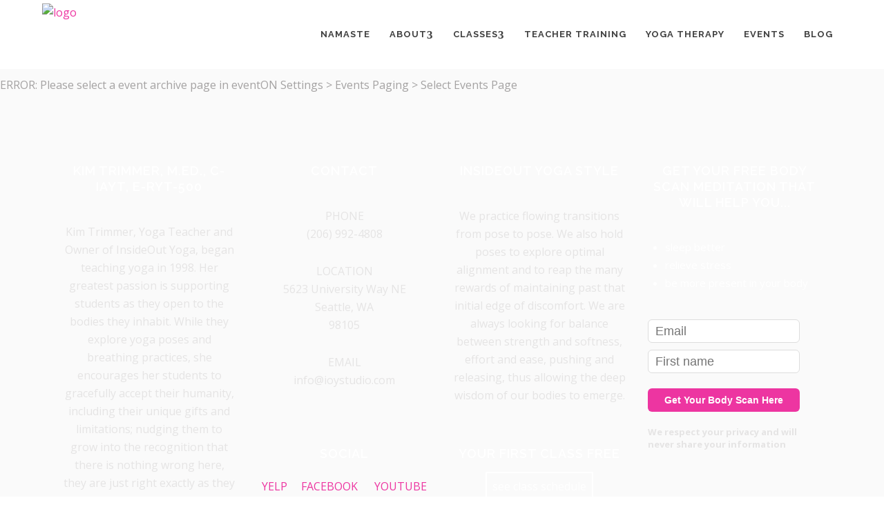

--- FILE ---
content_type: text/html; charset=UTF-8
request_url: https://ioystudio.com/events/
body_size: 23050
content:
<!DOCTYPE html>
<html lang="en-US">
<head>
		        <meta charset="UTF-8"/>
        <link rel="profile" href="http://gmpg.org/xfn/11"/>
        <link rel="pingback" href="https://ioystudio.com/xmlrpc.php"/>
                <meta name="viewport" content="width=device-width,initial-scale=1,user-scalable=no">
        
	<script type="application/javascript">var mkdCoreAjaxUrl = "https://ioystudio.com/wp-admin/admin-ajax.php"</script><script type="application/javascript">var MikadoAjaxUrl = "https://ioystudio.com/wp-admin/admin-ajax.php"</script><meta name='robots' content='index, follow, max-image-preview:large, max-snippet:-1, max-video-preview:-1' />

	<!-- This site is optimized with the Yoast SEO plugin v26.7 - https://yoast.com/wordpress/plugins/seo/ -->
	<title>Events Archive - InsideOut Yoga Seattle</title>
	<link rel="canonical" href="https://ioystudio.com/events/" />
	<meta property="og:locale" content="en_US" />
	<meta property="og:type" content="website" />
	<meta property="og:title" content="Events Archive - InsideOut Yoga Seattle" />
	<meta property="og:url" content="https://ioystudio.com/events/" />
	<meta property="og:site_name" content="InsideOut Yoga Seattle" />
	<meta name="twitter:card" content="summary_large_image" />
	<script type="application/ld+json" class="yoast-schema-graph">{"@context":"https://schema.org","@graph":[{"@type":"CollectionPage","@id":"https://ioystudio.com/events/","url":"https://ioystudio.com/events/","name":"Events Archive - InsideOut Yoga Seattle","isPartOf":{"@id":"https://ioystudio.com/#website"},"primaryImageOfPage":{"@id":"https://ioystudio.com/events/#primaryimage"},"image":{"@id":"https://ioystudio.com/events/#primaryimage"},"thumbnailUrl":"https://ioystudio.com/wp-content/uploads/2024/08/ioy-studio-1.jpg","breadcrumb":{"@id":"https://ioystudio.com/events/#breadcrumb"},"inLanguage":"en-US"},{"@type":"ImageObject","inLanguage":"en-US","@id":"https://ioystudio.com/events/#primaryimage","url":"https://ioystudio.com/wp-content/uploads/2024/08/ioy-studio-1.jpg","contentUrl":"https://ioystudio.com/wp-content/uploads/2024/08/ioy-studio-1.jpg","width":1920,"height":644},{"@type":"BreadcrumbList","@id":"https://ioystudio.com/events/#breadcrumb","itemListElement":[{"@type":"ListItem","position":1,"name":"Home","item":"https://ioystudio.com/"},{"@type":"ListItem","position":2,"name":"Events"}]},{"@type":"WebSite","@id":"https://ioystudio.com/#website","url":"https://ioystudio.com/","name":"InsideOut Yoga Seattle","description":"InsideOut Yoga Seattle","potentialAction":[{"@type":"SearchAction","target":{"@type":"EntryPoint","urlTemplate":"https://ioystudio.com/?s={search_term_string}"},"query-input":{"@type":"PropertyValueSpecification","valueRequired":true,"valueName":"search_term_string"}}],"inLanguage":"en-US"}]}</script>
	<!-- / Yoast SEO plugin. -->


<link rel='dns-prefetch' href='//maps.googleapis.com' />
<link rel='dns-prefetch' href='//meet.jit.si' />
<link rel='dns-prefetch' href='//fonts.googleapis.com' />
<link rel="alternate" type="application/rss+xml" title="InsideOut Yoga Seattle &raquo; Feed" href="https://ioystudio.com/feed/" />
<link rel="alternate" type="application/rss+xml" title="InsideOut Yoga Seattle &raquo; Comments Feed" href="https://ioystudio.com/comments/feed/" />
<link rel="alternate" type="application/rss+xml" title="InsideOut Yoga Seattle &raquo; Events Feed" href="https://ioystudio.com/events/feed/" />
		<style type="text/css">

			
						.mejs-container {
				border: 1px solid #dddddd;
			}
			
						.mejs-container * {
				color: #636363 !important;
			}
			
						.mejs-controls button {
				color: #2d2d2d !important;
			}
			
						.mejs-controls .mejs-time-rail .mejs-time-total {
				background: #9e9e9e !important;
			}
			
						.mejs-controls .mejs-time-rail .mejs-time-current {
				background: #1e1e1e !important;
			}
			
						.mejs-controls .mejs-time-rail .mejs-time-loaded {
				background: #2b2b2b !important;
			}
			
						.mejs-controls .mejs-horizontal-volume-slider .mejs-horizontal-volume-total {
				background: #4f4f4f !important;
			}
			
						.mejs-controls .mejs-horizontal-volume-slider .mejs-horizontal-volume-current {
				background: #7a691c !important;
			}
			
		</style>
		<style id='wp-img-auto-sizes-contain-inline-css' type='text/css'>
img:is([sizes=auto i],[sizes^="auto," i]){contain-intrinsic-size:3000px 1500px}
/*# sourceURL=wp-img-auto-sizes-contain-inline-css */
</style>
<style id='wp-emoji-styles-inline-css' type='text/css'>

	img.wp-smiley, img.emoji {
		display: inline !important;
		border: none !important;
		box-shadow: none !important;
		height: 1em !important;
		width: 1em !important;
		margin: 0 0.07em !important;
		vertical-align: -0.1em !important;
		background: none !important;
		padding: 0 !important;
	}
/*# sourceURL=wp-emoji-styles-inline-css */
</style>
<style id='wp-block-library-inline-css' type='text/css'>
:root{--wp-block-synced-color:#7a00df;--wp-block-synced-color--rgb:122,0,223;--wp-bound-block-color:var(--wp-block-synced-color);--wp-editor-canvas-background:#ddd;--wp-admin-theme-color:#007cba;--wp-admin-theme-color--rgb:0,124,186;--wp-admin-theme-color-darker-10:#006ba1;--wp-admin-theme-color-darker-10--rgb:0,107,160.5;--wp-admin-theme-color-darker-20:#005a87;--wp-admin-theme-color-darker-20--rgb:0,90,135;--wp-admin-border-width-focus:2px}@media (min-resolution:192dpi){:root{--wp-admin-border-width-focus:1.5px}}.wp-element-button{cursor:pointer}:root .has-very-light-gray-background-color{background-color:#eee}:root .has-very-dark-gray-background-color{background-color:#313131}:root .has-very-light-gray-color{color:#eee}:root .has-very-dark-gray-color{color:#313131}:root .has-vivid-green-cyan-to-vivid-cyan-blue-gradient-background{background:linear-gradient(135deg,#00d084,#0693e3)}:root .has-purple-crush-gradient-background{background:linear-gradient(135deg,#34e2e4,#4721fb 50%,#ab1dfe)}:root .has-hazy-dawn-gradient-background{background:linear-gradient(135deg,#faaca8,#dad0ec)}:root .has-subdued-olive-gradient-background{background:linear-gradient(135deg,#fafae1,#67a671)}:root .has-atomic-cream-gradient-background{background:linear-gradient(135deg,#fdd79a,#004a59)}:root .has-nightshade-gradient-background{background:linear-gradient(135deg,#330968,#31cdcf)}:root .has-midnight-gradient-background{background:linear-gradient(135deg,#020381,#2874fc)}:root{--wp--preset--font-size--normal:16px;--wp--preset--font-size--huge:42px}.has-regular-font-size{font-size:1em}.has-larger-font-size{font-size:2.625em}.has-normal-font-size{font-size:var(--wp--preset--font-size--normal)}.has-huge-font-size{font-size:var(--wp--preset--font-size--huge)}.has-text-align-center{text-align:center}.has-text-align-left{text-align:left}.has-text-align-right{text-align:right}.has-fit-text{white-space:nowrap!important}#end-resizable-editor-section{display:none}.aligncenter{clear:both}.items-justified-left{justify-content:flex-start}.items-justified-center{justify-content:center}.items-justified-right{justify-content:flex-end}.items-justified-space-between{justify-content:space-between}.screen-reader-text{border:0;clip-path:inset(50%);height:1px;margin:-1px;overflow:hidden;padding:0;position:absolute;width:1px;word-wrap:normal!important}.screen-reader-text:focus{background-color:#ddd;clip-path:none;color:#444;display:block;font-size:1em;height:auto;left:5px;line-height:normal;padding:15px 23px 14px;text-decoration:none;top:5px;width:auto;z-index:100000}html :where(.has-border-color){border-style:solid}html :where([style*=border-top-color]){border-top-style:solid}html :where([style*=border-right-color]){border-right-style:solid}html :where([style*=border-bottom-color]){border-bottom-style:solid}html :where([style*=border-left-color]){border-left-style:solid}html :where([style*=border-width]){border-style:solid}html :where([style*=border-top-width]){border-top-style:solid}html :where([style*=border-right-width]){border-right-style:solid}html :where([style*=border-bottom-width]){border-bottom-style:solid}html :where([style*=border-left-width]){border-left-style:solid}html :where(img[class*=wp-image-]){height:auto;max-width:100%}:where(figure){margin:0 0 1em}html :where(.is-position-sticky){--wp-admin--admin-bar--position-offset:var(--wp-admin--admin-bar--height,0px)}@media screen and (max-width:600px){html :where(.is-position-sticky){--wp-admin--admin-bar--position-offset:0px}}

/*# sourceURL=wp-block-library-inline-css */
</style><style id='wp-block-list-inline-css' type='text/css'>
ol,ul{box-sizing:border-box}:root :where(.wp-block-list.has-background){padding:1.25em 2.375em}
/*# sourceURL=https://ioystudio.com/wp-includes/blocks/list/style.min.css */
</style>
<style id='wp-block-paragraph-inline-css' type='text/css'>
.is-small-text{font-size:.875em}.is-regular-text{font-size:1em}.is-large-text{font-size:2.25em}.is-larger-text{font-size:3em}.has-drop-cap:not(:focus):first-letter{float:left;font-size:8.4em;font-style:normal;font-weight:100;line-height:.68;margin:.05em .1em 0 0;text-transform:uppercase}body.rtl .has-drop-cap:not(:focus):first-letter{float:none;margin-left:.1em}p.has-drop-cap.has-background{overflow:hidden}:root :where(p.has-background){padding:1.25em 2.375em}:where(p.has-text-color:not(.has-link-color)) a{color:inherit}p.has-text-align-left[style*="writing-mode:vertical-lr"],p.has-text-align-right[style*="writing-mode:vertical-rl"]{rotate:180deg}
/*# sourceURL=https://ioystudio.com/wp-includes/blocks/paragraph/style.min.css */
</style>
<style id='global-styles-inline-css' type='text/css'>
:root{--wp--preset--aspect-ratio--square: 1;--wp--preset--aspect-ratio--4-3: 4/3;--wp--preset--aspect-ratio--3-4: 3/4;--wp--preset--aspect-ratio--3-2: 3/2;--wp--preset--aspect-ratio--2-3: 2/3;--wp--preset--aspect-ratio--16-9: 16/9;--wp--preset--aspect-ratio--9-16: 9/16;--wp--preset--color--black: #000000;--wp--preset--color--cyan-bluish-gray: #abb8c3;--wp--preset--color--white: #ffffff;--wp--preset--color--pale-pink: #f78da7;--wp--preset--color--vivid-red: #cf2e2e;--wp--preset--color--luminous-vivid-orange: #ff6900;--wp--preset--color--luminous-vivid-amber: #fcb900;--wp--preset--color--light-green-cyan: #7bdcb5;--wp--preset--color--vivid-green-cyan: #00d084;--wp--preset--color--pale-cyan-blue: #8ed1fc;--wp--preset--color--vivid-cyan-blue: #0693e3;--wp--preset--color--vivid-purple: #9b51e0;--wp--preset--gradient--vivid-cyan-blue-to-vivid-purple: linear-gradient(135deg,rgb(6,147,227) 0%,rgb(155,81,224) 100%);--wp--preset--gradient--light-green-cyan-to-vivid-green-cyan: linear-gradient(135deg,rgb(122,220,180) 0%,rgb(0,208,130) 100%);--wp--preset--gradient--luminous-vivid-amber-to-luminous-vivid-orange: linear-gradient(135deg,rgb(252,185,0) 0%,rgb(255,105,0) 100%);--wp--preset--gradient--luminous-vivid-orange-to-vivid-red: linear-gradient(135deg,rgb(255,105,0) 0%,rgb(207,46,46) 100%);--wp--preset--gradient--very-light-gray-to-cyan-bluish-gray: linear-gradient(135deg,rgb(238,238,238) 0%,rgb(169,184,195) 100%);--wp--preset--gradient--cool-to-warm-spectrum: linear-gradient(135deg,rgb(74,234,220) 0%,rgb(151,120,209) 20%,rgb(207,42,186) 40%,rgb(238,44,130) 60%,rgb(251,105,98) 80%,rgb(254,248,76) 100%);--wp--preset--gradient--blush-light-purple: linear-gradient(135deg,rgb(255,206,236) 0%,rgb(152,150,240) 100%);--wp--preset--gradient--blush-bordeaux: linear-gradient(135deg,rgb(254,205,165) 0%,rgb(254,45,45) 50%,rgb(107,0,62) 100%);--wp--preset--gradient--luminous-dusk: linear-gradient(135deg,rgb(255,203,112) 0%,rgb(199,81,192) 50%,rgb(65,88,208) 100%);--wp--preset--gradient--pale-ocean: linear-gradient(135deg,rgb(255,245,203) 0%,rgb(182,227,212) 50%,rgb(51,167,181) 100%);--wp--preset--gradient--electric-grass: linear-gradient(135deg,rgb(202,248,128) 0%,rgb(113,206,126) 100%);--wp--preset--gradient--midnight: linear-gradient(135deg,rgb(2,3,129) 0%,rgb(40,116,252) 100%);--wp--preset--font-size--small: 13px;--wp--preset--font-size--medium: 20px;--wp--preset--font-size--large: 36px;--wp--preset--font-size--x-large: 42px;--wp--preset--spacing--20: 0.44rem;--wp--preset--spacing--30: 0.67rem;--wp--preset--spacing--40: 1rem;--wp--preset--spacing--50: 1.5rem;--wp--preset--spacing--60: 2.25rem;--wp--preset--spacing--70: 3.38rem;--wp--preset--spacing--80: 5.06rem;--wp--preset--shadow--natural: 6px 6px 9px rgba(0, 0, 0, 0.2);--wp--preset--shadow--deep: 12px 12px 50px rgba(0, 0, 0, 0.4);--wp--preset--shadow--sharp: 6px 6px 0px rgba(0, 0, 0, 0.2);--wp--preset--shadow--outlined: 6px 6px 0px -3px rgb(255, 255, 255), 6px 6px rgb(0, 0, 0);--wp--preset--shadow--crisp: 6px 6px 0px rgb(0, 0, 0);}:where(.is-layout-flex){gap: 0.5em;}:where(.is-layout-grid){gap: 0.5em;}body .is-layout-flex{display: flex;}.is-layout-flex{flex-wrap: wrap;align-items: center;}.is-layout-flex > :is(*, div){margin: 0;}body .is-layout-grid{display: grid;}.is-layout-grid > :is(*, div){margin: 0;}:where(.wp-block-columns.is-layout-flex){gap: 2em;}:where(.wp-block-columns.is-layout-grid){gap: 2em;}:where(.wp-block-post-template.is-layout-flex){gap: 1.25em;}:where(.wp-block-post-template.is-layout-grid){gap: 1.25em;}.has-black-color{color: var(--wp--preset--color--black) !important;}.has-cyan-bluish-gray-color{color: var(--wp--preset--color--cyan-bluish-gray) !important;}.has-white-color{color: var(--wp--preset--color--white) !important;}.has-pale-pink-color{color: var(--wp--preset--color--pale-pink) !important;}.has-vivid-red-color{color: var(--wp--preset--color--vivid-red) !important;}.has-luminous-vivid-orange-color{color: var(--wp--preset--color--luminous-vivid-orange) !important;}.has-luminous-vivid-amber-color{color: var(--wp--preset--color--luminous-vivid-amber) !important;}.has-light-green-cyan-color{color: var(--wp--preset--color--light-green-cyan) !important;}.has-vivid-green-cyan-color{color: var(--wp--preset--color--vivid-green-cyan) !important;}.has-pale-cyan-blue-color{color: var(--wp--preset--color--pale-cyan-blue) !important;}.has-vivid-cyan-blue-color{color: var(--wp--preset--color--vivid-cyan-blue) !important;}.has-vivid-purple-color{color: var(--wp--preset--color--vivid-purple) !important;}.has-black-background-color{background-color: var(--wp--preset--color--black) !important;}.has-cyan-bluish-gray-background-color{background-color: var(--wp--preset--color--cyan-bluish-gray) !important;}.has-white-background-color{background-color: var(--wp--preset--color--white) !important;}.has-pale-pink-background-color{background-color: var(--wp--preset--color--pale-pink) !important;}.has-vivid-red-background-color{background-color: var(--wp--preset--color--vivid-red) !important;}.has-luminous-vivid-orange-background-color{background-color: var(--wp--preset--color--luminous-vivid-orange) !important;}.has-luminous-vivid-amber-background-color{background-color: var(--wp--preset--color--luminous-vivid-amber) !important;}.has-light-green-cyan-background-color{background-color: var(--wp--preset--color--light-green-cyan) !important;}.has-vivid-green-cyan-background-color{background-color: var(--wp--preset--color--vivid-green-cyan) !important;}.has-pale-cyan-blue-background-color{background-color: var(--wp--preset--color--pale-cyan-blue) !important;}.has-vivid-cyan-blue-background-color{background-color: var(--wp--preset--color--vivid-cyan-blue) !important;}.has-vivid-purple-background-color{background-color: var(--wp--preset--color--vivid-purple) !important;}.has-black-border-color{border-color: var(--wp--preset--color--black) !important;}.has-cyan-bluish-gray-border-color{border-color: var(--wp--preset--color--cyan-bluish-gray) !important;}.has-white-border-color{border-color: var(--wp--preset--color--white) !important;}.has-pale-pink-border-color{border-color: var(--wp--preset--color--pale-pink) !important;}.has-vivid-red-border-color{border-color: var(--wp--preset--color--vivid-red) !important;}.has-luminous-vivid-orange-border-color{border-color: var(--wp--preset--color--luminous-vivid-orange) !important;}.has-luminous-vivid-amber-border-color{border-color: var(--wp--preset--color--luminous-vivid-amber) !important;}.has-light-green-cyan-border-color{border-color: var(--wp--preset--color--light-green-cyan) !important;}.has-vivid-green-cyan-border-color{border-color: var(--wp--preset--color--vivid-green-cyan) !important;}.has-pale-cyan-blue-border-color{border-color: var(--wp--preset--color--pale-cyan-blue) !important;}.has-vivid-cyan-blue-border-color{border-color: var(--wp--preset--color--vivid-cyan-blue) !important;}.has-vivid-purple-border-color{border-color: var(--wp--preset--color--vivid-purple) !important;}.has-vivid-cyan-blue-to-vivid-purple-gradient-background{background: var(--wp--preset--gradient--vivid-cyan-blue-to-vivid-purple) !important;}.has-light-green-cyan-to-vivid-green-cyan-gradient-background{background: var(--wp--preset--gradient--light-green-cyan-to-vivid-green-cyan) !important;}.has-luminous-vivid-amber-to-luminous-vivid-orange-gradient-background{background: var(--wp--preset--gradient--luminous-vivid-amber-to-luminous-vivid-orange) !important;}.has-luminous-vivid-orange-to-vivid-red-gradient-background{background: var(--wp--preset--gradient--luminous-vivid-orange-to-vivid-red) !important;}.has-very-light-gray-to-cyan-bluish-gray-gradient-background{background: var(--wp--preset--gradient--very-light-gray-to-cyan-bluish-gray) !important;}.has-cool-to-warm-spectrum-gradient-background{background: var(--wp--preset--gradient--cool-to-warm-spectrum) !important;}.has-blush-light-purple-gradient-background{background: var(--wp--preset--gradient--blush-light-purple) !important;}.has-blush-bordeaux-gradient-background{background: var(--wp--preset--gradient--blush-bordeaux) !important;}.has-luminous-dusk-gradient-background{background: var(--wp--preset--gradient--luminous-dusk) !important;}.has-pale-ocean-gradient-background{background: var(--wp--preset--gradient--pale-ocean) !important;}.has-electric-grass-gradient-background{background: var(--wp--preset--gradient--electric-grass) !important;}.has-midnight-gradient-background{background: var(--wp--preset--gradient--midnight) !important;}.has-small-font-size{font-size: var(--wp--preset--font-size--small) !important;}.has-medium-font-size{font-size: var(--wp--preset--font-size--medium) !important;}.has-large-font-size{font-size: var(--wp--preset--font-size--large) !important;}.has-x-large-font-size{font-size: var(--wp--preset--font-size--x-large) !important;}
/*# sourceURL=global-styles-inline-css */
</style>

<style id='classic-theme-styles-inline-css' type='text/css'>
/*! This file is auto-generated */
.wp-block-button__link{color:#fff;background-color:#32373c;border-radius:9999px;box-shadow:none;text-decoration:none;padding:calc(.667em + 2px) calc(1.333em + 2px);font-size:1.125em}.wp-block-file__button{background:#32373c;color:#fff;text-decoration:none}
/*# sourceURL=/wp-includes/css/classic-themes.min.css */
</style>
<link rel='stylesheet' id='contact-form-7-css' href='https://ioystudio.com/wp-content/plugins/contact-form-7/includes/css/styles.css?ver=6.1.4' type='text/css' media='all' />
<link rel='stylesheet' id='dashicons-css' href='https://ioystudio.com/wp-includes/css/dashicons.min.css?ver=6.9' type='text/css' media='all' />
<link rel='stylesheet' id='media_player_style_kit-frontend-css' href='https://ioystudio.com/wp-content/plugins/media-player-style-kit/assets/css/frontend.css?ver=1.0.1' type='text/css' media='all' />
<link rel='stylesheet' id='mptt-style-css' href='https://ioystudio.com/wp-content/plugins/mp-timetable/media/css/style.css?ver=2.4.16' type='text/css' media='all' />
<link rel='stylesheet' id='timetable_sf_style-css' href='https://ioystudio.com/wp-content/plugins/timetable/style/superfish.css?ver=6.9' type='text/css' media='all' />
<link rel='stylesheet' id='timetable_style-css' href='https://ioystudio.com/wp-content/plugins/timetable/style/style.css?ver=6.9' type='text/css' media='all' />
<link rel='stylesheet' id='timetable_event_template-css' href='https://ioystudio.com/wp-content/plugins/timetable/style/event_template.css?ver=6.9' type='text/css' media='all' />
<link rel='stylesheet' id='timetable_responsive_style-css' href='https://ioystudio.com/wp-content/plugins/timetable/style/responsive.css?ver=6.9' type='text/css' media='all' />
<link rel='stylesheet' id='timetable_font_lato-css' href='//fonts.googleapis.com/css?family=Lato%3A400%2C700&#038;ver=6.9' type='text/css' media='all' />
<link rel='stylesheet' id='anahata_mikado_default_style-css' href='https://ioystudio.com/wp-content/themes/anahata/style.css?ver=6.9' type='text/css' media='all' />
<link rel='stylesheet' id='anahata_mikado_modules_plugins-css' href='https://ioystudio.com/wp-content/themes/anahata/assets/css/plugins.min.css?ver=6.9' type='text/css' media='all' />
<link rel='stylesheet' id='mediaelement-css' href='https://ioystudio.com/wp-includes/js/mediaelement/mediaelementplayer-legacy.min.css?ver=4.2.17' type='text/css' media='all' />
<link rel='stylesheet' id='wp-mediaelement-css' href='https://ioystudio.com/wp-includes/js/mediaelement/wp-mediaelement.min.css?ver=6.9' type='text/css' media='all' />
<link rel='stylesheet' id='anahata_mikado_modules-css' href='https://ioystudio.com/wp-content/themes/anahata/assets/css/modules.min.css?ver=6.9' type='text/css' media='all' />
<style id='anahata_mikado_modules-inline-css' type='text/css'>
body.page-id-10643 .mkd-portfolio-list-holder-outer.mkd-ptf-with-spaces.mkd-ptf-three-columns article {
    width: 30%;
    box-shadow: 1px 1px 3px #ddd;
}

@media only screen and (max-width: 1280px) {
body.page-id-14288 .mkd-portfolio-list-holder-outer.mkd-ptf-with-spaces .mkd-portfolio-list-holder article {
    margin-bottom: 37px !important;
}
}

body.page-id-10643 .mkd-portfolio-list-holder-outer.mkd-ptf-gallery article .mkd-ptf-item-title {
    font-size: 25px;
}

body.page-id-10643 .mkd-portfolio-list-holder-outer.mkd-ptf-with-spaces .mkd-portfolio-list-holder article {
    margin: 0 0 5%;
}

body.page-id-9899 .mkd-content .mkd-content-inner>.mkd-container>.mkd-container-inner,
body.page-id-9899 .mkd-content .mkd-content-inner>.mkd-full-width>.mkd-full-width-inner {
    padding: 64px 0 0;
}

body.page-id-14288 .mkd-portfolio-list-holder-outer.mkd-ptf-with-spaces .mkd-portfolio-list-holder article {
    margin-bottom: 56px;
}

body.page-id-14288 .mkd-portfolio-list-holder-outer.mkd-ptf-with-spaces.mkd-ptf-three-columns article {
    width: 31%;
    box-shadow: 3px 3px 3px rgba(0, 0, 0, 0.11);
}

body.page-id-13570 #mkd-back-to-top {
	bottom: 71px;
}




footer .mkd-footer-top-holder .widget ul.footer4-list-1{
	list-style: disc;
	margin-left: 25px;
	margin-top: 40px;
}
footer .mkd-footer-top-holder .widget ul.footer4-list-1 li{
	text-align: left;
}

div.footer4-optin-1 #simplero-landing-page-295446 .simplero-form{
	display: block;
	margin-top: 40px;
}

div.footer4-optin-1 #simplero-landing-page-295446 .simplero-signup-submit input.simplero-submit{
	margin-top: 12px;
}

div.footer4-optin-1 #simplero-landing-page-295446 div{
	margin-right: 8px;
}
p.bottom-mid-1{
	margin-top:45px;
	text-align:left
}
p.bottom-mid-1 span.space-1{
	margin-right:105px
}


/* Job Openings */
.page-id-17125 .mkd-title-subtitle-holder-inner h1{
	display: none;
}
.hide-row-1{
	display: none;
}

















@media only screen and (max-width: 1280px){
	p.bottom-mid-1 span.space-1{
		margin-right:10px
	}
}

@media only screen and (max-width: 1160px){
	
div.footer4-optin-1 #simplero-landing-page-295446 div{
	margin-right: auto;
}	
	
}
@media only screen and (max-width: 1024px){
	.mkd-title .mkd-title-holder .mkd-subtitle {
		display: block !important;
	}
	p.bottom-mid-1{
		text-align: center
	}
}

@media only screen and (max-width: 768px){
.mkd-title .mkd-title-holder .mkd-subtitle {
    display: block !important;
}
}

@media only screen and (max-width: 602px){
		p.bottom-mid-1 span.space-1 {
		margin-right: 0;
		display: block;
	}
}
/*# sourceURL=anahata_mikado_modules-inline-css */
</style>
<link rel='stylesheet' id='anahata_mikado_blog-css' href='https://ioystudio.com/wp-content/themes/anahata/assets/css/blog.min.css?ver=6.9' type='text/css' media='all' />
<link rel='stylesheet' id='mkd_font_awesome-css' href='https://ioystudio.com/wp-content/themes/anahata/assets/css/font-awesome/css/font-awesome.min.css?ver=6.9' type='text/css' media='all' />
<link rel='stylesheet' id='mkd_font_elegant-css' href='https://ioystudio.com/wp-content/themes/anahata/assets/css/elegant-icons/style.min.css?ver=6.9' type='text/css' media='all' />
<link rel='stylesheet' id='mkd_ion_icons-css' href='https://ioystudio.com/wp-content/themes/anahata/assets/css/ion-icons/css/ionicons.min.css?ver=6.9' type='text/css' media='all' />
<link rel='stylesheet' id='mkd_linea_icons-css' href='https://ioystudio.com/wp-content/themes/anahata/assets/css/linea-icons/style.css?ver=6.9' type='text/css' media='all' />
<link rel='stylesheet' id='mkd_linear_icons-css' href='https://ioystudio.com/wp-content/themes/anahata/assets/css/linear-icons/style.css?ver=6.9' type='text/css' media='all' />
<link rel='stylesheet' id='mkd_simple_line_icons-css' href='https://ioystudio.com/wp-content/themes/anahata/assets/css/simple-line-icons/simple-line-icons.css?ver=6.9' type='text/css' media='all' />
<link rel='stylesheet' id='mkd_dripicons-css' href='https://ioystudio.com/wp-content/themes/anahata/assets/css/dripicons/dripicons.css?ver=6.9' type='text/css' media='all' />
<link rel='stylesheet' id='anahata_mikado_style_dynamic-css' href='https://ioystudio.com/wp-content/themes/anahata/assets/css/style_dynamic.css?ver=1689071504' type='text/css' media='all' />
<link rel='stylesheet' id='anahata_mikado_modules_responsive-css' href='https://ioystudio.com/wp-content/themes/anahata/assets/css/modules-responsive.min.css?ver=6.9' type='text/css' media='all' />
<link rel='stylesheet' id='anahata_mikado_blog_responsive-css' href='https://ioystudio.com/wp-content/themes/anahata/assets/css/blog-responsive.min.css?ver=6.9' type='text/css' media='all' />
<link rel='stylesheet' id='anahata_mikado_style_dynamic_responsive-css' href='https://ioystudio.com/wp-content/themes/anahata/assets/css/style_dynamic_responsive.css?ver=1689071504' type='text/css' media='all' />
<link rel='stylesheet' id='js_composer_front-css' href='https://ioystudio.com/wp-content/plugins/js_composer/assets/css/js_composer.min.css?ver=7.1' type='text/css' media='all' />
<link rel='stylesheet' id='anahata_mikado_google_fonts-css' href='https://fonts.googleapis.com/css?family=Open+Sans%3A100%2C100italic%2C200%2C200italic%2C300%2C300italic%2C400%2C400italic%2C500%2C500italic%2C600%2C600italic%2C700%2C700italic%2C800%2C800italic%2C900%2C900italic%7CRaleway%3A100%2C100italic%2C200%2C200italic%2C300%2C300italic%2C400%2C400italic%2C500%2C500italic%2C600%2C600italic%2C700%2C700italic%2C800%2C800italic%2C900%2C900italic&#038;subset=latin%2Clatin-ext&#038;ver=1.0.0' type='text/css' media='all' />
<link rel='stylesheet' id='evcal_google_fonts-css' href='https://fonts.googleapis.com/css?family=Noto+Sans%3A400%2C400italic%2C700%7CPoppins%3A700%2C800%2C900&#038;subset=latin%2Clatin-ext&#038;ver=2.4.9' type='text/css' media='all' />
<link rel='stylesheet' id='evcal_cal_default-css' href='//ioystudio.com/wp-content/plugins/eventon-lite/assets/css/eventon_styles.css?ver=2.4.9' type='text/css' media='all' />
<link rel='stylesheet' id='evo_font_icons-css' href='//ioystudio.com/wp-content/plugins/eventon-lite/assets/fonts/all.css?ver=2.4.9' type='text/css' media='all' />
<link rel='stylesheet' id='eventon_dynamic_styles-css' href='//ioystudio.com/wp-content/plugins/eventon-lite/assets/css/eventon_dynamic_styles.css?ver=2.4.9' type='text/css' media='all' />
<script type="text/javascript" src="https://ioystudio.com/wp-includes/js/jquery/jquery.min.js?ver=3.7.1" id="jquery-core-js"></script>
<script type="text/javascript" src="https://ioystudio.com/wp-includes/js/jquery/jquery-migrate.min.js?ver=3.4.1" id="jquery-migrate-js"></script>
<script></script><link rel="https://api.w.org/" href="https://ioystudio.com/wp-json/" /><link rel="EditURI" type="application/rsd+xml" title="RSD" href="https://ioystudio.com/xmlrpc.php?rsd" />
<meta name="generator" content="WordPress 6.9" />
<!-- Google Tag Manager -->
<script>(function(w,d,s,l,i){w[l]=w[l]||[];w[l].push({'gtm.start':
new Date().getTime(),event:'gtm.js'});var f=d.getElementsByTagName(s)[0],
j=d.createElement(s),dl=l!='dataLayer'?'&l='+l:'';j.async=true;j.src=
'https://www.googletagmanager.com/gtm.js?id='+i+dl;f.parentNode.insertBefore(j,f);
})(window,document,'script','dataLayer','GTM-MQX2CZR');</script>
<!-- End Google Tag Manager --><noscript><style type="text/css">.mptt-shortcode-wrapper .mptt-shortcode-table:first-of-type{display:table!important}.mptt-shortcode-wrapper .mptt-shortcode-table .mptt-event-container:hover{height:auto!important;min-height:100%!important}body.mprm_ie_browser .mptt-shortcode-wrapper .mptt-event-container{height:auto!important}@media (max-width:767px){.mptt-shortcode-wrapper .mptt-shortcode-table:first-of-type{display:none!important}}</style></noscript><style type="text/css">  /* generated in /home/u798337251/domains/ioystudio.com/public_html/wp-content/themes/anahata/functions.php anahata_mikado_generate_first_main_color_per_page function */
a, h1 a:hover, h2 a:hover, h3 a:hover, h4 a:hover, h5 a:hover, h6 a:hover, p a, .mkd-comment-holder .mkd-comment-reply-holder a.comment-reply-link:before, .mkd-pagination li.active span, #mkd-back-to-top, .mkd-portfolio-single-holder .mkd-portfolio-single-likes .mkd-like.liked, .widget.timetable_sidebar_box.widget_categories ul li a:hover, .widget.timetable_sidebar_box.widget_search input[type=submit], .wpb_widgetised_column .widget.mkd-latest-posts-widget .mkd-image-in-box .mkd-item-date, aside.mkd-sidebar .widget.mkd-latest-posts-widget .mkd-image-in-box .mkd-item-date, .wpb_widgetised_column .widget .searchform input[type=submit], aside.mkd-sidebar .widget .searchform input[type=submit], .wpb_widgetised_column .widget.widget_categories ul li a:hover, .wpb_widgetised_column .widget.widget_nav_menu .current-menu-item>a, .wpb_widgetised_column .widget.widget_nav_menu ul.menu li a:hover, .wpb_widgetised_column .widget.widget_recent_comments ul li a:hover, .wpb_widgetised_column .widget.widget_rss ul li a:hover, aside.mkd-sidebar .widget.widget_categories ul li a:hover, aside.mkd-sidebar .widget.widget_nav_menu .current-menu-item>a, aside.mkd-sidebar .widget.widget_nav_menu ul.menu li a:hover, aside.mkd-sidebar .widget.widget_recent_comments ul li a:hover, aside.mkd-sidebar .widget.widget_rss ul li a:hover, .wpb_widgetised_column .widget.widget_meta ul li a:hover, .wpb_widgetised_column .widget.widget_pages ul li a:hover, aside.mkd-sidebar .widget.widget_meta ul li a:hover, aside.mkd-sidebar .widget.widget_pages ul li a:hover, .wpb_widgetised_column .widget.widget_archive ul li:hover, .wpb_widgetised_column .widget.widget_archive ul li:hover a, .wpb_widgetised_column .widget.widget_archive ul li:hover:before, aside.mkd-sidebar .widget.widget_archive ul li:hover, aside.mkd-sidebar .widget.widget_archive ul li:hover a, aside.mkd-sidebar .widget.widget_archive ul li:hover:before, .wpb_widgetised_column .widget.widget_mkd_twitter_widget .mkd-tweet-icon, aside.mkd-sidebar .widget.widget_mkd_twitter_widget .mkd-tweet-icon, .mkd-main-menu ul li.mkd-active-item a, .mkd-main-menu ul li:hover a, .mkd-main-menu ul .mkd-menu-featured-icon, .mkd-main-menu>ul>li.mkd-active-item>a, .mkd-main-menu>ul>li:hover>a, .mkd-light-header.mkd-header-vertical .mkd-vertical-menu>ul>li:hover>a, .mkd-dark-header .mkd-page-header>div:not(.mkd-sticky-header) .mkd-main-menu>ul>li:hover>a, .mkd-dark-header.mkd-header-style-on-scroll .mkd-page-header .mkd-main-menu>ul>li:hover>a, .mkd-dark-header.mkd-header-vertical .mkd-vertical-menu>ul>li:hover>a, .mkd-drop-down .second .inner ul li a:hover, .mkd-drop-down .wide .second .inner ul li.sub .flexslider ul li a:hover, .mkd-drop-down .wide .second ul li .flexslider ul li a:hover, .mkd-drop-down .wide .second .inner ul li.sub .flexslider.widget_flexslider .menu_recent_post_text a:hover, .mkd-header-vertical .mkd-vertical-dropdown-float .second .inner ul li a:hover, .mkd-header-vertical .mkd-vertical-menu>ul>li:hover a, .mkd-header-vertical .mkd-vertical-menu .mkd-menu-featured-icon, .mkd-mobile-header .mkd-mobile-nav a:hover, .mkd-mobile-header .mkd-mobile-nav h4:hover, .mkd-mobile-header .mkd-mobile-menu-opener a:hover, .mkd-page-header .mkd-search-opener:hover, .mkd-woocommerce-page .woocommerce-error a, .mkd-woocommerce-page .woocommerce-info a, .mkd-woocommerce-page .woocommerce-message a, footer .mkd-footer-top-holder .widget.widget_archive ul li a:hover, footer .mkd-footer-top-holder .widget.widget_archive ul li:hover, footer .mkd-footer-top-holder .widget.widget_archive ul li:hover a, footer .mkd-footer-top-holder .widget.widget_archive ul li:hover:before, footer .mkd-footer-top-holder .widget.widget_pages ul li a:hover, footer .mkd-footer-top-holder .widget ul li a:hover, footer .mkd-footer-top-holder .widget.widget_categories ul li a:hover, footer .mkd-footer-top-holder .widget.widget_product_tag_cloud .tagcloud a:hover, footer .mkd-footer-top-holder .widget.widget_tag_cloud .tagcloud a:hover, footer .mkd-footer-top-holder .widget.widget_mkd_twitter_widget .mkd-tweet-icon, footer .mkd-footer-bottom-holder .widget.widget_nav_menu ul li a:hover, .mkd-side-menu-button-opener.opened, .mkd-side-menu-button-opener:hover, .mkd-side-menu .widget .searchform input[type=submit], .mkd-side-menu .mkd-working-hours-holder .mkd-wh-item:last-child .mkd-wh-hours .mkd-wh-from, .mkd-side-menu-slide-from-right .mkd-side-menu .mkd-blog-list-holder.mkd-image-in-box .mkd-item-date span, .mkd-search-cover .mkd-search-close a:hover, .mkd-portfolio-single-holder .mkd-portfolio-info-item h6, .mkd-portfolio-single-holder .mkd-portfolio-single-nav .mkd-portfolio-single-prev .mkd-single-nav-arrow, .mkd-portfolio-single-holder .mkd-portfolio-single-nav .mkd-portfolio-single-next .mkd-single-nav-arrow, .mkd-counter-holder .mkd-counter-icon, .mkd-icon-shortcode, .mkd-icon-shortcode .mkd-icon-linea-icon, .mkd-countdown-one .countdown-amount, .mkd-message .mkd-message-inner a.mkd-close i:hover, .mkd-ordered-list ol>li:before, .mkd-icon-list-item .mkd-icon-list-icon-holder, .mkd-icon-list-item .mkd-icon-list-icon-holder-inner .font_elegant, .mkd-icon-list-item .mkd-icon-list-icon-holder-inner i, .mkd-blog-slider-holder .mkd-post-content .mkd-author-desc .mkd-author-name, .mkd-blog-slider-holder.mkd-blog-slider-two .mkd-post-info-comments:hover, .mkd-working-hours-holder .mkd-wh-item:last-child, .mkd-testimonials .mkd-testimonials-job, .mkd-price-table .mkd-price-table-inner .mkd-pt-label-holder .mkd-pt-label-inner, .mkd-accordion-holder .mkd-title-holder span.mkd-accordion-number, .mkd-accordion-holder .mkd-title-holder.ui-state-active, .mkd-accordion-holder .mkd-title-holder.ui-state-active .mkd-accordion-mark-icon, .mkd-blog-list-holder.mkd-grid-type-2 .mkd-post-item-author-holder a:hover, .mkd-blog-list-holder.mkd-masonry .mkd-post-item-author-holder a:hover, .mkd-blog-list-holder.mkd-image-in-box h6.mkd-item-title a:hover, .mkd-blog-list-holder.mkd-image-in-box .mkd-item-date, .mkd-btn-outline.tribe-events-button, .mkd-btn-outline.tribe-events-read-more, .mkd-btn.mkd-btn-outline, .post-password-form input.mkd-btn-outline[type=submit], .woocommerce .mkd-btn-outline.button, input.mkd-btn-outline.wpcf7-form-control.wpcf7-submit, blockquote .mkd-icon-quotations-holder, .mkd-dropcaps, .mkd-portfolio-filter-holder .mkd-portfolio-filter-holder-inner ul li.active, .mkd-portfolio-filter-holder .mkd-portfolio-filter-holder-inner ul li.current, .mkd-portfolio-filter-holder .mkd-portfolio-filter-holder-inner ul li:hover, .mkd-portfolio-list-holder-outer .mkd-ptf-list-paging .woocommerce a.button:hover:after, .mkd-portfolio-list-holder-outer .mkd-ptf-list-paging a.mkd-btn:hover:after, .mkd-portfolio-list-holder-outer .mkd-ptf-list-paging a.tribe-events-button:hover:after, .mkd-portfolio-list-holder-outer .mkd-ptf-list-paging a.tribe-events-read-more:hover:after, .woocommerce .mkd-portfolio-list-holder-outer .mkd-ptf-list-paging a.button:hover:after, .mkd-social-share-holder.mkd-list [class*=facebook], .mkd-social-share-holder.mkd-list [class*=googleplus], .mkd-social-share-holder.mkd-list [class*=twitter], .mkd-social-share-holder.mkd-list [class*=vimeo], .mkd-social-share-holder.mkd-list [class*=instagram], .mkd-social-share-holder.mkd-list [class*=pinterest], .mkd-social-share-holder.mkd-list [class*=tumblr], .mkd-social-share-holder.mkd-list [class*=linkedin], .mkd-process-holder .mkd-number-holder-inner, .mkd-icon-progress-bar .mkd-ipb-active, .mkd-tab-slider-holder .mkd-tab-slider-nav .mkd-tab-slider-nav-item.flex-active, .mkd-tab-slider-holder .mkd-tab-slider-nav .mkd-tab-slider-nav-item.flex-active h6.mkd-tab-slider-nav-title, .mkd-tab-slider-holder .mkd-tab-slider-nav .mkd-tab-slider-nav-item:hover, .mkd-tab-slider-holder .mkd-tab-slider-nav .mkd-tab-slider-nav-item:hover h6.mkd-tab-slider-nav-title, .mkd-fullscreen-menu-opener:hover, nav.mkd-fullscreen-menu ul li a:hover, .mkd-blog-holder article.sticky .mkd-post-title a, .mkd-blog-holder article .mkd-post-info a:hover, .mkd-blog-holder article .mkd-post-info .mkd-blog-date-icon, .mkd-blog-holder article .mkd-post-info .mkd-post-info-author-icon, .mkd-blog-holder article .mkd-post-info .mkd-post-info-comments-icon, .mkd-blog-holder article .mkd-post-info .mkd-like i, .mkd-blog-holder article .mkd-post-info .mkd-like.liked i, .single .mkd-author-description .mkd-author-social-holder .mkd-author-social-icon, .single .mkd-author-description .mkd-author-description-text-holder h6.mkd-author-position, .single .mkd-single-tags-holder .mkd-tags a, .single .mkd-single-tags-holder .mkd-tags a:hover, .single .mkd-blog-single-navigation .mkd-blog-single-next .mkd-single-nav-arrow, .single .mkd-blog-single-navigation .mkd-blog-single-prev .mkd-single-nav-arrow, .mkd-post-content .mkd-post-info-category.mkd-post-info-item a:hover, article .mkd-category span.icon_tags, .mkd-page-header #lang_sel ul ul a:hover, .mkd-top-bar #lang_sel ul ul a:hover, #tribe-events-content-wrapper .tribe-bar-views-list li a:hover, #tribe-events-content-wrapper .tribe-bar-views-list li.tribe-bar-active a, #tribe-events-content-wrapper .tribe-events-sub-nav .tribe-events-nav-next a:hover, #tribe-events-content-wrapper .tribe-events-sub-nav .tribe-events-nav-previous a:hover, #tribe-events-content-wrapper .tribe-events-calendar td div[id*=tribe-events-daynum-] a:hover, #tribe-events-content-wrapper .tribe-events-list .mkd-events-list-item-meta .mkd-events-single-meta-icon, .mkd-tribe-events-single .mkd-events-single-main-content .tribe-events-cal-links a.tribe-events-gcal.tribe-events-button, .mkd-tribe-events-single .mkd-events-single-main-content .tribe-events-cal-links a.tribe-events-ical.tribe-events-button:hover, .mkd-tribe-events-single .mkd-events-single-meta .mkd-events-single-meta-item span.mkd-events-single-meta-icon, .mkd-tribe-events-single .mkd-events-single-meta .mkd-events-single-next-event a:hover, .mkd-tribe-events-single .mkd-events-single-meta .mkd-events-single-prev-event a:hover, .mkd-ttevents-single .mkd-event-single-icon, .mkd-ttevents-single .tt_event_items_list li.type_info .tt_event_text, .mkd-ttevents-single .tt_event_items_list li:not(.type_info):before, .woocommerce-pagination .page-numbers li span.current, .mkd-woocommerce-page .woocommerce-error, .mkd-woocommerce-page .woocommerce-info, .mkd-woocommerce-page .woocommerce-message, .mkd-woocommerce-page .select2-results .select2-highlighted, .mkd-woocommerce-page .price, .woocommerce .price, .mkd-woocommerce-page .price ins .amount, .woocommerce .price ins .amount, .mkd-woocommerce-page .star-rating:before, .woocommerce .star-rating:before, .mkd-woocommerce-page .star-rating span:before, .woocommerce .star-rating span:before, .single-product .mkd-single-product-summary .price .amount ins, .single-product .mkd-single-product-summary form.cart .price ins .amount, .mkd-woocommerce-with-sidebar aside.mkd-sidebar .widget .product-categories a:hover, .mkd-woocommerce-with-sidebar aside.mkd-sidebar .widget.widget_layered_nav a:hover, .mkd-woocommerce-with-sidebar aside.mkd-sidebar .widget.widget_product_categories .product-categories li a:hover, .mkd-woocommerce-with-sidebar aside.mkd-sidebar .widget.widget_product_categories .product-categories li:hover .count, .wpb_widgetised_column .widget .product-categories a:hover, .wpb_widgetised_column .widget.widget_layered_nav a:hover, .wpb_widgetised_column .widget.widget_product_categories .product-categories li a:hover, .wpb_widgetised_column .widget.widget_product_categories .product-categories li:hover .count, .mkd-woocommerce-with-sidebar aside.mkd-sidebar .widget .product_list_widget li .mkd-woo-product-widget-content .amount, .mkd-woocommerce-with-sidebar aside.mkd-sidebar .widget .product_list_widget li .mkd-woo-product-widget-content ins, .wpb_widgetised_column .widget .product_list_widget li .mkd-woo-product-widget-content .amount, .wpb_widgetised_column .widget .product_list_widget li .mkd-woo-product-widget-content ins, .mkd-woocommerce-with-sidebar aside.mkd-sidebar .widget.widget_shopping_cart .cart_list a, .wpb_widgetised_column .widget.widget_shopping_cart .cart_list a, .mkd-shopping-cart-dropdown .mkd-item-info-holder .mkd-item-left a:hover, .mkd-shopping-cart-dropdown ul li a:hover, .mkd-shopping-cart-dropdown .mkd-item-info-holder .mkd-item-right .remove:hover, .mkd-shopping-cart-dropdown span.mkd-total span, .woocommerce-cart .woocommerce form:not(.woocommerce-shipping-calculator) .product-name a:hover, .woocommerce-cart .woocommerce .cart-collaterals .mkd-shipping-calculator .woocommerce-shipping-calculator>p a:hover { color: #ed35a1;}

 /* generated in /home/u798337251/domains/ioystudio.com/public_html/wp-content/themes/anahata/functions.php anahata_mikado_generate_first_main_color_per_page function */
.mkd-twitter-slider.mkd-nav-dark .slick-slider .slick-dots li.slick-active button:before, .mkd-process-slider-holder .slick-slider .slick-dots li.slick-active button:before, .mkd-team-slider-holder.mkd-nav-light .slick-slider .slick-dots li.slick-active button:before, .mkd-team-slider-holder .slick-dots li.slick-active button:before, table.tt_timetable .event a.event_header:hover, table.tt_timetable .event a:hover, .woocommerce-pagination .page-numbers li a:hover, .woocommerce-pagination .page-numbers li span.current:hover, .woocommerce-pagination .page-numbers li span:hover, .mkd-light-header .mkd-page-header>div:not(.mkd-sticky-header) .mkd-menu-area .mkd-main-menu-widget-area .mkd-btn.checkout:hover span.mkd-btn-text { color: #ed35a1 !important;}

 /* generated in /home/u798337251/domains/ioystudio.com/public_html/wp-content/themes/anahata/functions.php anahata_mikado_generate_first_main_color_per_page function */
::selection { background: #ed35a1;}

 /* generated in /home/u798337251/domains/ioystudio.com/public_html/wp-content/themes/anahata/functions.php anahata_mikado_generate_first_main_color_per_page function */
::-moz-selection { background: #ed35a1;}

 /* generated in /home/u798337251/domains/ioystudio.com/public_html/wp-content/themes/anahata/functions.php anahata_mikado_generate_first_main_color_per_page function */
.mkd-st-loader .pulse, .mkd-st-loader .double_pulse .double-bounce1, .mkd-st-loader .double_pulse .double-bounce2, .mkd-st-loader .cube, .mkd-st-loader .rotating_cubes .cube1, .mkd-st-loader .rotating_cubes .cube2, .mkd-st-loader .stripes>div, .mkd-st-loader .wave>div, .mkd-st-loader .two_rotating_circles .dot1, .mkd-st-loader .two_rotating_circles .dot2, .mkd-st-loader .five_rotating_circles .container1>div, .mkd-st-loader .five_rotating_circles .container2>div, .mkd-st-loader .five_rotating_circles .container3>div, .mkd-st-loader .lines .line1, .mkd-st-loader .lines .line2, .mkd-st-loader .lines .line3, .mkd-st-loader .lines .line4, #mkd-back-to-top, .wpb_widgetised_column .widget.widget_product_tag_cloud .tagcloud a:hover, .wpb_widgetised_column .widget.widget_tag_cloud .tagcloud a:hover, aside.mkd-sidebar .widget.widget_product_tag_cloud .tagcloud a:hover, aside.mkd-sidebar .widget.widget_tag_cloud .tagcloud a:hover, .mkd-main-menu>ul>li>a span.menu_line, .mkd-team .mkd-team-hover, .mkd-team.main-info-below-image .mkd-team-info .mkd-team-position, .mkd-icon-shortcode.circle, .mkd-icon-shortcode.square, .mkd-product-slider ul.products .product .added_to_cart, .mkd-progress-bar .mkd-progress-content-outer .mkd-progress-content, .mkd-blog-slider-holder .slick-dots li.slick-active, .mkd-working-hours-holder.mkd-working-hours-light, .mkd-price-table.mkd-pt-active .mkd-price-table-inner, .mkd-events-list-item-date-holder, .mkd-pie-chart-doughnut-holder .mkd-pie-legend ul li .mkd-pie-color-holder, .mkd-product-slider .products>li.product .mkd-btn, .mkd-product-slider .products>li.product .post-password-form input[type=submit], .mkd-product-slider .products>li.product .tribe-events-button, .mkd-product-slider .products>li.product .tribe-events-read-more, .mkd-product-slider .products>li.product .woocommerce .button, .mkd-product-slider .products>li.product input.wpcf7-form-control.wpcf7-submit, .post-password-form .mkd-product-slider .products>li.product input[type=submit], .woocommerce .mkd-product-slider .products>li.product .button, .mkd-product-slider .mkd-product-slider-pager a.selected, .mkd-pie-chart-pie-holder .mkd-pie-legend ul li .mkd-pie-color-holder, .mkd-tabs .mkd-tab-line-inner:after, .mkd-tabs.mkd-horizontal .mkd-tabs-nav li.ui-tabs-active:not(.mkd-tab-line) a:after, .mkd-btn.mkd-btn-solid, .post-password-form input[type=submit], .tribe-events-button, .tribe-events-read-more, .woocommerce .button, input.wpcf7-form-control.wpcf7-submit, .mkd-dropcaps.mkd-circle, .mkd-dropcaps.mkd-square, .mkd-process-slider-holder .mkd-pi-flip .mkd-pi-back, .mkd-comparision-pricing-tables-holder .mkd-cpt-table .mkd-cpt-table-btn a, .mkd-vertical-progress-bar-holder .mkd-vpb-active-bar, .mkd-team-slider-holder .mkd-team.main-info-below-image.mkd-team-flip .mkd-team-back, .mkd-zooming-slider-holder .slick-dots .slick-active button, .mkd-zooming-slider-holder .slick-dots li:hover button, #multiscroll-nav ul li .active span, .mkd-card-slider-holder .controls .dots .dots-inner .dot.active, .widget_mkd_call_to_action_button .mkd-call-to-action-button, .mejs-container .mkd-blog-audio-holder, .mejs-container .mejs-controls, body div.pp_default a.pp_next:before, body div.pp_default a.pp_previous:before, #tribe-events-content-wrapper .tribe-events-calendar td.tribe-events-present div[id*=tribe-events-daynum-], .mkd-tribe-events-single .mkd-events-single-main-info .mkd-events-single-date-holder, .mkd-tribe-events-single .mkd-events-single-main-content .tribe-events-cal-links a.tribe-events-gcal.tribe-events-button:hover, #tribe-events-content-wrapper .tribe-events-calendar .tribe-events-has-events:after, .tt_tabs .tt_tabs_navigation li a, .widget.upcoming_events_widget .tt_upcoming_event_controls a:hover, .mkd-woocommerce-page .woocommerce-message a, .mkd-woocommerce-page ul.products li:hover .added_to_cart, .woocommerce ul.products li:hover .added_to_cart, .mkd-woocommerce-page .mkd-onsale, .mkd-woocommerce-page .mkd-out-of-stock, .woocommerce .mkd-onsale, .woocommerce .mkd-out-of-stock, .mkd-woocommerce-page .mkd-out-of-stock, .woocommerce .mkd-out-of-stock, .mkd-woocommerce-with-sidebar aside.mkd-sidebar .widget.widget_price_filter .ui-slider .ui-slider-handle, .wpb_widgetised_column .widget.widget_price_filter .ui-slider .ui-slider-handle, .mkd-woocommerce-with-sidebar aside.mkd-sidebar .widget.widget_price_filter .ui-slider-horizontal .ui-slider-range, .wpb_widgetised_column .widget.widget_price_filter .ui-slider-horizontal .ui-slider-range, .mkd-shopping-cart-outer .mkd-shopping-cart-header .mkd-header-cart .mkd-cart-count { background-color: #ed35a1;}

 /* generated in /home/u798337251/domains/ioystudio.com/public_html/wp-content/themes/anahata/functions.php anahata_mikado_generate_first_main_color_per_page function */
.mkd-center-button input.wpcf7-form-control.wpcf7-submit:not(.mkd-btn-custom-hover-bg).mkd-contact2:hover, .mkd-woocommerce-page .price_slider_amount button.button, .woocommerce .price_slider_amount button.button { background-color: #ed35a1 !important;}

 /* generated in /home/u798337251/domains/ioystudio.com/public_html/wp-content/themes/anahata/functions.php anahata_mikado_generate_first_main_color_per_page function */
.mkd-st-loader .pulse_circles .ball, .wpb_widgetised_column .widget.widget_product_tag_cloud .tagcloud a:hover, .wpb_widgetised_column .widget.widget_tag_cloud .tagcloud a:hover, aside.mkd-sidebar .widget.widget_product_tag_cloud .tagcloud a:hover, aside.mkd-sidebar .widget.widget_tag_cloud .tagcloud a:hover, .mkd-btn.mkd-btn-solid, .post-password-form input[type=submit], .tribe-events-button, .tribe-events-read-more, .woocommerce .button, input.wpcf7-form-control.wpcf7-submit, .mkd-btn-outline.tribe-events-button, .mkd-btn-outline.tribe-events-read-more, .mkd-btn.mkd-btn-outline, .post-password-form input.mkd-btn-outline[type=submit], .woocommerce .mkd-btn-outline.button, input.mkd-btn-outline.wpcf7-form-control.wpcf7-submit, .mkd-tribe-events-single .mkd-events-single-main-content .tribe-events-cal-links a.tribe-events-gcal.tribe-events-button, .mkd-tribe-events-single .mkd-events-single-main-content .tribe-events-cal-links a.tribe-events-gcal.tribe-events-button:hover, .mkd-tribe-events-single .mkd-events-single-main-content .tribe-events-cal-links a.tribe-events-ical.tribe-events-button:hover, table.tt_timetable .tt_tooltip .tt_tooltip_arrow, .widget.upcoming_events_widget .tt_upcoming_event_controls a:hover, .mkd-woocommerce-page .woocommerce-error, .mkd-woocommerce-page .woocommerce-info, .mkd-woocommerce-page .woocommerce-message, .mkd-woocommerce-page .woocommerce-message a, .mkd-woocommerce-page .price_slider_amount button.button, .woocommerce .price_slider_amount button.button, .woocommerce-cart .woocommerce form:not(.woocommerce-shipping-calculator) .actions .coupon input[type=text]:focus { border-color: #ed35a1;}

 /* generated in /home/u798337251/domains/ioystudio.com/public_html/wp-content/themes/anahata/functions.php anahata_mikado_generate_first_main_color_per_page function */
.mkd-progress-bar .mkd-progress-number-wrapper.mkd-floating .mkd-down-arrow { border-top-color: #ed35a1;}

 /* generated in /home/u798337251/domains/ioystudio.com/public_html/wp-content/themes/anahata/functions.php anahata_mikado_generate_first_main_color_per_page function */
blockquote .mkd-icon-quotations-holder:after,blockquote .mkd-icon-quotations-holder:before, .woocommerce-cart .woocommerce .cart-collaterals .mkd-shipping-calculator .woocommerce-shipping-calculator>p:after, .woocommerce-account .woocommerce h2:after { border-bottom-color: #ed35a1;}

 /* generated in /home/u798337251/domains/ioystudio.com/public_html/wp-content/themes/anahata/functions.php anahata_mikado_generate_first_main_color_per_page function */
.mkd-center-button input.wpcf7-form-control.wpcf7-submit:not(.mkd-btn-custom-hover-bg).mkd-contact2:hover, .mkd-product-slider .products>li.product .mkd-btn, .mkd-product-slider .products>li.product .post-password-form input[type=submit], .mkd-product-slider .products>li.product .tribe-events-button, .mkd-product-slider .products>li.product .tribe-events-read-more, .mkd-product-slider .products>li.product .woocommerce .button, .mkd-product-slider .products>li.product input.wpcf7-form-control.wpcf7-submit, .post-password-form .mkd-product-slider .products>li.product input[type=submit], .woocommerce .mkd-product-slider .products>li.product .button, .tt_tabs .tt_tabs_navigation li a, .input.wpcf7-form-control.wpcf7-submit, .mkd-light-header .mkd-page-header>div:not(.mkd-sticky-header) .mkd-menu-area .mkd-main-menu-widget-area a.checkout:hover, .mkd-light-header .mkd-page-header>div:not(.mkd-sticky-header) .mkd-menu-area .mkd-main-menu-widget-area a.view-cart:hover { border-color: #ed35a1 !important;}

    </style>				<meta name="robots" content="all"/>
				<meta property="description" content="" />
				<meta property="og:type" content="event" /> 
				<meta property="og:title" content="Test Event" />
				<meta property="og:url" content="https://ioystudio.com/events/test-event/" />
				<meta property="og:description" content="" />
									<meta property="og:image" content="https://ioystudio.com/wp-content/uploads/2024/08/ioy-studio-1.jpg" /> 
					<meta property="og:image:width" content="http://1920" /> 
					<meta property="og:image:height" content="http://644" /> 
												<meta name="twitter:card" content="summary_large_image">
				<meta name="twitter:title" content="Test Event">
				<meta name="twitter:description" content="">
									<meta name="twitter:image" content="https://ioystudio.com/wp-content/uploads/2024/08/ioy-studio-1.jpg">
								<meta name="generator" content="Powered by WPBakery Page Builder - drag and drop page builder for WordPress."/>
<link rel="icon" href="https://ioystudio.com/wp-content/uploads/2025/09/cropped-ioy_Favicon-01-32x32.png" sizes="32x32" />
<link rel="icon" href="https://ioystudio.com/wp-content/uploads/2025/09/cropped-ioy_Favicon-01-192x192.png" sizes="192x192" />
<link rel="apple-touch-icon" href="https://ioystudio.com/wp-content/uploads/2025/09/cropped-ioy_Favicon-01-180x180.png" />
<meta name="msapplication-TileImage" content="https://ioystudio.com/wp-content/uploads/2025/09/cropped-ioy_Favicon-01-270x270.png" />
		<style type="text/css" id="wp-custom-css">
			/*
You can add your own CSS here.

Click the help icon above to learn more.
*/

.center-btn {
margin: 0 auto;
display: table;
}

		</style>
		<noscript><style> .wpb_animate_when_almost_visible { opacity: 1; }</style></noscript></head>

<body class="archive post-type-archive post-type-archive-ajde_events wp-theme-anahata mkd-core-1.0 anahata-ver-1.1 mkd-smooth-page-transitions mkd-mimic-ajax mkd-grid-1300 mkd-footer-with-bg-image mkd-fullwidth-footer mkd-header-standard mkd-fixed-on-scroll mkd-default-mobile-header mkd-sticky-up-mobile-header mkd-dropdown-slide-from-top mkd-full-width-wide-menu mkd-header-standard-border-disable mkd-header-standard-in-grid-border-disable wpb-js-composer js-comp-ver-7.1 vc_responsive">

<div class="mkd-wrapper">
	<div class="mkd-wrapper-inner">
		
<header class="mkd-page-header">
		<div class="mkd-fixed-wrapper">
				<div class="mkd-menu-area">
											<div class="mkd-vertical-align-containers">
					<div class="mkd-position-left">
						<div class="mkd-position-left-inner">
							
	<div class="mkd-logo-wrapper">
		<a href="https://ioystudio.com/" style="height: 414px;">
			<img height="829" width="832" class="mkd-normal-logo" src="http://ioystudio.com/wp-content/uploads/2018/02/IOYLogoUpdatedWithTM_Gray-1.jpg" alt="logo"/>
							<img height="829" width="832" class="mkd-dark-logo" src="http://ioystudio.com/wp-content/uploads/2018/02/IOYLogoUpdatedWithTM_Gray-1.jpg" alt="dark logo"/>							<img height="829" width="832" class="mkd-light-logo" src="http://ioystudio.com/wp-content/uploads/2018/02/IOYLogoUpdatedWithTM_Gray-1.jpg" alt="light logo"/>		</a>
	</div>

						</div>
					</div>
					<div class="mkd-position-right">
						<div class="mkd-position-right-inner">
                            
	<nav class="mkd-main-menu mkd-drop-down mkd-default-nav">
		<ul id="menu-new-menu-1" class="clearfix"><li id="nav-menu-item-15162" class="menu-item menu-item-type-post_type menu-item-object-page menu-item-home  narrow"><a href="https://ioystudio.com/" class=""><span class="item_outer"><span class="item_inner"><span class="item_text">Namaste</span></span><span class="plus"></span></span><span class="menu_line"></span></a></li>
<li id="nav-menu-item-15538" class="menu-item menu-item-type-custom menu-item-object-custom menu-item-has-children  has_sub narrow"><a href="#" class=""><span class="item_outer"><span class="item_inner"><span class="item_text">About</span><i class="mkd_menu_arrow arrow_carrot-down"></i></span><span class="plus"></span></span><span class="menu_line"></span></a>
<div class="second " ><div class="inner"><ul>
	<li id="nav-menu-item-15542" class="menu-item menu-item-type-post_type menu-item-object-page "><a href="https://ioystudio.com/teachers/" class=""><span class="item_outer"><span class="item_inner"><span class="item_text">Teachers</span></span><span class="plus"></span></span><span class="menu_line"></span></a></li>
	<li id="nav-menu-item-15786" class="menu-item menu-item-type-post_type menu-item-object-page "><a href="https://ioystudio.com/student-testimonials/" class=""><span class="item_outer"><span class="item_inner"><span class="item_text">What People Are Saying</span></span><span class="plus"></span></span><span class="menu_line"></span></a></li>
	<li id="nav-menu-item-17135" class="menu-item menu-item-type-post_type menu-item-object-page "><a href="https://ioystudio.com/job-openings/" class=""><span class="item_outer"><span class="item_inner"><span class="item_text">Job Openings</span></span><span class="plus"></span></span><span class="menu_line"></span></a></li>
	<li id="nav-menu-item-17448" class="menu-item menu-item-type-post_type menu-item-object-page "><a href="https://ioystudio.com/studio-rental/" class=""><span class="item_outer"><span class="item_inner"><span class="item_text">Studio Rental</span></span><span class="plus"></span></span><span class="menu_line"></span></a></li>
</ul></div></div>
</li>
<li id="nav-menu-item-15797" class="menu-item menu-item-type-custom menu-item-object-custom menu-item-has-children  has_sub narrow"><a href="#" class=" no_link" onclick="JavaScript: return false;"><span class="item_outer"><span class="item_inner"><span class="item_text">Classes</span><i class="mkd_menu_arrow arrow_carrot-down"></i></span><span class="plus"></span></span><span class="menu_line"></span></a>
<div class="second " ><div class="inner"><ul>
	<li id="nav-menu-item-16169" class="menu-item menu-item-type-post_type menu-item-object-page "><a href="https://ioystudio.com/class-schedule/" class=""><span class="item_outer"><span class="item_inner"><span class="item_text">Class Schedule</span></span><span class="plus"></span></span><span class="menu_line"></span></a></li>
	<li id="nav-menu-item-15264" class="menu-item menu-item-type-post_type menu-item-object-page "><a href="https://ioystudio.com/class-descriptions/" class=""><span class="item_outer"><span class="item_inner"><span class="item_text">Class Descriptions</span></span><span class="plus"></span></span><span class="menu_line"></span></a></li>
	<li id="nav-menu-item-15399" class="menu-item menu-item-type-post_type menu-item-object-page "><a href="https://ioystudio.com/etiquette-fees-2/" class=""><span class="item_outer"><span class="item_inner"><span class="item_text">Class Fees</span></span><span class="plus"></span></span><span class="menu_line"></span></a></li>
	<li id="nav-menu-item-15332" class="menu-item menu-item-type-post_type menu-item-object-page "><a href="https://ioystudio.com/private-instruction/" class=""><span class="item_outer"><span class="item_inner"><span class="item_text">Private Instruction</span></span><span class="plus"></span></span><span class="menu_line"></span></a></li>
</ul></div></div>
</li>
<li id="nav-menu-item-15281" class="menu-item menu-item-type-post_type menu-item-object-page  narrow"><a href="https://ioystudio.com/yoga-teacher-training/" class=""><span class="item_outer"><span class="item_inner"><span class="item_text">Teacher Training</span></span><span class="plus"></span></span><span class="menu_line"></span></a></li>
<li id="nav-menu-item-15409" class="menu-item menu-item-type-post_type menu-item-object-page  narrow"><a href="https://ioystudio.com/yoga-therapy/" class=""><span class="item_outer"><span class="item_inner"><span class="item_text">Yoga Therapy</span></span><span class="plus"></span></span><span class="menu_line"></span></a></li>
<li id="nav-menu-item-15657" class="menu-item menu-item-type-custom menu-item-object-custom  narrow"><a href="https://ioystudio.com/workshopsretreats/" class=""><span class="item_outer"><span class="item_inner"><span class="item_text">Events</span></span><span class="plus"></span></span><span class="menu_line"></span></a></li>
<li id="nav-menu-item-16686" class="menu-item menu-item-type-post_type menu-item-object-page current_page_parent  narrow"><a href="https://ioystudio.com/blog/" class=""><span class="item_outer"><span class="item_inner"><span class="item_text">Blog</span></span><span class="plus"></span></span><span class="menu_line"></span></a></li>
</ul>	</nav>

													</div>
					</div>
				</div>
						</div>
			</div>
	</header>


	<header class="mkd-mobile-header">
		<div class="mkd-mobile-header-inner">
						<div class="mkd-mobile-header-holder">
				<div class="mkd-grid">
					<div class="mkd-vertical-align-containers">
													<div class="mkd-mobile-menu-opener">
								<a href="javascript:void(0)">
                    <span class="mkd-mobile-opener-icon-holder">
                        <i class="mkd-icon-font-awesome fa fa-bars " ></i>                    </span>
								</a>
							</div>
																			<div class="mkd-position-center">
								<div class="mkd-position-center-inner">
									
	<div class="mkd-mobile-logo-wrapper">
		<a href="https://ioystudio.com/" style="height: 414px">
			<img height="829" width="832" src="http://ioystudio.com/wp-content/uploads/2018/02/IOYLogoUpdatedWithTM_Gray-1.jpg" alt="mobile-logo"/>
		</a>
	</div>

								</div>
							</div>
												<div class="mkd-position-right">
							<div class="mkd-position-right-inner">
															</div>
						</div>
					</div>
					<!-- close .mkd-vertical-align-containers -->
				</div>
			</div>
			
	<nav class="mkd-mobile-nav">
		<div class="mkd-grid">
			<ul id="menu-new-menu-2" class=""><li id="mobile-menu-item-15162" class="menu-item menu-item-type-post_type menu-item-object-page menu-item-home "><a href="https://ioystudio.com/" class=""><span>Namaste</span></a></li>
<li id="mobile-menu-item-15538" class="menu-item menu-item-type-custom menu-item-object-custom menu-item-has-children  has_sub"><a href="#" class=""><span>About</span></a><span class="mobile_arrow"><i class="mkd-sub-arrow fa fa-angle-right"></i><i class="fa fa-angle-down"></i></span>
<ul class="sub_menu">
	<li id="mobile-menu-item-15542" class="menu-item menu-item-type-post_type menu-item-object-page "><a href="https://ioystudio.com/teachers/" class=""><span>Teachers</span></a></li>
	<li id="mobile-menu-item-15786" class="menu-item menu-item-type-post_type menu-item-object-page "><a href="https://ioystudio.com/student-testimonials/" class=""><span>What People Are Saying</span></a></li>
	<li id="mobile-menu-item-17135" class="menu-item menu-item-type-post_type menu-item-object-page "><a href="https://ioystudio.com/job-openings/" class=""><span>Job Openings</span></a></li>
	<li id="mobile-menu-item-17448" class="menu-item menu-item-type-post_type menu-item-object-page "><a href="https://ioystudio.com/studio-rental/" class=""><span>Studio Rental</span></a></li>
</ul>
</li>
<li id="mobile-menu-item-15797" class="menu-item menu-item-type-custom menu-item-object-custom menu-item-has-children  has_sub"><h4><span>Classes</span></h4><span class="mobile_arrow"><i class="mkd-sub-arrow fa fa-angle-right"></i><i class="fa fa-angle-down"></i></span>
<ul class="sub_menu">
	<li id="mobile-menu-item-16169" class="menu-item menu-item-type-post_type menu-item-object-page "><a href="https://ioystudio.com/class-schedule/" class=""><span>Class Schedule</span></a></li>
	<li id="mobile-menu-item-15264" class="menu-item menu-item-type-post_type menu-item-object-page "><a href="https://ioystudio.com/class-descriptions/" class=""><span>Class Descriptions</span></a></li>
	<li id="mobile-menu-item-15399" class="menu-item menu-item-type-post_type menu-item-object-page "><a href="https://ioystudio.com/etiquette-fees-2/" class=""><span>Class Fees</span></a></li>
	<li id="mobile-menu-item-15332" class="menu-item menu-item-type-post_type menu-item-object-page "><a href="https://ioystudio.com/private-instruction/" class=""><span>Private Instruction</span></a></li>
</ul>
</li>
<li id="mobile-menu-item-15281" class="menu-item menu-item-type-post_type menu-item-object-page "><a href="https://ioystudio.com/yoga-teacher-training/" class=""><span>Teacher Training</span></a></li>
<li id="mobile-menu-item-15409" class="menu-item menu-item-type-post_type menu-item-object-page "><a href="https://ioystudio.com/yoga-therapy/" class=""><span>Yoga Therapy</span></a></li>
<li id="mobile-menu-item-15657" class="menu-item menu-item-type-custom menu-item-object-custom "><a href="https://ioystudio.com/workshopsretreats/" class=""><span>Events</span></a></li>
<li id="mobile-menu-item-16686" class="menu-item menu-item-type-post_type menu-item-object-page current_page_parent "><a href="https://ioystudio.com/blog/" class=""><span>Blog</span></a></li>
</ul>		</div>
	</nav>

		</div>
	</header> <!-- close .mkd-mobile-header -->



					<a id='mkd-back-to-top' href='#'>
                <span class="mkd-icon-stack">
                     <i class="mkd-icon-linear-icon lnr lnr-chevron-up " ></i>                </span>
			</a>
		        		<div class="mkd-content" >
						<div class="mkd-content-inner"><p>ERROR: Please select a event archive page in eventON Settings > Events Paging > Select Events Page</p></div> <!-- close div.content_inner -->
</div>  <!-- close div.content -->

	<footer class="mkd-page-footer">
		<div class="mkd-footer-inner clearfix">

			
<div class="mkd-footer-top-holder">
	<div class="mkd-footer-top mkd-footer-top-full mkd-footer-top-aligment-center">
		
<div class="mkd-grid-row mkd-footer-top-four-cols">
			<div class="mkd-grid-col-3 mkd-grid-col-ipad-landscape-6 mkd-grid-col-ipad-portrait-12">
			<div id="text-2" class="widget mkd-footer-column-1 widget_text"><h3 class="mkd-footer-widget-title">Kim Trimmer, M.Ed., C-IAYT, E-RYT-500</h3>			<div class="textwidget"><div data-original-height="8" class="vc_empty_space"  style="height: 8px" >
	<span class="vc_empty_space_inner"></span></div>

<p>Kim Trimmer, Yoga Teacher and Owner of InsideOut Yoga, began teaching yoga in 1998. Her greatest passion is supporting students as they open to the bodies they inhabit. While they explore yoga poses and breathing practices, she encourages her students to gracefully accept their humanity, including their unique gifts and limitations; nudging them to grow into the recognition that there is nothing wrong here, they are just right exactly as they are.</p>
<div data-original-height="30" class="vc_empty_space"  style="height: 30px" >
	<span class="vc_empty_space_inner"></span></div>

</div>
		</div>		</div>
			<div class="mkd-grid-col-3 mkd-grid-col-ipad-landscape-6 mkd-grid-col-ipad-portrait-12">
			<div id="text-32" class="widget mkd-footer-column-2 widget_text"><h3 class="mkd-footer-widget-title">CONTACT</h3>			<div class="textwidget"><div data-original-height="8" class="vc_empty_space"  style="height: 8px" >
	<span class="vc_empty_space_inner"></span></div>

<p>PHONE<br />
(206) 992-4808</p>
<div data-original-height="8" class="vc_empty_space"  style="height: 8px" >
	<span class="vc_empty_space_inner"></span></div>

<p>LOCATION<br />
5623 University Way NE<br />
Seattle, WA<br />
98105</p>
<div data-original-height="8" class="vc_empty_space"  style="height: 8px" >
	<span class="vc_empty_space_inner"></span></div>

<p>EMAIL<br />
info@ioystudio.com</p>
<div data-original-height="10" class="vc_empty_space"  style="height: 10px" >
	<span class="vc_empty_space_inner"></span></div>

</div>
		</div><div class="widget mkd-separator-widget"><div class="mkd-separator-holder clearfix  mkd-separator-center mkd-separator-normal">
	<div class="mkd-separator" style="border-style: dashed;border-bottom-width: 2px"></div>
</div>
</div><div id="text-28" class="widget mkd-footer-column-2 widget_text"><h3 class="mkd-footer-widget-title">Social</h3>			<div class="textwidget"><p><a href="https://www.yelp.com/biz/insideout-yoga-seattle" target="_blank" rel="noopener">YELP     </a><a href="https://www.facebook.com/InsideOutYoga/" target="_blank" rel="noopener">FACEBOOK &nbsp; &nbsp; &nbsp;</a><a href="https://www.youtube.com/channel/UC9dQ_USMzwclZYvhhTx9ocA" target="_blank" rel="noopener">YOUTUBE</a></p>
</div>
		</div>		</div>
			<div class="mkd-grid-col-3 mkd-grid-col-ipad-landscape-6 mkd-grid-col-ipad-portrait-12">
			<div id="text-34" class="widget mkd-footer-column-3 widget_text"><h3 class="mkd-footer-widget-title">InsideOut Yoga Style</h3>			<div class="textwidget"><div data-original-height="8" class="vc_empty_space"  style="height: 8px" >
	<span class="vc_empty_space_inner"></span></div>

<p>We practice flowing transitions from pose to pose. We also hold poses to explore optimal alignment and to reap the many rewards of maintaining past that initial edge of discomfort. We are always looking for balance between strength and softness, effort and ease, pushing and releasing, thus allowing the deep wisdom of our bodies to emerge.</p>
<div data-original-height="10" class="vc_empty_space"  style="height: 10px" >
	<span class="vc_empty_space_inner"></span></div>

</div>
		</div><div id="block-5" class="widget mkd-footer-column-3 widget_block"><h3 class="mkd-footer-widget-title" style="margin-top:40px">Your First Class Free</h3></div><div id="block-4" class="widget mkd-footer-column-3 widget_block widget_text">
<p><a href="https://ioystudio.com/class-schedule/" style="color:#ffffff;border:solid white 2px;padding:8px">see class schedule</a></p>
</div>		</div>
			<div class="mkd-grid-col-3 mkd-grid-col-ipad-landscape-6 mkd-grid-col-ipad-portrait-12">
			<div id="block-8" class="widget mkd-footer-column-4 widget_block"><h3 class="mkd-footer-widget-title" style="">Get your Free Body Scan Meditation that will help you...</h3></div><div id="block-12" class="widget mkd-footer-column-4 widget_block widget_text">
<p></p>
</div><div id="block-15" class="widget mkd-footer-column-4 widget_block">
<ul class="footer4-list-1 wp-block-list">
<li>sleep better</li>



<li>relieve stress</li>



<li>be more present in your body</li>
</ul>
</div><div id="block-16" class="widget mkd-footer-column-4 widget_block"><div class="footer4-optin-1"><script defer id="_simplero_landing_page_js_295446" src="https://insideoutyoga.simplero.com/page/295446.js"></script></div></div><div id="block-19" class="widget mkd-footer-column-4 widget_block"><p class="has-text-align-left has-small-font-size" style="line-height:18px"><strong>We respect your privacy and will never share your information</strong></p></div>		</div>
	</div>	</div>
</div>

	<div class="mkd-footer-bottom-holder">
		<div class="mkd-footer-bottom-holder-inner">
			<div class="mkd-grid-row mkd-footer-bottom-three-cols">
	<div class="mkd-grid-col-4">
		<div id="text-17" class="widget mkd-footer-bottom-left widget_text">			<div class="textwidget"><div data-original-height="8" class="vc_empty_space"  style="height: 8px" >
	<span class="vc_empty_space_inner"></span></div>


<div class="mkd-footer-bottom-custom-text">Site design by <a href="http://jaycarskadden.com/"target="_blank">Jay Carskadden</div>
</div>
		</div>	</div>
	<div class="mkd-grid-col-4">
		<div id="block-22" class="widget mkd-footer-text widget_block"><p class="bottom-mid-1" style=""><a href="https://ioystudio.com/privacy-policy/" target="_blank"">Privacy Policy</a> <span class="space-1">&nbsp;</span> <a href="http://ioystudio.com/wp-content/uploads/2023/07/terms-of-service.pdf" target="_blank"">Terms of Service</a></p></div>	</div>
	<div class="mkd-grid-col-4">
		<div id="text-36" class="widget mkd-footer-bottom-right widget_text">			<div class="textwidget"><p>© Copyright 2023 – InsideOut Yoga – All Rights Reserved</p>
</div>
		</div>	</div>
</div>		</div>
	</div>

		</div>
	</footer>

</div> <!-- close div.mkd-wrapper-inner  -->
</div> <!-- close div.mkd-wrapper -->
<script type="speculationrules">
{"prefetch":[{"source":"document","where":{"and":[{"href_matches":"/*"},{"not":{"href_matches":["/wp-*.php","/wp-admin/*","/wp-content/uploads/*","/wp-content/*","/wp-content/plugins/*","/wp-content/themes/anahata/*","/*\\?(.+)"]}},{"not":{"selector_matches":"a[rel~=\"nofollow\"]"}},{"not":{"selector_matches":".no-prefetch, .no-prefetch a"}}]},"eagerness":"conservative"}]}
</script>
<style>
	#simplero-landing-page-295446 .simplero-field{
		margin-bottom: 10px;		
	}
</style><div class='evo_elms'><em class='evo_tooltip_box'></em></div><script type="text/html" id="wpb-modifications"> window.wpbCustomElement = 1; </script><div id='evo_global_data' data-d='{"calendars":[]}'></div><div id='evo_lightboxes' class='evo_lightboxes' style='display:none'>					<div class='evo_lightbox eventcard eventon_events_list' id='' >
						<div class="evo_content_in">													
							<div class="evo_content_inin">
								<div class="evo_lightbox_content">
									<div class='evo_lb_closer'>
										<span class='evolbclose '>X</span>
									</div>
									<div class='evo_lightbox_body eventon_list_event evo_pop_body evcal_eventcard'> </div>
								</div>
							</div>							
						</div>
					</div>
					</div><script type="text/javascript" src="https://ioystudio.com/wp-includes/js/dist/hooks.min.js?ver=dd5603f07f9220ed27f1" id="wp-hooks-js"></script>
<script type="text/javascript" src="https://ioystudio.com/wp-includes/js/dist/i18n.min.js?ver=c26c3dc7bed366793375" id="wp-i18n-js"></script>
<script type="text/javascript" id="wp-i18n-js-after">
/* <![CDATA[ */
wp.i18n.setLocaleData( { 'text direction\u0004ltr': [ 'ltr' ] } );
//# sourceURL=wp-i18n-js-after
/* ]]> */
</script>
<script type="text/javascript" src="https://ioystudio.com/wp-content/plugins/contact-form-7/includes/swv/js/index.js?ver=6.1.4" id="swv-js"></script>
<script type="text/javascript" id="contact-form-7-js-before">
/* <![CDATA[ */
var wpcf7 = {
    "api": {
        "root": "https:\/\/ioystudio.com\/wp-json\/",
        "namespace": "contact-form-7\/v1"
    }
};
//# sourceURL=contact-form-7-js-before
/* ]]> */
</script>
<script type="text/javascript" src="https://ioystudio.com/wp-content/plugins/contact-form-7/includes/js/index.js?ver=6.1.4" id="contact-form-7-js"></script>
<script type="text/javascript" src="https://ioystudio.com/wp-includes/js/jquery/ui/core.min.js?ver=1.13.3" id="jquery-ui-core-js"></script>
<script type="text/javascript" src="https://ioystudio.com/wp-includes/js/jquery/ui/tabs.min.js?ver=1.13.3" id="jquery-ui-tabs-js"></script>
<script type="text/javascript" src="https://ioystudio.com/wp-content/plugins/timetable/js/jquery.ba-bbq.min.js?ver=6.9" id="jquery-ba-bqq-js"></script>
<script type="text/javascript" src="https://ioystudio.com/wp-content/plugins/timetable/js/jquery.carouFredSel-6.2.1-packed.js?ver=6.9" id="jquery-carouFredSel-js"></script>
<script type="text/javascript" src="https://ioystudio.com/wp-content/plugins/timetable/js/timetable.js?ver=6.9" id="timetable_main-js"></script>
<script type="text/javascript" src="https://ioystudio.com/wp-includes/js/jquery/ui/accordion.min.js?ver=1.13.3" id="jquery-ui-accordion-js"></script>
<script type="text/javascript" id="mediaelement-core-js-before">
/* <![CDATA[ */
var mejsL10n = {"language":"en","strings":{"mejs.download-file":"Download File","mejs.install-flash":"You are using a browser that does not have Flash player enabled or installed. Please turn on your Flash player plugin or download the latest version from https://get.adobe.com/flashplayer/","mejs.fullscreen":"Fullscreen","mejs.play":"Play","mejs.pause":"Pause","mejs.time-slider":"Time Slider","mejs.time-help-text":"Use Left/Right Arrow keys to advance one second, Up/Down arrows to advance ten seconds.","mejs.live-broadcast":"Live Broadcast","mejs.volume-help-text":"Use Up/Down Arrow keys to increase or decrease volume.","mejs.unmute":"Unmute","mejs.mute":"Mute","mejs.volume-slider":"Volume Slider","mejs.video-player":"Video Player","mejs.audio-player":"Audio Player","mejs.captions-subtitles":"Captions/Subtitles","mejs.captions-chapters":"Chapters","mejs.none":"None","mejs.afrikaans":"Afrikaans","mejs.albanian":"Albanian","mejs.arabic":"Arabic","mejs.belarusian":"Belarusian","mejs.bulgarian":"Bulgarian","mejs.catalan":"Catalan","mejs.chinese":"Chinese","mejs.chinese-simplified":"Chinese (Simplified)","mejs.chinese-traditional":"Chinese (Traditional)","mejs.croatian":"Croatian","mejs.czech":"Czech","mejs.danish":"Danish","mejs.dutch":"Dutch","mejs.english":"English","mejs.estonian":"Estonian","mejs.filipino":"Filipino","mejs.finnish":"Finnish","mejs.french":"French","mejs.galician":"Galician","mejs.german":"German","mejs.greek":"Greek","mejs.haitian-creole":"Haitian Creole","mejs.hebrew":"Hebrew","mejs.hindi":"Hindi","mejs.hungarian":"Hungarian","mejs.icelandic":"Icelandic","mejs.indonesian":"Indonesian","mejs.irish":"Irish","mejs.italian":"Italian","mejs.japanese":"Japanese","mejs.korean":"Korean","mejs.latvian":"Latvian","mejs.lithuanian":"Lithuanian","mejs.macedonian":"Macedonian","mejs.malay":"Malay","mejs.maltese":"Maltese","mejs.norwegian":"Norwegian","mejs.persian":"Persian","mejs.polish":"Polish","mejs.portuguese":"Portuguese","mejs.romanian":"Romanian","mejs.russian":"Russian","mejs.serbian":"Serbian","mejs.slovak":"Slovak","mejs.slovenian":"Slovenian","mejs.spanish":"Spanish","mejs.swahili":"Swahili","mejs.swedish":"Swedish","mejs.tagalog":"Tagalog","mejs.thai":"Thai","mejs.turkish":"Turkish","mejs.ukrainian":"Ukrainian","mejs.vietnamese":"Vietnamese","mejs.welsh":"Welsh","mejs.yiddish":"Yiddish"}};
//# sourceURL=mediaelement-core-js-before
/* ]]> */
</script>
<script type="text/javascript" src="https://ioystudio.com/wp-includes/js/mediaelement/mediaelement-and-player.min.js?ver=4.2.17" id="mediaelement-core-js"></script>
<script type="text/javascript" src="https://ioystudio.com/wp-includes/js/mediaelement/mediaelement-migrate.min.js?ver=6.9" id="mediaelement-migrate-js"></script>
<script type="text/javascript" id="mediaelement-js-extra">
/* <![CDATA[ */
var _wpmejsSettings = {"pluginPath":"/wp-includes/js/mediaelement/","classPrefix":"mejs-","stretching":"responsive","audioShortcodeLibrary":"mediaelement","videoShortcodeLibrary":"mediaelement"};
//# sourceURL=mediaelement-js-extra
/* ]]> */
</script>
<script type="text/javascript" src="https://ioystudio.com/wp-includes/js/mediaelement/wp-mediaelement.min.js?ver=6.9" id="wp-mediaelement-js"></script>
<script type="text/javascript" src="https://ioystudio.com/wp-content/themes/anahata/assets/js/third-party.min.js?ver=6.9" id="anahata_mikado_third_party-js"></script>
<script type="text/javascript" src="https://ioystudio.com/wp-content/plugins/js_composer/assets/lib/bower/isotope/dist/isotope.pkgd.min.js?ver=7.1" id="isotope-js"></script>
<script type="text/javascript" src="https://ioystudio.com/wp-content/themes/anahata/assets/js/modules/plugins/packery-mode.pkgd.min.js?ver=6.9" id="packery-mode-js"></script>
<script type="text/javascript" src="//maps.googleapis.com/maps/api/js?ver=6.9" id="google_map_api-js"></script>
<script type="text/javascript" id="anahata_mikado_modules-js-extra">
/* <![CDATA[ */
var mkdGlobalVars = {"vars":{"mkdAddForAdminBar":0,"mkdElementAppearAmount":-150,"mkdFinishedMessage":"No more posts","mkdMessage":"Loading new posts...","mkdTopBarHeight":0,"mkdStickyHeaderHeight":0,"mkdStickyHeaderTransparencyHeight":60,"mkdLogoAreaHeight":0,"mkdMenuAreaHeight":"100","mkdMobileHeaderHeight":100}};
var mkdPerPageVars = {"vars":{"mkdStickyScrollAmount":0,"mkdStickyScrollAmountFullScreen":false,"mkdHeaderTransparencyHeight":100}};
//# sourceURL=anahata_mikado_modules-js-extra
/* ]]> */
</script>
<script type="text/javascript" src="https://ioystudio.com/wp-content/themes/anahata/assets/js/modules.min.js?ver=6.9" id="anahata_mikado_modules-js"></script>
<script type="text/javascript" src="https://ioystudio.com/wp-content/themes/anahata/assets/js/blog.min.js?ver=6.9" id="anahata_mikado_blog-js"></script>
<script type="text/javascript" src="https://ioystudio.com/wp-content/plugins/js_composer/assets/js/dist/js_composer_front.min.js?ver=7.1" id="wpb_composer_front_js-js"></script>
<script type="text/javascript" id="mkd-like-js-extra">
/* <![CDATA[ */
var mkdLike = {"ajaxurl":"https://ioystudio.com/wp-admin/admin-ajax.php"};
//# sourceURL=mkd-like-js-extra
/* ]]> */
</script>
<script type="text/javascript" src="https://ioystudio.com/wp-content/themes/anahata/assets/js/like.js?ver=1.0" id="mkd-like-js"></script>
<script type="text/javascript" src="//ioystudio.com/wp-content/plugins/eventon-lite/assets/js/maps/eventon_gen_maps_none.js?ver=2.4.9" id="eventon_gmaps_blank-js"></script>
<script type="text/javascript" src="//ioystudio.com/wp-content/plugins/eventon-lite/assets/js/eventon_functions.js?ver=2.4.9" id="evcal_functions-js"></script>
<script type="text/javascript" src="//ioystudio.com/wp-content/plugins/eventon-lite/assets/js/lib/jquery.easing.1.3.js?ver=1.0" id="evcal_easing-js"></script>
<script type="text/javascript" src="https://ioystudio.com/wp-content/plugins/eventon-lite/assets/js/lib/handlebars.js?ver=2.4.9" id="evo_handlebars-js"></script>
<script type="text/javascript" src="https://meet.jit.si/external_api.js?ver=2.4.9" id="evo_jitsi-js"></script>
<script type="text/javascript" src="//ioystudio.com/wp-content/plugins/eventon-lite/assets/js/lib/jquery.mobile.min.js?ver=2.4.9" id="evo_mobile-js"></script>
<script type="text/javascript" src="https://ioystudio.com/wp-content/plugins/eventon-lite/assets/js/lib/moment.min.js?ver=2.4.9" id="evo_moment-js"></script>
<script type="text/javascript" src="https://ioystudio.com/wp-content/plugins/eventon-lite/assets/js/lib/moment_timezone_min.js?ver=2.4.9" id="evo_moment_tz-js"></script>
<script type="text/javascript" src="//ioystudio.com/wp-content/plugins/eventon-lite/assets/js/lib/jquery.mousewheel.min.js?ver=2.4.9" id="evo_mouse-js"></script>
<script type="text/javascript" id="evcal_ajax_handle-js-extra">
/* <![CDATA[ */
var the_ajax_script = {"ajaxurl":"https://ioystudio.com/wp-admin/admin-ajax.php","rurl":"https://ioystudio.com/wp-json/","postnonce":"cdf7112769","ajax_method":"ajax","evo_v":"2.4.9"};
var evo_general_params = {"ajaxurl":"https://ioystudio.com/wp-admin/admin-ajax.php","evo_ajax_url":"/?evo-ajax=%%endpoint%%","rurl":"https://ioystudio.com/wp-json/","n":"cdf7112769","nonce":"384b2ce42a","ajax_method":"ajax","evo_v":"2.4.9","text":[],"html":{"preload_general":"\u003Cdiv class='evo_loading_bar_holder h100 loading_e swipe' style=''\u003E\u003Cdiv class='nesthold c g'\u003E\u003Cdiv class='evo_loading_bar wid_50% hi_70px' style='width:50%; height:70px; '\u003E\u003C/div\u003E\u003Cdiv class='evo_loading_bar wid_100% hi_40px' style='width:100%; height:40px; '\u003E\u003C/div\u003E\u003Cdiv class='evo_loading_bar wid_100% hi_40px' style='width:100%; height:40px; '\u003E\u003C/div\u003E\u003Cdiv class='evo_loading_bar wid_100% hi_40px' style='width:100%; height:40px; '\u003E\u003C/div\u003E\u003Cdiv class='evo_loading_bar wid_100% hi_40px' style='width:100%; height:40px; '\u003E\u003C/div\u003E\u003C/div\u003E\u003C/div\u003E","preload_events":"\u003Cdiv class='evo_loading_bar_holder h100 loading_e swipe' style=''\u003E\u003Cdiv class='nest nest1 e'\u003E\u003Cdiv class='nesthold r g10'\u003E\u003Cdiv class='nest nest2 e1'\u003E\u003Cdiv class='evo_loading_bar wid_100px hi_95px' style='width:100px; height:95px; '\u003E\u003C/div\u003E\u003C/div\u003E\u003Cdiv class='nest nest2 e2'\u003E\u003Cdiv class='evo_loading_bar wid_50% hi_55px' style='width:50%; height:55px; '\u003E\u003C/div\u003E\u003Cdiv class='evo_loading_bar wid_90% hi_30px' style='width:90%; height:30px; '\u003E\u003C/div\u003E\u003C/div\u003E\u003C/div\u003E\u003C/div\u003E\u003Cdiv class='nest nest1 e'\u003E\u003Cdiv class='nesthold r g10'\u003E\u003Cdiv class='nest nest2 e1'\u003E\u003Cdiv class='evo_loading_bar wid_100px hi_95px' style='width:100px; height:95px; '\u003E\u003C/div\u003E\u003C/div\u003E\u003Cdiv class='nest nest2 e2'\u003E\u003Cdiv class='evo_loading_bar wid_50% hi_55px' style='width:50%; height:55px; '\u003E\u003C/div\u003E\u003Cdiv class='evo_loading_bar wid_90% hi_30px' style='width:90%; height:30px; '\u003E\u003C/div\u003E\u003C/div\u003E\u003C/div\u003E\u003C/div\u003E\u003Cdiv class='nest nest1 e'\u003E\u003Cdiv class='nesthold r g10'\u003E\u003Cdiv class='nest nest2 e1'\u003E\u003Cdiv class='evo_loading_bar wid_100px hi_95px' style='width:100px; height:95px; '\u003E\u003C/div\u003E\u003C/div\u003E\u003Cdiv class='nest nest2 e2'\u003E\u003Cdiv class='evo_loading_bar wid_50% hi_55px' style='width:50%; height:55px; '\u003E\u003C/div\u003E\u003Cdiv class='evo_loading_bar wid_90% hi_30px' style='width:90%; height:30px; '\u003E\u003C/div\u003E\u003C/div\u003E\u003C/div\u003E\u003C/div\u003E\u003Cdiv class='nest nest1 e'\u003E\u003Cdiv class='nesthold r g10'\u003E\u003Cdiv class='nest nest2 e1'\u003E\u003Cdiv class='evo_loading_bar wid_100px hi_95px' style='width:100px; height:95px; '\u003E\u003C/div\u003E\u003C/div\u003E\u003Cdiv class='nest nest2 e2'\u003E\u003Cdiv class='evo_loading_bar wid_50% hi_55px' style='width:50%; height:55px; '\u003E\u003C/div\u003E\u003Cdiv class='evo_loading_bar wid_90% hi_30px' style='width:90%; height:30px; '\u003E\u003C/div\u003E\u003C/div\u003E\u003C/div\u003E\u003C/div\u003E\u003Cdiv class='nest nest1 e'\u003E\u003Cdiv class='nesthold r g10'\u003E\u003Cdiv class='nest nest2 e1'\u003E\u003Cdiv class='evo_loading_bar wid_100px hi_95px' style='width:100px; height:95px; '\u003E\u003C/div\u003E\u003C/div\u003E\u003Cdiv class='nest nest2 e2'\u003E\u003Cdiv class='evo_loading_bar wid_50% hi_55px' style='width:50%; height:55px; '\u003E\u003C/div\u003E\u003Cdiv class='evo_loading_bar wid_90% hi_30px' style='width:90%; height:30px; '\u003E\u003C/div\u003E\u003C/div\u003E\u003C/div\u003E\u003C/div\u003E\u003C/div\u003E","preload_event_tiles":"\u003Cdiv class='evo_loading_bar_holder h100 loading_e_tile swipe' style=''\u003E\u003Cdiv class='nest nest1 e'\u003E\u003Cdiv class='nesthold  g'\u003E\u003Cdiv class='evo_loading_bar wid_50% hi_55px' style='width:50%; height:55px; '\u003E\u003C/div\u003E\u003Cdiv class='evo_loading_bar wid_90% hi_30px' style='width:90%; height:30px; '\u003E\u003C/div\u003E\u003Cdiv class='evo_loading_bar wid_90% hi_30px' style='width:90%; height:30px; '\u003E\u003C/div\u003E\u003C/div\u003E\u003C/div\u003E\u003Cdiv class='nest nest1 e'\u003E\u003Cdiv class='nesthold  g'\u003E\u003Cdiv class='evo_loading_bar wid_50% hi_55px' style='width:50%; height:55px; '\u003E\u003C/div\u003E\u003Cdiv class='evo_loading_bar wid_90% hi_30px' style='width:90%; height:30px; '\u003E\u003C/div\u003E\u003Cdiv class='evo_loading_bar wid_90% hi_30px' style='width:90%; height:30px; '\u003E\u003C/div\u003E\u003C/div\u003E\u003C/div\u003E\u003Cdiv class='nest nest1 e'\u003E\u003Cdiv class='nesthold  g'\u003E\u003Cdiv class='evo_loading_bar wid_50% hi_55px' style='width:50%; height:55px; '\u003E\u003C/div\u003E\u003Cdiv class='evo_loading_bar wid_90% hi_30px' style='width:90%; height:30px; '\u003E\u003C/div\u003E\u003Cdiv class='evo_loading_bar wid_90% hi_30px' style='width:90%; height:30px; '\u003E\u003C/div\u003E\u003C/div\u003E\u003C/div\u003E\u003Cdiv class='nest nest1 e'\u003E\u003Cdiv class='nesthold  g'\u003E\u003Cdiv class='evo_loading_bar wid_50% hi_55px' style='width:50%; height:55px; '\u003E\u003C/div\u003E\u003Cdiv class='evo_loading_bar wid_90% hi_30px' style='width:90%; height:30px; '\u003E\u003C/div\u003E\u003Cdiv class='evo_loading_bar wid_90% hi_30px' style='width:90%; height:30px; '\u003E\u003C/div\u003E\u003C/div\u003E\u003C/div\u003E\u003Cdiv class='nest nest1 e'\u003E\u003Cdiv class='nesthold  g'\u003E\u003Cdiv class='evo_loading_bar wid_50% hi_55px' style='width:50%; height:55px; '\u003E\u003C/div\u003E\u003Cdiv class='evo_loading_bar wid_90% hi_30px' style='width:90%; height:30px; '\u003E\u003C/div\u003E\u003Cdiv class='evo_loading_bar wid_90% hi_30px' style='width:90%; height:30px; '\u003E\u003C/div\u003E\u003C/div\u003E\u003C/div\u003E\u003Cdiv class='nest nest1 e'\u003E\u003Cdiv class='nesthold  g'\u003E\u003Cdiv class='evo_loading_bar wid_50% hi_55px' style='width:50%; height:55px; '\u003E\u003C/div\u003E\u003Cdiv class='evo_loading_bar wid_90% hi_30px' style='width:90%; height:30px; '\u003E\u003C/div\u003E\u003Cdiv class='evo_loading_bar wid_90% hi_30px' style='width:90%; height:30px; '\u003E\u003C/div\u003E\u003C/div\u003E\u003C/div\u003E\u003C/div\u003E","preload_taxlb":"\u003Cdiv class='evo_loading_bar_holder h100 loading_taxlb swipe' style=''\u003E\u003Cdiv class='evo_loading_bar wid_50% hi_95px' style='width:50%; height:95px; '\u003E\u003C/div\u003E\u003Cdiv class='evo_loading_bar wid_30% hi_30px' style='width:30%; height:30px; margin-bottom:30px;'\u003E\u003C/div\u003E\u003Cdiv class='nesthold r g10'\u003E\u003Cdiv class='nest nest2 e1'\u003E\u003Cdiv class='evo_loading_bar wid_100% hi_150px' style='width:100%; height:150px; '\u003E\u003C/div\u003E\u003Cdiv class='evo_loading_bar wid_100% hi_150px' style='width:100%; height:150px; '\u003E\u003C/div\u003E\u003Cdiv class='evo_loading_bar wid_100% hi_95px' style='width:100%; height:95px; '\u003E\u003C/div\u003E\u003C/div\u003E\u003Cdiv class='nest nest2 e2'\u003E\u003Cdiv class='evo_loading_bar wid_100% hi_95px' style='width:100%; height:95px; '\u003E\u003C/div\u003E\u003Cdiv class='evo_loading_bar wid_100% hi_95px' style='width:100%; height:95px; '\u003E\u003C/div\u003E\u003Cdiv class='evo_loading_bar wid_100% hi_95px' style='width:100%; height:95px; '\u003E\u003C/div\u003E\u003Cdiv class='evo_loading_bar wid_100% hi_95px' style='width:100%; height:95px; '\u003E\u003C/div\u003E\u003C/div\u003E\u003C/div\u003E\u003C/div\u003E","preload_gmap":"\n\t\t\u003Cspan class='evo_map_load_out evoposr evodb evobr15'\u003E\n\t\t\u003Ci class='fa fa-map-marker evoposa'\u003E\u003C/i\u003E\u003Cspan class='evo_map_load evoposr evodb'\u003E\t\t\t\t\t\n\t\t\t\t\t\u003Ci class='a'\u003E\u003C/i\u003E\n\t\t\t\t\t\u003Ci class='b'\u003E\u003C/i\u003E\n\t\t\t\t\t\u003Ci class='c'\u003E\u003C/i\u003E\n\t\t\t\t\t\u003Ci class='d'\u003E\u003C/i\u003E\n\t\t\t\t\t\u003Ci class='e'\u003E\u003C/i\u003E\n\t\t\t\t\t\u003Ci class='f'\u003E\u003C/i\u003E\n\t\t\t\t\u003C/span\u003E\u003C/span\u003E"},"cal":{"lbs":false,"search_openoninit":false}};
//# sourceURL=evcal_ajax_handle-js-extra
/* ]]> */
</script>
<script type="text/javascript" src="//ioystudio.com/wp-content/plugins/eventon-lite/assets/js/eventon_script.js?ver=2.4.9" id="evcal_ajax_handle-js"></script>
<script id="wp-emoji-settings" type="application/json">
{"baseUrl":"https://s.w.org/images/core/emoji/17.0.2/72x72/","ext":".png","svgUrl":"https://s.w.org/images/core/emoji/17.0.2/svg/","svgExt":".svg","source":{"concatemoji":"https://ioystudio.com/wp-includes/js/wp-emoji-release.min.js?ver=6.9"}}
</script>
<script type="module">
/* <![CDATA[ */
/*! This file is auto-generated */
const a=JSON.parse(document.getElementById("wp-emoji-settings").textContent),o=(window._wpemojiSettings=a,"wpEmojiSettingsSupports"),s=["flag","emoji"];function i(e){try{var t={supportTests:e,timestamp:(new Date).valueOf()};sessionStorage.setItem(o,JSON.stringify(t))}catch(e){}}function c(e,t,n){e.clearRect(0,0,e.canvas.width,e.canvas.height),e.fillText(t,0,0);t=new Uint32Array(e.getImageData(0,0,e.canvas.width,e.canvas.height).data);e.clearRect(0,0,e.canvas.width,e.canvas.height),e.fillText(n,0,0);const a=new Uint32Array(e.getImageData(0,0,e.canvas.width,e.canvas.height).data);return t.every((e,t)=>e===a[t])}function p(e,t){e.clearRect(0,0,e.canvas.width,e.canvas.height),e.fillText(t,0,0);var n=e.getImageData(16,16,1,1);for(let e=0;e<n.data.length;e++)if(0!==n.data[e])return!1;return!0}function u(e,t,n,a){switch(t){case"flag":return n(e,"\ud83c\udff3\ufe0f\u200d\u26a7\ufe0f","\ud83c\udff3\ufe0f\u200b\u26a7\ufe0f")?!1:!n(e,"\ud83c\udde8\ud83c\uddf6","\ud83c\udde8\u200b\ud83c\uddf6")&&!n(e,"\ud83c\udff4\udb40\udc67\udb40\udc62\udb40\udc65\udb40\udc6e\udb40\udc67\udb40\udc7f","\ud83c\udff4\u200b\udb40\udc67\u200b\udb40\udc62\u200b\udb40\udc65\u200b\udb40\udc6e\u200b\udb40\udc67\u200b\udb40\udc7f");case"emoji":return!a(e,"\ud83e\u1fac8")}return!1}function f(e,t,n,a){let r;const o=(r="undefined"!=typeof WorkerGlobalScope&&self instanceof WorkerGlobalScope?new OffscreenCanvas(300,150):document.createElement("canvas")).getContext("2d",{willReadFrequently:!0}),s=(o.textBaseline="top",o.font="600 32px Arial",{});return e.forEach(e=>{s[e]=t(o,e,n,a)}),s}function r(e){var t=document.createElement("script");t.src=e,t.defer=!0,document.head.appendChild(t)}a.supports={everything:!0,everythingExceptFlag:!0},new Promise(t=>{let n=function(){try{var e=JSON.parse(sessionStorage.getItem(o));if("object"==typeof e&&"number"==typeof e.timestamp&&(new Date).valueOf()<e.timestamp+604800&&"object"==typeof e.supportTests)return e.supportTests}catch(e){}return null}();if(!n){if("undefined"!=typeof Worker&&"undefined"!=typeof OffscreenCanvas&&"undefined"!=typeof URL&&URL.createObjectURL&&"undefined"!=typeof Blob)try{var e="postMessage("+f.toString()+"("+[JSON.stringify(s),u.toString(),c.toString(),p.toString()].join(",")+"));",a=new Blob([e],{type:"text/javascript"});const r=new Worker(URL.createObjectURL(a),{name:"wpTestEmojiSupports"});return void(r.onmessage=e=>{i(n=e.data),r.terminate(),t(n)})}catch(e){}i(n=f(s,u,c,p))}t(n)}).then(e=>{for(const n in e)a.supports[n]=e[n],a.supports.everything=a.supports.everything&&a.supports[n],"flag"!==n&&(a.supports.everythingExceptFlag=a.supports.everythingExceptFlag&&a.supports[n]);var t;a.supports.everythingExceptFlag=a.supports.everythingExceptFlag&&!a.supports.flag,a.supports.everything||((t=a.source||{}).concatemoji?r(t.concatemoji):t.wpemoji&&t.twemoji&&(r(t.twemoji),r(t.wpemoji)))});
//# sourceURL=https://ioystudio.com/wp-includes/js/wp-emoji-loader.min.js
/* ]]> */
</script>
<script></script></body>
</html>

--- FILE ---
content_type: text/css
request_url: https://ioystudio.com/wp-content/plugins/mp-timetable/media/css/style.css?ver=2.4.16
body_size: 1426
content:
.twentyfourteen .tfmp{padding:12px 10px 0;max-width:474px;margin:0 auto}.twentyfourteen .tfmp div.product.hentry.has-post-thumbnail{margin-top:0}.twentythirteen h1{margin:0}.twentythirteen ul{padding:0}@media screen and (min-width:673px){.twentyfourteen .tfmp{padding-right:30px;padding-left:30px}}@media screen and (min-width:1040px){.twentyfourteen .tfmp{padding-right:15px;padding-left:15px}}@media screen and (min-width:1110px){.twentyfourteen .tfmp{padding-right:30px;padding-left:30px}}@media screen and (min-width:1218px){.twentyfourteen .tfmp{margin-right:54px}.full-width .twentyfourteen .tfmp{margin-right:auto}}.twentyfifteen .t15mp{padding-left:7.6923%;padding-right:7.6923%;padding-top:7.6923%;margin-bottom:7.6923%;background:#fff;-webkit-box-shadow:0 0 1px rgba(0,0,0,.15);box-shadow:0 0 1px rgba(0,0,0,.15)}.twentyfifteen .mptt-sidebar .widget.mptt-container{padding:0}@media screen and (min-width:38.75em){.twentyfifteen .t15mp{margin-right:7.6923%;margin-left:7.6923%;margin-top:8.3333%}}@media screen and (min-width:59.6875em){.twentyfifteen .t15mp{margin-left:8.3333%;margin-right:8.3333%;padding:10%}.single-product .twentyfifteen .entry-summary{padding:0!important}}.twentysixteen .site-main{margin-right:7.6923%;margin-left:7.6923%}.twentysixteen .entry-summary{margin-right:0;margin-left:0}@media screen and (min-width:44.375em){.twentysixteen .site-main{margin-right:23.0769%}}@media screen and (min-width:56.875em){.twentysixteen .site-main{margin-right:0;margin-left:0}}.mptt-column .event[id^=event_columns_],.mptt-theme-mode-event.event{overflow:auto}.mptt-main-wrapper.mp-event-item img:not(.avatar ){width:100%;height:auto}.mptt-main-wrapper .mptt-content{width:66.999%;margin-right:3%;float:left}.mptt-main-wrapper .mptt-sidebar{width:30%;float:left}.mptt-main-wrapper .event-title{margin:0 0 2rem}.mptt-main-wrapper .thumbnail-wrapper{margin-bottom:1rem}.mptt-main-wrapper .event-content,.mptt-main-wrapper .timeslots-title{margin:1rem 0}.mptt-main-wrapper .mptt-event.events-list{margin:0 0 1rem 2rem;list-style:none;padding:0}.mptt-main-wrapper .mptt-event.events-list .event{list-style:outside;padding:1rem}.mptt-main-wrapper .mptt-event.events-list .event .event-subtitle,.mptt-main-wrapper .mptt-event.events-list .event .event-title,.mptt-main-wrapper .mptt-event.events-list .event .event-user,.mptt-main-wrapper .mptt-event.events-list .event .timeslot{margin:.25rem 0 0;padding:0}.mptt-main-wrapper .mptt-event.events-list .event .event-description{margin:.25rem 0 0;padding:0;-webkit-hyphens:auto;-ms-hyphens:auto;hyphens:auto}.mptt-main-wrapper .mptt-event.events-list .event .event-user .avatar{border-radius:50%}.mptt-main-wrapper .mptt-event.events-list .event:last-child{margin-bottom:0}.mptt-main-wrapper .column-title{margin:0 0 2rem}.mptt-main-wrapper .column-content{margin:1rem 0}.mptt-main-wrapper .mptt-column.events-list{margin:0 0 2rem;list-style:none;padding:0}.mptt-main-wrapper .mptt-column.events-list .event{list-style:none;padding:1rem}.mptt-main-wrapper .mptt-column.events-list .event .event-thumbnail{float:left;margin:0 2rem 2rem 0}.mptt-main-wrapper .mptt-column.events-list .event .event-title{clear:none;margin:0 0 .25rem;padding:0}.mptt-main-wrapper .mptt-column.events-list .event .event-subtitle,.mptt-main-wrapper .mptt-column.events-list .event .event-user,.mptt-main-wrapper .mptt-column.events-list .event .timeslot{margin:.25rem 0 0;padding:0}.mptt-main-wrapper .mptt-column.events-list .event .event-description{margin:.25rem 0 0;padding:0;-webkit-hyphens:auto;-ms-hyphens:auto;hyphens:auto}.mptt-main-wrapper .mptt-column.events-list .event .event-user .avatar{border-radius:50%}.upcoming-events-widget{margin-top:2rem}.upcoming-events-widget .mptt-widget.events-list{list-style:none;margin:0;padding:0}.upcoming-events-widget .mptt-widget.events-list .event{list-style:none;margin-bottom:2rem;padding:.5rem 2rem;border:none;border-left:3px solid #3b5998}.upcoming-events-widget .mptt-widget.events-list .event .event-title{margin:0 0 .25rem;padding:0}.upcoming-events-widget .mptt-widget.events-list .event .column-title,.upcoming-events-widget .mptt-widget.events-list .event .event-user,.upcoming-events-widget .mptt-widget.events-list .event .timeslot{margin:.25rem 0 0;padding:0}.upcoming-events-widget .mptt-widget.events-list .event.mptt-colorized .event-title{margin:0 0 .25rem;padding:0;color:inherit}.upcoming-events-widget .mptt-widget.events-list .event.mptt-colorized .event-title .event-link{color:inherit}.mptt-hidden{display:none;opacity:0;clear:both}.mprm_ie_browser .mptt-inner-event-content{width:100%}.mptt-container{list-style:none}.mptt-shortcode-wrapper .mptt-shortcode-event .mptt-event-container{display:-webkit-box;display:-ms-flexbox;display:flex;-webkit-box-orient:vertical;-webkit-box-direction:normal;-ms-flex-direction:column;flex-direction:column}.mptt-shortcode-wrapper .mptt-shortcode-event .mptt-event-container:hover{display:-webkit-box;display:-ms-flexbox;display:flex}.mptt-shortcode-wrapper .mptt-shortcode-event.mptt-event-vertical-top .mptt-event-container{-webkit-box-pack:start;-ms-flex-pack:start;justify-content:flex-start;-ms-flex-line-pack:start;align-content:flex-start}.mptt-shortcode-wrapper .mptt-shortcode-event.mptt-event-vertical-middle .mptt-event-container{-webkit-box-pack:center;-ms-flex-pack:center;justify-content:center;-ms-flex-line-pack:center;align-content:center}.mptt-shortcode-wrapper .mptt-shortcode-event.mptt-event-vertical-bottom .mptt-event-container{-webkit-box-pack:end;-ms-flex-pack:end;justify-content:flex-end;-ms-flex-line-pack:end;align-content:flex-end}.mptt-shortcode-wrapper .mptt-shortcode-table{margin-top:1rem}.mptt-shortcode-wrapper .mptt-shortcode-table tr.mptt-shortcode-row th{background-color:#f0f0f0;border:1px solid #fff;text-align:center;color:#404040;padding:.25rem 1rem;overflow-wrap:normal;-webkit-hyphens:none;-ms-hyphens:none;hyphens:none}.mptt-shortcode-wrapper .mptt-shortcode-table tbody tr:nth-child(2n+2){background-color:#f0f0f0}.mptt-shortcode-wrapper .mptt-shortcode-table tbody td{position:relative;border:1px solid #fff;padding:0;line-height:normal;-webkit-box-sizing:initial;box-sizing:initial}.mptt-shortcode-wrapper .mptt-shortcode-table tbody td.event{background-color:#3b5998}.mptt-shortcode-wrapper .mptt-shortcode-table tbody td.mptt-shortcode-hours{padding:0 1rem!important;white-space:nowrap;width:1%;vertical-align:middle}.mptt-shortcode-wrapper .mptt-shortcode-table tbody .mptt-event-container{position:absolute;top:0;right:0;left:0;z-index:3;overflow:hidden;outline:#fff solid 1px;color:inherit}.mptt-shortcode-wrapper .mptt-shortcode-table.mptt-theme-mode tbody td.event .event-user img,.mptt-theme-mode-event.event .event-user img{position:relative}.mptt-shortcode-wrapper .mptt-shortcode-table tbody .mptt-event-container:hover{background-color:inherit;overflow:visible;z-index:10}.mptt-shortcode-wrapper .mptt-shortcode-table tbody .mptt-event-container:hover .event-title{text-decoration:underline}.mptt-shortcode-wrapper .mptt-shortcode-table tbody .mptt-event-container p{color:inherit}.mptt-shortcode-wrapper .mptt-shortcode-table tbody .mptt-event-container .event-title{color:inherit;display:inline-block;margin:.5rem .25rem .25rem;text-decoration:none;font-size:1.1em}.mptt-shortcode-wrapper .mptt-shortcode-table tbody .mptt-event-container .event-subtitle,.mptt-shortcode-wrapper .mptt-shortcode-table tbody .mptt-event-container .event-user{margin:.25rem;font-size:.8em}.mptt-shortcode-wrapper .mptt-shortcode-table tbody .mptt-event-container .event-user .avatar{border-radius:50%;margin-right:3px;display:inline-block;vertical-align:middle}.mptt-shortcode-wrapper .mptt-shortcode-table tbody .mptt-event-container .event-description{font-size:.8em;margin:.25rem;-webkit-hyphens:auto;-ms-hyphens:auto;hyphens:auto}.mptt-shortcode-wrapper .mptt-shortcode-table tbody .mptt-event-container .timeslot{font-size:.9em;margin:.25rem}.mptt-shortcode-wrapper .mptt-shortcode-table.mptt-theme-mode tbody tr:nth-child(2n+2) td.event{background-color:inherit}.mptt-shortcode-wrapper .mptt-shortcode-table.mptt-theme-mode tbody td.event{background-color:#fff}.mptt-shortcode-wrapper .mptt-shortcode-table.mptt-table-layout-auto{table-layout:auto}.mptt-shortcode-wrapper .mptt-shortcode-table.mptt-table-layout-fixed{table-layout:fixed}.mptt-shortcode-wrapper .mptt-navigation-tabs{margin:0 0 1rem;list-style-type:none}.mptt-shortcode-wrapper .mptt-navigation-tabs li{display:inline-block;padding:.25rem .5rem .25rem 0}.mptt-shortcode-wrapper .mptt-shortcode-list{display:none}.mptt-shortcode-wrapper .mptt-shortcode-list .mptt-column,.mptt-shortcode-wrapper .mptt-shortcode-list .mptt-column .mptt-column-title{margin:2rem 0}.mptt-shortcode-wrapper .mptt-shortcode-list .mptt-column .mptt-events-list{list-style:none;margin:2rem;padding:0}.mptt-shortcode-wrapper .mptt-shortcode-list .mptt-column .mptt-events-list .mptt-list-event{list-style:none;margin-bottom:2rem;padding:0 0 0 2rem;border-left:3px solid #3b5998}.mptt-shortcode-wrapper .mptt-shortcode-list .mptt-column .mptt-events-list .mptt-list-event .event-user,.mptt-shortcode-wrapper .mptt-shortcode-list .mptt-column .mptt-events-list .mptt-list-event .mptt-event-title,.mptt-shortcode-wrapper .mptt-shortcode-list .mptt-column .mptt-events-list .mptt-list-event .timeslot{margin:.25rem 0 0;padding:0}.mptt-shortcode-wrapper .mptt-shortcode-list .mptt-column .mptt-events-list .mptt-list-event .event-description,.mptt-shortcode-wrapper .mptt-shortcode-list .mptt-column .mptt-events-list .mptt-list-event .event-subtitle{margin:.25rem 0 0;padding:0;-webkit-hyphens:auto;-ms-hyphens:auto;hyphens:auto}.mptt-shortcode-wrapper .mptt-shortcode-list .mptt-column .mptt-events-list .mptt-list-event .event-user .avatar{border-radius:50%;margin-right:3px;display:inline-block;vertical-align:middle}.mptt-shortcode-wrapper.mptt-table-fixed{overflow-x:scroll}.mptt-shortcode-wrapper.mptt-table-fixed .mptt-shortcode-table{table-layout:auto}.mptt-shortcode-wrapper.mptt-table-fixed tbody,.mptt-shortcode-wrapper.mptt-table-fixed thead{width:100%}.mptt-shortcode-wrapper td{vertical-align:middle}@media (max-width:767px){.mptt-main-wrapper .mptt-content,.mptt-main-wrapper .mptt-sidebar{padding:0 2rem 2rem;width:100%}.mptt-shortcode-wrapper .mptt-shortcode-list{display:block}.mptt-shortcode-wrapper.mptt-table-fixed .mptt-shortcode-list{display:none!important}.mptt-shortcode-wrapper.mptt-table-fixed .mptt-shortcode-table{display:table}.mptt-shortcode-wrapper.mptt-table-fixed .mptt-shortcode-table td.event{min-width:200px}.mptt-shortcode-wrapper.mptt-table-responsive .mptt-shortcode-table{display:none!important}}.mptt-clearfix:after,.mptt-clearfix:before{display:table;content:"";line-height:0}.mptt-clearfix:after{clear:both}.twentysixteen.mptt-shortcode-wrapper .event-title{-webkit-box-shadow:none;box-shadow:none}.twentyfifteen.mptt-shortcode-wrapper .event-title{border-bottom:none}.twentyfourteen .mptt-content{width:100%;margin:0}

--- FILE ---
content_type: text/css
request_url: https://ioystudio.com/wp-content/themes/anahata/assets/css/dripicons/dripicons.css?ver=6.9
body_size: 689
content:

@charset "UTF-8";

@font-face {
  font-family: "dripicons";
  src:url("fonts/dripicons.eot");
  src:url("fonts/dripicons.eot?#iefix") format("embedded-opentype"),
    url("fonts/dripicons.ttf") format("truetype"),
    url("fonts/dripicons.svg#dripicons") format("svg"),
    url("fonts/dripicons.woff") format("woff");
  font-weight: normal;
  font-style: normal;

}

[data-dripicon]:before {
  font-family: "dripicons";
  content: attr(data-dripicon);
  font-style: normal;
  font-weight: normal;
  font-variant: normal;
  text-transform: none !important;
  speak: none;
  display: inline-block;
  text-decoration: none;
  width: 1em;
  line-height: 1em;
  -webkit-font-smoothing: antialiased;
}

[class^="dripicon-"]:before,
[class*=" dripicon-"]:before {
  font-family: "dripicons";
  font-style: normal;
  font-weight: normal;
  font-variant: normal;
  text-transform: none !important;
  speak: none;
  display: inline-block;
  text-decoration: none;
  width: 1em;
  line-height: 1em;
  -webkit-font-smoothing: antialiased;
}


.dripicon-align-center:before {
  content: "\e000";
}

.dripicon-align-justify:before {
  content: "\e001";
}

.dripicon-align-left:before {
  content: "\e002";
}

.dripicon-align-right:before {
  content: "\e003";
}

.dripicon-arrow-down:before {
  content: "\e004";
}

.dripicon-arrow-left:before {
  content: "\e005";
}

.dripicon-arrow-thin-down:before {
  content: "\e006";
}

.dripicon-arrow-right:before {
  content: "\e007";
}

.dripicon-arrow-thin-left:before {
  content: "\e008";
}

.dripicon-arrow-thin-up:before {
  content: "\e009";
}

.dripicon-arrow-up:before {
  content: "\e010";
}

.dripicon-attachment:before {
  content: "\e011";
}

.dripicon-arrow-thin-right:before {
  content: "\e012";
}

.dripicon-code:before {
  content: "\e013";
}

.dripicon-cloud:before {
  content: "\e014";
}

.dripicon-chevron-right:before {
  content: "\e015";
}

.dripicon-chevron-up:before {
  content: "\e016";
}

.dripicon-chevron-down:before {
  content: "\e017";
}

.dripicon-chevron-left:before {
  content: "\e018";
}

.dripicon-camera:before {
  content: "\e019";
}

.dripicon-checkmark:before {
  content: "\e020";
}

.dripicon-calendar:before {
  content: "\e021";
}

.dripicon-clockwise:before {
  content: "\e022";
}

.dripicon-conversation:before {
  content: "\e023";
}

.dripicon-direction:before {
  content: "\e024";
}

.dripicon-cross:before {
  content: "\e025";
}

.dripicon-graph-line:before {
  content: "\e026";
}

.dripicon-gear:before {
  content: "\e027";
}

.dripicon-graph-bar:before {
  content: "\e028";
}

.dripicon-export:before {
  content: "\e029";
}

.dripicon-feed:before {
  content: "\e030";
}

.dripicon-folder:before {
  content: "\e031";
}

.dripicon-forward:before {
  content: "\e032";
}

.dripicon-folder-open:before {
  content: "\e033";
}

.dripicon-download:before {
  content: "\e034";
}

.dripicon-document-new:before {
  content: "\e035";
}

.dripicon-document-edit:before {
  content: "\e036";
}

.dripicon-document:before {
  content: "\e037";
}

.dripicon-gaming:before {
  content: "\e038";
}

.dripicon-graph-pie:before {
  content: "\e039";
}

.dripicon-heart:before {
  content: "\e040";
}

.dripicon-headset:before {
  content: "\e041";
}

.dripicon-help:before {
  content: "\e042";
}

.dripicon-information:before {
  content: "\e043";
}

.dripicon-loading:before {
  content: "\e044";
}

.dripicon-lock:before {
  content: "\e045";
}

.dripicon-location:before {
  content: "\e046";
}

.dripicon-lock-open:before {
  content: "\e047";
}

.dripicon-mail:before {
  content: "\e048";
}

.dripicon-map:before {
  content: "\e049";
}

.dripicon-media-loop:before {
  content: "\e050";
}

.dripicon-mobile-portrait:before {
  content: "\e051";
}

.dripicon-mobile-landscape:before {
  content: "\e052";
}

.dripicon-microphone:before {
  content: "\e053";
}

.dripicon-minus:before {
  content: "\e054";
}

.dripicon-message:before {
  content: "\e055";
}

.dripicon-menu:before {
  content: "\e056";
}

.dripicon-media-stop:before {
  content: "\e057";
}

.dripicon-media-shuffle:before {
  content: "\e058";
}

.dripicon-media-previous:before {
  content: "\e059";
}

.dripicon-media-play:before {
  content: "\e060";
}

.dripicon-media-next:before {
  content: "\e061";
}

.dripicon-media-pause:before {
  content: "\e062";
}

.dripicon-monitor:before {
  content: "\e063";
}

.dripicon-move:before {
  content: "\e064";
}

.dripicon-plus:before {
  content: "\e065";
}

.dripicon-phone:before {
  content: "\e066";
}

.dripicon-preview:before {
  content: "\e067";
}

.dripicon-print:before {
  content: "\e068";
}

.dripicon-media-record:before {
  content: "\e069";
}

.dripicon-music:before {
  content: "\e070";
}

.dripicon-home:before {
  content: "\e071";
}

.dripicon-question:before {
  content: "\e072";
}

.dripicon-reply:before {
  content: "\e073";
}

.dripicon-reply-all:before {
  content: "\e074";
}

.dripicon-return:before {
  content: "\e075";
}

.dripicon-retweet:before {
  content: "\e076";
}

.dripicon-search:before {
  content: "\e077";
}

.dripicon-view-thumb:before {
  content: "\e078";
}

.dripicon-view-list-large:before {
  content: "\e079";
}

.dripicon-view-list:before {
  content: "\e080";
}

.dripicon-upload:before {
  content: "\e081";
}

.dripicon-user-group:before {
  content: "\e082";
}

.dripicon-trash:before {
  content: "\e083";
}

.dripicon-user:before {
  content: "\e084";
}

.dripicon-thumbs-up:before {
  content: "\e085";
}

.dripicon-thumbs-down:before {
  content: "\e086";
}

.dripicon-tablet-portrait:before {
  content: "\e087";
}

.dripicon-tablet-landscape:before {
  content: "\e088";
}

.dripicon-tag:before {
  content: "\e089";
}

.dripicon-star:before {
  content: "\e090";
}

.dripicon-volume-full:before {
  content: "\e091";
}

.dripicon-volume-off:before {
  content: "\e092";
}

.dripicon-warning:before {
  content: "\e093";
}

.dripicon-window:before {
  content: "\e094";
}



--- FILE ---
content_type: text/css
request_url: https://ioystudio.com/wp-content/themes/anahata/assets/css/style_dynamic.css?ver=1689071504
body_size: 4361
content:
/* generated in /home/u798337251/domains/ioystudio.com/public_html/wp-content/themes/anahata/assets/custom-styles/general-custom-styles.php anahata_mikado_design_styles function */
.mkd-preload-background { background-image: url(https://ioystudio.com/wp-content/themes/anahata/assets/img/preload_pattern.png) !important;}

/* generated in /home/u798337251/domains/ioystudio.com/public_html/wp-content/themes/anahata/assets/custom-styles/general-custom-styles.php anahata_mikado_design_styles function */
a, h1 a:hover, h2 a:hover, h3 a:hover, h4 a:hover, h5 a:hover, h6 a:hover, p a, .mkd-comment-holder .mkd-comment-reply-holder a.comment-reply-link:before, .mkd-pagination li.active span, #mkd-back-to-top, .mkd-portfolio-single-holder .mkd-portfolio-single-likes .mkd-like.liked, .widget.timetable_sidebar_box.widget_categories ul li a:hover, .widget.timetable_sidebar_box.widget_search input[type=submit], .wpb_widgetised_column .widget.mkd-latest-posts-widget .mkd-image-in-box .mkd-item-date, aside.mkd-sidebar .widget.mkd-latest-posts-widget .mkd-image-in-box .mkd-item-date, .wpb_widgetised_column .widget .searchform input[type=submit], aside.mkd-sidebar .widget .searchform input[type=submit], .wpb_widgetised_column .widget.widget_categories ul li a:hover, .wpb_widgetised_column .widget.widget_nav_menu .current-menu-item>a, .wpb_widgetised_column .widget.widget_nav_menu ul.menu li a:hover, .wpb_widgetised_column .widget.widget_recent_comments ul li a:hover, .wpb_widgetised_column .widget.widget_rss ul li a:hover, aside.mkd-sidebar .widget.widget_categories ul li a:hover, aside.mkd-sidebar .widget.widget_nav_menu .current-menu-item>a, aside.mkd-sidebar .widget.widget_nav_menu ul.menu li a:hover, aside.mkd-sidebar .widget.widget_recent_comments ul li a:hover, aside.mkd-sidebar .widget.widget_rss ul li a:hover, .wpb_widgetised_column .widget.widget_meta ul li a:hover, .wpb_widgetised_column .widget.widget_pages ul li a:hover, aside.mkd-sidebar .widget.widget_meta ul li a:hover, aside.mkd-sidebar .widget.widget_pages ul li a:hover, .wpb_widgetised_column .widget.widget_archive ul li:hover, .wpb_widgetised_column .widget.widget_archive ul li:hover a, .wpb_widgetised_column .widget.widget_archive ul li:hover:before, aside.mkd-sidebar .widget.widget_archive ul li:hover, aside.mkd-sidebar .widget.widget_archive ul li:hover a, aside.mkd-sidebar .widget.widget_archive ul li:hover:before, .wpb_widgetised_column .widget.widget_mkd_twitter_widget .mkd-tweet-icon, aside.mkd-sidebar .widget.widget_mkd_twitter_widget .mkd-tweet-icon, .mkd-main-menu ul li.mkd-active-item a, .mkd-main-menu ul li:hover a, .mkd-main-menu ul .mkd-menu-featured-icon, .mkd-main-menu>ul>li.mkd-active-item>a, .mkd-main-menu>ul>li:hover>a, .mkd-light-header.mkd-header-vertical .mkd-vertical-menu>ul>li:hover>a, .mkd-dark-header .mkd-page-header>div:not(.mkd-sticky-header) .mkd-main-menu>ul>li:hover>a, .mkd-dark-header.mkd-header-style-on-scroll .mkd-page-header .mkd-main-menu>ul>li:hover>a, .mkd-dark-header.mkd-header-vertical .mkd-vertical-menu>ul>li:hover>a, .mkd-drop-down .second .inner ul li a:hover, .mkd-drop-down .wide .second .inner ul li.sub .flexslider ul li a:hover, .mkd-drop-down .wide .second ul li .flexslider ul li a:hover, .mkd-drop-down .wide .second .inner ul li.sub .flexslider.widget_flexslider .menu_recent_post_text a:hover, .mkd-header-vertical .mkd-vertical-dropdown-float .second .inner ul li a:hover, .mkd-header-vertical .mkd-vertical-menu>ul>li:hover a, .mkd-header-vertical .mkd-vertical-menu .mkd-menu-featured-icon, .mkd-mobile-header .mkd-mobile-nav a:hover, .mkd-mobile-header .mkd-mobile-nav h4:hover, .mkd-mobile-header .mkd-mobile-menu-opener a:hover, .mkd-page-header .mkd-search-opener:hover, .mkd-woocommerce-page .woocommerce-error a, .mkd-woocommerce-page .woocommerce-info a, .mkd-woocommerce-page .woocommerce-message a, footer .mkd-footer-top-holder .widget.widget_archive ul li a:hover, footer .mkd-footer-top-holder .widget.widget_archive ul li:hover, footer .mkd-footer-top-holder .widget.widget_archive ul li:hover a, footer .mkd-footer-top-holder .widget.widget_archive ul li:hover:before, footer .mkd-footer-top-holder .widget.widget_pages ul li a:hover, footer .mkd-footer-top-holder .widget ul li a:hover, footer .mkd-footer-top-holder .widget.widget_categories ul li a:hover, footer .mkd-footer-top-holder .widget.widget_product_tag_cloud .tagcloud a:hover, footer .mkd-footer-top-holder .widget.widget_tag_cloud .tagcloud a:hover, footer .mkd-footer-top-holder .widget.widget_mkd_twitter_widget .mkd-tweet-icon, footer .mkd-footer-bottom-holder .widget.widget_nav_menu ul li a:hover, .mkd-side-menu-button-opener.opened, .mkd-side-menu-button-opener:hover, .mkd-side-menu .widget .searchform input[type=submit], .mkd-side-menu .mkd-working-hours-holder .mkd-wh-item:last-child .mkd-wh-hours .mkd-wh-from, .mkd-side-menu-slide-from-right .mkd-side-menu .mkd-blog-list-holder.mkd-image-in-box .mkd-item-date span, .mkd-search-cover .mkd-search-close a:hover, .mkd-portfolio-single-holder .mkd-portfolio-info-item h6, .mkd-portfolio-single-holder .mkd-portfolio-single-nav .mkd-portfolio-single-prev .mkd-single-nav-arrow, .mkd-portfolio-single-holder .mkd-portfolio-single-nav .mkd-portfolio-single-next .mkd-single-nav-arrow, .mkd-counter-holder .mkd-counter-icon, .mkd-icon-shortcode, .mkd-icon-shortcode .mkd-icon-linea-icon, .mkd-countdown-one .countdown-amount, .mkd-message .mkd-message-inner a.mkd-close i:hover, .mkd-ordered-list ol>li:before, .mkd-icon-list-item .mkd-icon-list-icon-holder, .mkd-icon-list-item .mkd-icon-list-icon-holder-inner .font_elegant, .mkd-icon-list-item .mkd-icon-list-icon-holder-inner i, .mkd-blog-slider-holder .mkd-post-content .mkd-author-desc .mkd-author-name, .mkd-blog-slider-holder.mkd-blog-slider-two .mkd-post-info-comments:hover, .mkd-working-hours-holder .mkd-wh-item:last-child, .mkd-testimonials .mkd-testimonials-job, .mkd-price-table .mkd-price-table-inner .mkd-pt-label-holder .mkd-pt-label-inner, .mkd-accordion-holder .mkd-title-holder span.mkd-accordion-number, .mkd-accordion-holder .mkd-title-holder.ui-state-active, .mkd-accordion-holder .mkd-title-holder.ui-state-active .mkd-accordion-mark-icon, .mkd-blog-list-holder.mkd-grid-type-2 .mkd-post-item-author-holder a:hover, .mkd-blog-list-holder.mkd-masonry .mkd-post-item-author-holder a:hover, .mkd-blog-list-holder.mkd-image-in-box h6.mkd-item-title a:hover, .mkd-blog-list-holder.mkd-image-in-box .mkd-item-date, .mkd-btn-outline.tribe-events-button, .mkd-btn-outline.tribe-events-read-more, .mkd-btn.mkd-btn-outline, .post-password-form input.mkd-btn-outline[type=submit], .woocommerce .mkd-btn-outline.button, input.mkd-btn-outline.wpcf7-form-control.wpcf7-submit, blockquote .mkd-icon-quotations-holder, .mkd-dropcaps, .mkd-portfolio-filter-holder .mkd-portfolio-filter-holder-inner ul li.active, .mkd-portfolio-filter-holder .mkd-portfolio-filter-holder-inner ul li.current, .mkd-portfolio-filter-holder .mkd-portfolio-filter-holder-inner ul li:hover, .mkd-portfolio-list-holder-outer .mkd-ptf-list-paging .woocommerce a.button:hover:after, .mkd-portfolio-list-holder-outer .mkd-ptf-list-paging a.mkd-btn:hover:after, .mkd-portfolio-list-holder-outer .mkd-ptf-list-paging a.tribe-events-button:hover:after, .mkd-portfolio-list-holder-outer .mkd-ptf-list-paging a.tribe-events-read-more:hover:after, .woocommerce .mkd-portfolio-list-holder-outer .mkd-ptf-list-paging a.button:hover:after, .mkd-social-share-holder.mkd-list [class*=facebook], .mkd-social-share-holder.mkd-list [class*=googleplus], .mkd-social-share-holder.mkd-list [class*=twitter], .mkd-social-share-holder.mkd-list [class*=vimeo], .mkd-social-share-holder.mkd-list [class*=instagram], .mkd-social-share-holder.mkd-list [class*=pinterest], .mkd-social-share-holder.mkd-list [class*=tumblr], .mkd-social-share-holder.mkd-list [class*=linkedin], .mkd-process-holder .mkd-number-holder-inner, .mkd-icon-progress-bar .mkd-ipb-active, .mkd-tab-slider-holder .mkd-tab-slider-nav .mkd-tab-slider-nav-item.flex-active, .mkd-tab-slider-holder .mkd-tab-slider-nav .mkd-tab-slider-nav-item.flex-active h6.mkd-tab-slider-nav-title, .mkd-tab-slider-holder .mkd-tab-slider-nav .mkd-tab-slider-nav-item:hover, .mkd-tab-slider-holder .mkd-tab-slider-nav .mkd-tab-slider-nav-item:hover h6.mkd-tab-slider-nav-title, .mkd-fullscreen-menu-opener:hover, nav.mkd-fullscreen-menu ul li a:hover, .mkd-blog-holder article.sticky .mkd-post-title a, .mkd-blog-holder article .mkd-post-info a:hover, .mkd-blog-holder article .mkd-post-info .mkd-blog-date-icon, .mkd-blog-holder article .mkd-post-info .mkd-post-info-author-icon, .mkd-blog-holder article .mkd-post-info .mkd-post-info-comments-icon, .mkd-blog-holder article .mkd-post-info .mkd-like i, .mkd-blog-holder article .mkd-post-info .mkd-like.liked i, .single .mkd-author-description .mkd-author-social-holder .mkd-author-social-icon, .single .mkd-author-description .mkd-author-description-text-holder h6.mkd-author-position, .single .mkd-single-tags-holder .mkd-tags a, .single .mkd-single-tags-holder .mkd-tags a:hover, .single .mkd-blog-single-navigation .mkd-blog-single-next .mkd-single-nav-arrow, .single .mkd-blog-single-navigation .mkd-blog-single-prev .mkd-single-nav-arrow, .mkd-post-content .mkd-post-info-category.mkd-post-info-item a:hover, article .mkd-category span.icon_tags, .mkd-page-header #lang_sel ul ul a:hover, .mkd-top-bar #lang_sel ul ul a:hover, #tribe-events-content-wrapper .tribe-bar-views-list li a:hover, #tribe-events-content-wrapper .tribe-bar-views-list li.tribe-bar-active a, #tribe-events-content-wrapper .tribe-events-sub-nav .tribe-events-nav-next a:hover, #tribe-events-content-wrapper .tribe-events-sub-nav .tribe-events-nav-previous a:hover, #tribe-events-content-wrapper .tribe-events-calendar td div[id*=tribe-events-daynum-] a:hover, #tribe-events-content-wrapper .tribe-events-list .mkd-events-list-item-meta .mkd-events-single-meta-icon, .mkd-tribe-events-single .mkd-events-single-main-content .tribe-events-cal-links a.tribe-events-gcal.tribe-events-button, .mkd-tribe-events-single .mkd-events-single-main-content .tribe-events-cal-links a.tribe-events-ical.tribe-events-button:hover, .mkd-tribe-events-single .mkd-events-single-meta .mkd-events-single-meta-item span.mkd-events-single-meta-icon, .mkd-tribe-events-single .mkd-events-single-meta .mkd-events-single-next-event a:hover, .mkd-tribe-events-single .mkd-events-single-meta .mkd-events-single-prev-event a:hover, .mkd-ttevents-single .mkd-event-single-icon, .mkd-ttevents-single .tt_event_items_list li.type_info .tt_event_text, .mkd-ttevents-single .tt_event_items_list li:not(.type_info):before, .woocommerce-pagination .page-numbers li span.current, .mkd-woocommerce-page .woocommerce-error, .mkd-woocommerce-page .woocommerce-info, .mkd-woocommerce-page .woocommerce-message, .mkd-woocommerce-page .select2-results .select2-highlighted, .mkd-woocommerce-page .price, .woocommerce .price, .mkd-woocommerce-page .price ins .amount, .woocommerce .price ins .amount, .mkd-woocommerce-page .star-rating:before, .woocommerce .star-rating:before, .mkd-woocommerce-page .star-rating span:before, .woocommerce .star-rating span:before, .single-product .mkd-single-product-summary .price .amount ins, .single-product .mkd-single-product-summary form.cart .price ins .amount, .mkd-woocommerce-with-sidebar aside.mkd-sidebar .widget .product-categories a:hover, .mkd-woocommerce-with-sidebar aside.mkd-sidebar .widget.widget_layered_nav a:hover, .mkd-woocommerce-with-sidebar aside.mkd-sidebar .widget.widget_product_categories .product-categories li a:hover, .mkd-woocommerce-with-sidebar aside.mkd-sidebar .widget.widget_product_categories .product-categories li:hover .count, .wpb_widgetised_column .widget .product-categories a:hover, .wpb_widgetised_column .widget.widget_layered_nav a:hover, .wpb_widgetised_column .widget.widget_product_categories .product-categories li a:hover, .wpb_widgetised_column .widget.widget_product_categories .product-categories li:hover .count, .mkd-woocommerce-with-sidebar aside.mkd-sidebar .widget .product_list_widget li .mkd-woo-product-widget-content .amount, .mkd-woocommerce-with-sidebar aside.mkd-sidebar .widget .product_list_widget li .mkd-woo-product-widget-content ins, .wpb_widgetised_column .widget .product_list_widget li .mkd-woo-product-widget-content .amount, .wpb_widgetised_column .widget .product_list_widget li .mkd-woo-product-widget-content ins, .mkd-woocommerce-with-sidebar aside.mkd-sidebar .widget.widget_shopping_cart .cart_list a, .wpb_widgetised_column .widget.widget_shopping_cart .cart_list a, .mkd-shopping-cart-dropdown .mkd-item-info-holder .mkd-item-left a:hover, .mkd-shopping-cart-dropdown ul li a:hover, .mkd-shopping-cart-dropdown .mkd-item-info-holder .mkd-item-right .remove:hover, .mkd-shopping-cart-dropdown span.mkd-total span, .woocommerce-cart .woocommerce form:not(.woocommerce-shipping-calculator) .product-name a:hover, .woocommerce-cart .woocommerce .cart-collaterals .mkd-shipping-calculator .woocommerce-shipping-calculator>p a:hover { color: #ed35a1;}

/* generated in /home/u798337251/domains/ioystudio.com/public_html/wp-content/themes/anahata/assets/custom-styles/general-custom-styles.php anahata_mikado_design_styles function */
.mkd-twitter-slider.mkd-nav-dark .slick-slider .slick-dots li.slick-active button:before, .mkd-process-slider-holder .slick-slider .slick-dots li.slick-active button:before, .mkd-team-slider-holder.mkd-nav-light .slick-slider .slick-dots li.slick-active button:before, .mkd-team-slider-holder .slick-dots li.slick-active button:before, table.tt_timetable .event a.event_header:hover, table.tt_timetable .event a:hover, .woocommerce-pagination .page-numbers li a:hover, .woocommerce-pagination .page-numbers li span.current:hover, .woocommerce-pagination .page-numbers li span:hover, .mkd-light-header .mkd-page-header>div:not(.mkd-sticky-header) .mkd-menu-area .mkd-main-menu-widget-area .mkd-btn.checkout:hover span.mkd-btn-text { color: #ed35a1!important;}

/* generated in /home/u798337251/domains/ioystudio.com/public_html/wp-content/themes/anahata/assets/custom-styles/general-custom-styles.php anahata_mikado_design_styles function */
::selection { background: #ed35a1;}

/* generated in /home/u798337251/domains/ioystudio.com/public_html/wp-content/themes/anahata/assets/custom-styles/general-custom-styles.php anahata_mikado_design_styles function */
::-moz-selection { background: #ed35a1;}

/* generated in /home/u798337251/domains/ioystudio.com/public_html/wp-content/themes/anahata/assets/custom-styles/general-custom-styles.php anahata_mikado_design_styles function */
.mkd-st-loader .pulse, .mkd-st-loader .double_pulse .double-bounce1, .mkd-st-loader .double_pulse .double-bounce2, .mkd-st-loader .cube, .mkd-st-loader .rotating_cubes .cube1, .mkd-st-loader .rotating_cubes .cube2, .mkd-st-loader .stripes>div, .mkd-st-loader .wave>div, .mkd-st-loader .two_rotating_circles .dot1, .mkd-st-loader .two_rotating_circles .dot2, .mkd-st-loader .five_rotating_circles .container1>div, .mkd-st-loader .five_rotating_circles .container2>div, .mkd-st-loader .five_rotating_circles .container3>div, .mkd-st-loader .lines .line1, .mkd-st-loader .lines .line2, .mkd-st-loader .lines .line3, .mkd-st-loader .lines .line4, #mkd-back-to-top, .wpb_widgetised_column .widget.widget_product_tag_cloud .tagcloud a:hover, .wpb_widgetised_column .widget.widget_tag_cloud .tagcloud a:hover, aside.mkd-sidebar .widget.widget_product_tag_cloud .tagcloud a:hover, aside.mkd-sidebar .widget.widget_tag_cloud .tagcloud a:hover, .mkd-main-menu>ul>li>a span.menu_line, .mkd-team .mkd-team-hover, .mkd-team.main-info-below-image .mkd-team-info .mkd-team-position, .mkd-icon-shortcode.circle, .mkd-icon-shortcode.square, .mkd-product-slider ul.products .product .added_to_cart, .mkd-progress-bar .mkd-progress-content-outer .mkd-progress-content, .mkd-blog-slider-holder .slick-dots li.slick-active, .mkd-working-hours-holder.mkd-working-hours-light, .mkd-price-table.mkd-pt-active .mkd-price-table-inner, .mkd-events-list-item-date-holder, .mkd-pie-chart-doughnut-holder .mkd-pie-legend ul li .mkd-pie-color-holder, .mkd-product-slider .products>li.product .mkd-btn, .mkd-product-slider .products>li.product .post-password-form input[type=submit], .mkd-product-slider .products>li.product .tribe-events-button, .mkd-product-slider .products>li.product .tribe-events-read-more, .mkd-product-slider .products>li.product .woocommerce .button, .mkd-product-slider .products>li.product input.wpcf7-form-control.wpcf7-submit, .post-password-form .mkd-product-slider .products>li.product input[type=submit], .woocommerce .mkd-product-slider .products>li.product .button, .mkd-product-slider .mkd-product-slider-pager a.selected, .mkd-pie-chart-pie-holder .mkd-pie-legend ul li .mkd-pie-color-holder, .mkd-tabs .mkd-tab-line-inner:after, .mkd-tabs.mkd-horizontal .mkd-tabs-nav li.ui-tabs-active:not(.mkd-tab-line) a:after, .mkd-btn.mkd-btn-solid, .post-password-form input[type=submit], .tribe-events-button, .tribe-events-read-more, .woocommerce .button, input.wpcf7-form-control.wpcf7-submit, .mkd-dropcaps.mkd-circle, .mkd-dropcaps.mkd-square, .mkd-process-slider-holder .mkd-pi-flip .mkd-pi-back, .mkd-comparision-pricing-tables-holder .mkd-cpt-table .mkd-cpt-table-btn a, .mkd-vertical-progress-bar-holder .mkd-vpb-active-bar, .mkd-team-slider-holder .mkd-team.main-info-below-image.mkd-team-flip .mkd-team-back, .mkd-zooming-slider-holder .slick-dots .slick-active button, .mkd-zooming-slider-holder .slick-dots li:hover button, #multiscroll-nav ul li .active span, .mkd-card-slider-holder .controls .dots .dots-inner .dot.active, .widget_mkd_call_to_action_button .mkd-call-to-action-button, .mejs-container .mkd-blog-audio-holder, .mejs-container .mejs-controls, body div.pp_default a.pp_next:before, body div.pp_default a.pp_previous:before, #tribe-events-content-wrapper .tribe-events-calendar td.tribe-events-present div[id*=tribe-events-daynum-], .mkd-tribe-events-single .mkd-events-single-main-info .mkd-events-single-date-holder, .mkd-tribe-events-single .mkd-events-single-main-content .tribe-events-cal-links a.tribe-events-gcal.tribe-events-button:hover, #tribe-events-content-wrapper .tribe-events-calendar .tribe-events-has-events:after, .tt_tabs .tt_tabs_navigation li a, .widget.upcoming_events_widget .tt_upcoming_event_controls a:hover, .mkd-woocommerce-page .woocommerce-message a, .mkd-woocommerce-page ul.products li:hover .added_to_cart, .woocommerce ul.products li:hover .added_to_cart, .mkd-woocommerce-page .mkd-onsale, .mkd-woocommerce-page .mkd-out-of-stock, .woocommerce .mkd-onsale, .woocommerce .mkd-out-of-stock, .mkd-woocommerce-page .mkd-out-of-stock, .woocommerce .mkd-out-of-stock, .mkd-woocommerce-with-sidebar aside.mkd-sidebar .widget.widget_price_filter .ui-slider .ui-slider-handle, .wpb_widgetised_column .widget.widget_price_filter .ui-slider .ui-slider-handle, .mkd-woocommerce-with-sidebar aside.mkd-sidebar .widget.widget_price_filter .ui-slider-horizontal .ui-slider-range, .wpb_widgetised_column .widget.widget_price_filter .ui-slider-horizontal .ui-slider-range, .mkd-shopping-cart-outer .mkd-shopping-cart-header .mkd-header-cart .mkd-cart-count { background-color: #ed35a1;}

/* generated in /home/u798337251/domains/ioystudio.com/public_html/wp-content/themes/anahata/assets/custom-styles/general-custom-styles.php anahata_mikado_design_styles function */
.mkd-st-loader .pulse_circles .ball, .wpb_widgetised_column .widget.widget_product_tag_cloud .tagcloud a:hover, .wpb_widgetised_column .widget.widget_tag_cloud .tagcloud a:hover, aside.mkd-sidebar .widget.widget_product_tag_cloud .tagcloud a:hover, aside.mkd-sidebar .widget.widget_tag_cloud .tagcloud a:hover, .mkd-btn.mkd-btn-solid, .post-password-form input[type=submit], .tribe-events-button, .tribe-events-read-more, .woocommerce .button, input.wpcf7-form-control.wpcf7-submit, .mkd-btn-outline.tribe-events-button, .mkd-btn-outline.tribe-events-read-more, .mkd-btn.mkd-btn-outline, .post-password-form input.mkd-btn-outline[type=submit], .woocommerce .mkd-btn-outline.button, input.mkd-btn-outline.wpcf7-form-control.wpcf7-submit, .mkd-tribe-events-single .mkd-events-single-main-content .tribe-events-cal-links a.tribe-events-gcal.tribe-events-button, .mkd-tribe-events-single .mkd-events-single-main-content .tribe-events-cal-links a.tribe-events-gcal.tribe-events-button:hover, .mkd-tribe-events-single .mkd-events-single-main-content .tribe-events-cal-links a.tribe-events-ical.tribe-events-button:hover, table.tt_timetable .tt_tooltip .tt_tooltip_arrow, .widget.upcoming_events_widget .tt_upcoming_event_controls a:hover, .mkd-woocommerce-page .woocommerce-error, .mkd-woocommerce-page .woocommerce-info, .mkd-woocommerce-page .woocommerce-message, .mkd-woocommerce-page .woocommerce-message a, .mkd-woocommerce-page .price_slider_amount button.button, .woocommerce .price_slider_amount button.button, .woocommerce-cart .woocommerce form:not(.woocommerce-shipping-calculator) .actions .coupon input[type=text]:focus { border-color: #ed35a1;}

/* generated in /home/u798337251/domains/ioystudio.com/public_html/wp-content/themes/anahata/assets/custom-styles/general-custom-styles.php anahata_mikado_design_styles function */
.mkd-center-button input.wpcf7-form-control.wpcf7-submit:not(.mkd-btn-custom-hover-bg).mkd-contact2:hover, .mkd-product-slider .products>li.product .mkd-btn, .mkd-product-slider .products>li.product .post-password-form input[type=submit], .mkd-product-slider .products>li.product .tribe-events-button, .mkd-product-slider .products>li.product .tribe-events-read-more, .mkd-product-slider .products>li.product .woocommerce .button, .mkd-product-slider .products>li.product input.wpcf7-form-control.wpcf7-submit, .post-password-form .mkd-product-slider .products>li.product input[type=submit], .woocommerce .mkd-product-slider .products>li.product .button, .tt_tabs .tt_tabs_navigation li a, .input.wpcf7-form-control.wpcf7-submit, .mkd-light-header .mkd-page-header>div:not(.mkd-sticky-header) .mkd-menu-area .mkd-main-menu-widget-area a.checkout:hover, .mkd-light-header .mkd-page-header>div:not(.mkd-sticky-header) .mkd-menu-area .mkd-main-menu-widget-area a.view-cart:hover { border-color: #ed35a1!important;}

/* generated in /home/u798337251/domains/ioystudio.com/public_html/wp-content/themes/anahata/assets/custom-styles/general-custom-styles.php anahata_mikado_design_styles function */
::selection { background: #f7972f;}

/* generated in /home/u798337251/domains/ioystudio.com/public_html/wp-content/themes/anahata/assets/custom-styles/general-custom-styles.php anahata_mikado_design_styles function */
::-moz-selection { background: #f7972f;}

/* generated in /home/u798337251/domains/ioystudio.com/public_html/wp-content/themes/anahata/assets/custom-styles/general-custom-styles.php anahata_mikado_design_styles function */
.mkd-boxed .mkd-wrapper { background-attachment: fixed;}

/* generated in /home/u798337251/domains/ioystudio.com/public_html/wp-content/themes/anahata/assets/custom-styles/general-custom-styles.php anahata_mikado_link_styles function */
a, p a { color: #1fb6d1;}

/* generated in /home/u798337251/domains/ioystudio.com/public_html/wp-content/themes/anahata/framework/modules/blog/custom-styles/blog.php anahata_mikado_archive_bg_color_styles function */
body.archive:not(.woocommerce) .mkd-wrapper-inner, body.archive:not(.woocommerce) .mkd-content { background-color: #fafafa;}

/* generated in /home/u798337251/domains/ioystudio.com/public_html/wp-content/themes/anahata/framework/modules/contactform7/custom-styles/contact-form.php anahata_mikado_contact_form7_text_styles_1 function */
.cf7_custom_style_1 ::-webkit-input-placeholder { color: #2990b2;}

/* generated in /home/u798337251/domains/ioystudio.com/public_html/wp-content/themes/anahata/framework/modules/contactform7/custom-styles/contact-form.php anahata_mikado_contact_form7_text_styles_1 function */
.cf7_custom_style_1 :-moz-placeholder { color: #2990b2;}

/* generated in /home/u798337251/domains/ioystudio.com/public_html/wp-content/themes/anahata/framework/modules/contactform7/custom-styles/contact-form.php anahata_mikado_contact_form7_text_styles_1 function */
.cf7_custom_style_1 ::-moz-placeholder { color: #2990b2;}

/* generated in /home/u798337251/domains/ioystudio.com/public_html/wp-content/themes/anahata/framework/modules/contactform7/custom-styles/contact-form.php anahata_mikado_contact_form7_text_styles_1 function */
.cf7_custom_style_1 :-ms-input-placeholder { color: #2990b2;}

/* generated in /home/u798337251/domains/ioystudio.com/public_html/wp-content/themes/anahata/framework/modules/contactform7/custom-styles/contact-form.php anahata_mikado_contact_form7_text_styles_1 function */
.cf7_custom_style_1 textarea.wpcf7-form-control.wpcf7-textarea { height: 100px;}

/* generated in /home/u798337251/domains/ioystudio.com/public_html/wp-content/themes/anahata/framework/modules/contactform7/custom-styles/contact-form.php anahata_mikado_contact_form7_text_styles_1 function */
.cf7_custom_style_1 input.wpcf7-form-control.wpcf7-text, .cf7_custom_style_1 input.wpcf7-form-control.wpcf7-number, .cf7_custom_style_1 input.wpcf7-form-control.wpcf7-date, .cf7_custom_style_1 textarea.wpcf7-form-control.wpcf7-textarea, .cf7_custom_style_1 select.wpcf7-form-control.wpcf7-select, .cf7_custom_style_1 input.wpcf7-form-control.wpcf7-quiz { color: #2990b2;font-size: 15px;background-color: rgba(255, 255, 255, 1);border-color: rgba(204, 204, 204, 1);padding-top: 19px;padding-right: 22px;padding-bottom: 19px;padding-left: 22px;}

/* generated in /home/u798337251/domains/ioystudio.com/public_html/wp-content/themes/anahata/framework/modules/contactform7/custom-styles/contact-form.php anahata_mikado_contact_form7_focus_styles_1 function */
.cf7_custom_style_1 input:focus::-webkit-input-placeholder, .cf7_custom_style_1 textarea:focus::-webkit-input-placeholder { color: #7c7c7c;}

/* generated in /home/u798337251/domains/ioystudio.com/public_html/wp-content/themes/anahata/framework/modules/contactform7/custom-styles/contact-form.php anahata_mikado_contact_form7_focus_styles_1 function */
.cf7_custom_style_1 input:focus:-moz-placeholder, .cf7_custom_style_1 textarea:focus:-moz-placeholder { color: #7c7c7c;}

/* generated in /home/u798337251/domains/ioystudio.com/public_html/wp-content/themes/anahata/framework/modules/contactform7/custom-styles/contact-form.php anahata_mikado_contact_form7_focus_styles_1 function */
.cf7_custom_style_1 input:focus::-moz-placeholder, .cf7_custom_style_1 textarea:focus::-moz-placeholder { color: #7c7c7c;}

/* generated in /home/u798337251/domains/ioystudio.com/public_html/wp-content/themes/anahata/framework/modules/contactform7/custom-styles/contact-form.php anahata_mikado_contact_form7_focus_styles_1 function */
.cf7_custom_style_1 input:focus:-ms-input-placeholder, .cf7_custom_style_1 textarea:focus:-ms-input-placeholder { color: #7c7c7c;}

/* generated in /home/u798337251/domains/ioystudio.com/public_html/wp-content/themes/anahata/framework/modules/contactform7/custom-styles/contact-form.php anahata_mikado_contact_form7_focus_styles_1 function */
.cf7_custom_style_1 input.wpcf7-form-control.wpcf7-text:focus, .cf7_custom_style_1 input.wpcf7-form-control.wpcf7-number:focus, .cf7_custom_style_1 input.wpcf7-form-control.wpcf7-date:focus, .cf7_custom_style_1 textarea.wpcf7-form-control.wpcf7-textarea:focus, .cf7_custom_style_1 select.wpcf7-form-control.wpcf7-select:focus, .cf7_custom_style_1 input.wpcf7-form-control.wpcf7-quiz:focus { color: #7c7c7c;}

/* generated in /home/u798337251/domains/ioystudio.com/public_html/wp-content/themes/anahata/framework/modules/contactform7/custom-styles/contact-form.php anahata_mikado_contact_form7_label_styles_1 function */
.cf7_custom_style_1 p { color: #000000;font-size: 15px;}

/* generated in /home/u798337251/domains/ioystudio.com/public_html/wp-content/themes/anahata/framework/modules/contactform7/custom-styles/contact-form.php anahata_mikado_contact_form7_button_styles_1 function */
.cf7_custom_style_1 input.wpcf7-form-control.wpcf7-submit { font-size: 15px;height: 40px;background-color: rgba(191, 191, 191, 1);padding-left: 22px;padding-right: 22px;}

/* generated in /home/u798337251/domains/ioystudio.com/public_html/wp-content/themes/anahata/framework/modules/contactform7/custom-styles/contact-form.php anahata_mikado_contact_form7_button_hover_styles_1 function */
.cf7_custom_style_1 input.wpcf7-form-control.wpcf7-submit:not([disabled]):hover { background-color: rgba(247, 151, 47, 1);border-color: rgba(170, 170, 170, 1);}

/* generated in /home/u798337251/domains/ioystudio.com/public_html/wp-content/themes/anahata/framework/modules/contactform7/custom-styles/contact-form.php anahata_mikado_contact_form7_text_styles_2 function */
.cf7_custom_style_2 ::-webkit-input-placeholder { color: #141414;}

/* generated in /home/u798337251/domains/ioystudio.com/public_html/wp-content/themes/anahata/framework/modules/contactform7/custom-styles/contact-form.php anahata_mikado_contact_form7_text_styles_2 function */
.cf7_custom_style_2 :-moz-placeholder { color: #141414;}

/* generated in /home/u798337251/domains/ioystudio.com/public_html/wp-content/themes/anahata/framework/modules/contactform7/custom-styles/contact-form.php anahata_mikado_contact_form7_text_styles_2 function */
.cf7_custom_style_2 ::-moz-placeholder { color: #141414;}

/* generated in /home/u798337251/domains/ioystudio.com/public_html/wp-content/themes/anahata/framework/modules/contactform7/custom-styles/contact-form.php anahata_mikado_contact_form7_text_styles_2 function */
.cf7_custom_style_2 :-ms-input-placeholder { color: #141414;}

/* generated in /home/u798337251/domains/ioystudio.com/public_html/wp-content/themes/anahata/framework/modules/contactform7/custom-styles/contact-form.php anahata_mikado_contact_form7_text_styles_2 function */
.cf7_custom_style_2 textarea.wpcf7-form-control.wpcf7-textarea { height: 120px;}

/* generated in /home/u798337251/domains/ioystudio.com/public_html/wp-content/themes/anahata/framework/modules/contactform7/custom-styles/contact-form.php anahata_mikado_contact_form7_text_styles_2 function */
.cf7_custom_style_2 input.wpcf7-form-control.wpcf7-text, .cf7_custom_style_2 input.wpcf7-form-control.wpcf7-number, .cf7_custom_style_2 input.wpcf7-form-control.wpcf7-date, .cf7_custom_style_2 textarea.wpcf7-form-control.wpcf7-textarea, .cf7_custom_style_2 select.wpcf7-form-control.wpcf7-select, .cf7_custom_style_2 input.wpcf7-form-control.wpcf7-quiz { color: #141414;font-size: 15px;line-height: 15px;font-weight: 400;background-color: rgba(255, 255, 255, 1);}

/* generated in /home/u798337251/domains/ioystudio.com/public_html/wp-content/themes/anahata/framework/modules/contactform7/custom-styles/contact-form.php anahata_mikado_contact_form7_label_styles_2 function */
.cf7_custom_style_2 p { color: #ffffff;font-size: 15px;line-height: 25px;font-style: normal;font-weight: 400;}

/* generated in /home/u798337251/domains/ioystudio.com/public_html/wp-content/themes/anahata/framework/modules/contactform7/custom-styles/contact-form.php anahata_mikado_contact_form7_button_styles_2 function */
.cf7_custom_style_2 input.wpcf7-form-control.wpcf7-submit { height: 40px;}

/* generated in /home/u798337251/domains/ioystudio.com/public_html/wp-content/themes/anahata/framework/modules/footer/custom-styles/footer.php anahata_mikado_footer_bg_image_styles function */
body.mkd-footer-with-bg-image .mkd-page-footer { background-image: url(http://ioystudio.com/wp-content/uploads/2017/08/FlowerFooter2.png);}

/* generated in /home/u798337251/domains/ioystudio.com/public_html/wp-content/themes/anahata/framework/modules/fullscreenmenu/custom-styles/fullscreen-menu.php anahata_mikado_fullscreen_menu_general_styles function */
.mkd-fullscreen-menu-holder { background-image: url(http://anahata.mikado-themes.com/wp-content/uploads/2017/01/search-img.jpg);background-position: center 0;background-repeat: no-repeat;}

/* generated in /home/u798337251/domains/ioystudio.com/public_html/wp-content/themes/anahata/framework/modules/header/custom-styles/header.php anahata_mikado_header_top_bar_styles function */
.mkd-top-bar-background { height: 90px;}

/* generated in /home/u798337251/domains/ioystudio.com/public_html/wp-content/themes/anahata/framework/modules/header/custom-styles/header.php anahata_mikado_header_standard_menu_area_styles function */
.mkd-header-standard .mkd-page-header .mkd-logo-wrapper a { max-height: 90px;}

/* generated in /home/u798337251/domains/ioystudio.com/public_html/wp-content/themes/anahata/framework/modules/header/custom-styles/header.php anahata_mikado_header_standard_menu_area_styles function */
.mkd-header-standard .mkd-page-header .mkd-menu-area { height: 100px;}

/* generated in /home/u798337251/domains/ioystudio.com/public_html/wp-content/themes/anahata/framework/modules/header/custom-styles/header.php anahata_mikado_header_standard_menu_area_styles function */
.mkd-header-standard .mkd-page-header .mkd-menu-area .mkd-grid .mkd-vertical-align-containers { border: 0;}

/* generated in /home/u798337251/domains/ioystudio.com/public_html/wp-content/themes/anahata/framework/modules/header/custom-styles/header.php anahata_mikado_header_minimal_menu_area_styles function */
.mkd-header-minimal .mkd-page-header .mkd-menu-area .mkd-grid .mkd-vertical-align-containers { border: 0;}

/* generated in /home/u798337251/domains/ioystudio.com/public_html/wp-content/themes/anahata/framework/modules/header/custom-styles/header.php anahata_mikado_header_divided_menu_area_styles function */
.mkd-header-divided .mkd-page-header .mkd-menu-area .mkd-grid .mkd-vertical-align-containers { border: 0;}

/* generated in /home/u798337251/domains/ioystudio.com/public_html/wp-content/themes/anahata/framework/modules/header/custom-styles/header.php anahata_mikado_header_centered_logo_area_styles function */
.mkd-header-centered .mkd-page-header .mkd-logo-area .mkd-grid .mkd-vertical-align-containers { border: 0;}

/* generated in /home/u798337251/domains/ioystudio.com/public_html/wp-content/themes/anahata/framework/modules/header/custom-styles/header.php anahata_mikado_header_centered_logo_area_styles function */
.mkd-header-centered .mkd-logo-area .mkd-logo-wrapper { padding: 60px 0px 100px 0px;}

/* generated in /home/u798337251/domains/ioystudio.com/public_html/wp-content/themes/anahata/framework/modules/header/custom-styles/header.php anahata_mikado_header_centered_menu_area_styles function */
.mkd-header-centered .mkd-page-header .mkd-menu-area .mkd-grid .mkd-vertical-align-containers { border: 0;}

/* generated in /home/u798337251/domains/ioystudio.com/public_html/wp-content/themes/anahata/framework/modules/header/custom-styles/header.php anahata_mikado_header_standard_extended_logo_area_styles function */
.mkd-header-standard-extended .mkd-page-header .mkd-logo-area .mkd-grid .mkd-vertical-align-containers { border: 0;}

/* generated in /home/u798337251/domains/ioystudio.com/public_html/wp-content/themes/anahata/framework/modules/header/custom-styles/header.php anahata_mikado_header_standard_extended_menu_area_styles function */
.mkd-header-standard-extended .mkd-page-header .mkd-menu-area .mkd-grid .mkd-vertical-align-containers { border: 0;}


        
        
        
        
        
        

        
        
        
        
                    .mkd-main-menu.mkd-default-nav > ul > li > a span.item_inner{
                                    }
        
                    .mkd-main-menu.mkd-default-nav > ul > li{
            margin: 0  0px;
            }
        
        /* generated in /home/u798337251/domains/ioystudio.com/public_html/wp-content/themes/anahata/framework/modules/header/custom-styles/header.php anahata_mikado_main_menu_styles function */
.mkd-full-width-wide-menu .mkd-drop-down .wide .second, .mkd-drop-down .second .inner > ul, .mkd-drop-down .second .inner ul li ul, .mkd-drop-down li.narrow .second .inner ul, .shopping_cart_dropdown, .mkd-page-header #lang_sel ul ul, .mkd-top-bar #lang_sel ul ul, .mkd-drop-down .wide.wide_background .second { background-color: rgba(255,255,255,1);}


        
        
        
        
        
        
        
        
        
        
        
        
                
        
                
        /* generated in /home/u798337251/domains/ioystudio.com/public_html/wp-content/themes/anahata/framework/modules/sidearea/custom-styles/sidearea.php anahata_mikado_side_area_alignment function */
.mkd-side-menu-slide-from-right .mkd-side-menu, .mkd-side-menu-slide-with-content .mkd-side-menu, .mkd-side-area-uncovered-from-content .mkd-side-menu { text-align: left;}

/* generated in /home/u798337251/domains/ioystudio.com/public_html/wp-content/themes/anahata/framework/modules/timetable-schedule/custom-styles/timetable.php anahata_mikado_timetable_custom_styles function */
.widget.upcoming_events_widget .tt_upcoming_event_controls a:hover { color: #ed35a1;}

/* generated in /home/u798337251/domains/ioystudio.com/public_html/wp-content/themes/anahata/framework/modules/timetable-schedule/custom-styles/timetable.php anahata_mikado_timetable_custom_styles function */
table.tt_timetable .event a:hover, table.tt_timetable .event a.event_header:hover, .tt_tabs .tt_tabs_navigation li a:hover, .tt_tabs .tt_tabs_navigation .ui-tabs-active a, .mkd-ttevents-single .tt_event_items_list li.type_info .tt_event_text, .mkd-ttevents-single .tt_event_items_list li:not(.type_info):before { color: #ed35a1!important;}

/* generated in /home/u798337251/domains/ioystudio.com/public_html/wp-content/themes/anahata/framework/modules/timetable-schedule/custom-styles/timetable.php anahata_mikado_timetable_custom_styles function */
::selection { background: #ed35a1;}

/* generated in /home/u798337251/domains/ioystudio.com/public_html/wp-content/themes/anahata/framework/modules/timetable-schedule/custom-styles/timetable.php anahata_mikado_timetable_custom_styles function */
::-moz-selection { background: #ed35a1;}

/* generated in /home/u798337251/domains/ioystudio.com/public_html/wp-content/themes/anahata/framework/modules/timetable-schedule/custom-styles/timetable.php anahata_mikado_timetable_custom_styles function */
.events_filter.tt_tabs_navigation li a, .tt_tabs .tt_tabs_navigation li a { background-color: #ed35a1;}

/* generated in /home/u798337251/domains/ioystudio.com/public_html/wp-content/themes/anahata/framework/modules/timetable-schedule/custom-styles/timetable.php anahata_mikado_timetable_custom_styles function */
.widget.upcoming_events_widget .tt_upcoming_event_controls a:hover { border-color: #ed35a1;}

/* generated in /home/u798337251/domains/ioystudio.com/public_html/wp-content/themes/anahata/framework/modules/timetable-schedule/custom-styles/timetable.php anahata_mikado_timetable_custom_styles function */
.tt_tabs .tt_tabs_navigation li a, .tt_tabs .tt_tabs_navigation li a:hover, .tt_tabs .tt_tabs_navigation .ui-tabs-active a { border-color: #ed35a1!important;}

/* generated in /home/u798337251/domains/ioystudio.com/public_html/wp-content/themes/anahata/framework/modules/title/custom-styles/title.php anahata_mikado_title_area_typography_style function */
.mkd-title .mkd-title-holder h1 { font-size: 80px;}

/* generated in /home/u798337251/domains/ioystudio.com/public_html/wp-content/themes/anahata/framework/modules/title/custom-styles/title.php anahata_mikado_title_area_typography_style function */
.mkd-title .mkd-title-holder .mkd-subtitle { font-size: 24px;font-weight: 400;}



--- FILE ---
content_type: text/css
request_url: https://ioystudio.com/wp-content/themes/anahata/assets/css/modules-responsive.min.css?ver=6.9
body_size: 4730
content:
@media only screen and (max-width:1200px){.mkd-container-inner,.mkd-grid,.mkd-grid-section .mkd-section-inner,.mkd-slider .carousel-inner .mkd-slider-content-outer{width:950px}}@media only screen and (max-width:1024px){.mkd-container-inner,.mkd-grid,.mkd-grid-section .mkd-section-inner,.mkd-slider .carousel-inner .mkd-slider-content-outer{width:768px}}@media only screen and (max-width:768px){.mkd-container-inner,.mkd-grid,.mkd-grid-section .mkd-section-inner,.mkd-slider .carousel-inner .mkd-slider-content-outer{width:600px}}@media only screen and (max-width:600px){.mkd-container-inner,.mkd-grid,.mkd-grid-section .mkd-section-inner,.mkd-slider .carousel-inner .mkd-slider-content-outer{width:420px}}@media only screen and (max-width:480px){.mkd-container-inner,.mkd-grid,.mkd-grid-section .mkd-section-inner,.mkd-slider .carousel-inner .mkd-slider-content-outer{width:300px}}@media only screen and (max-width:320px){.mkd-container-inner,.mkd-grid,.mkd-grid-section .mkd-section-inner,.mkd-slider .carousel-inner .mkd-slider-content-outer{width:95%}}@media only screen and (min-width:1490px) and (max-width:1650px){.mkd-header-vertical .mkd-container-inner,.mkd-header-vertical .mkd-grid,.mkd-header-vertical .mkd-grid-section .mkd-section-inner,.mkd-header-vertical .mkd-slider .carousel-inner .mkd-slider-content-outer{width:1100px}}@media only screen and (min-width:1314px) and (max-width:1490px){.mkd-header-vertical .mkd-container-inner,.mkd-header-vertical .mkd-grid,.mkd-header-vertical .mkd-grid-section .mkd-section-inner,.mkd-header-vertical .mkd-slider .carousel-inner .mkd-slider-content-outer{width:950px}}@media only screen and (min-width:1024px) and (max-width:1314px){.mkd-header-vertical .mkd-container-inner,.mkd-header-vertical .mkd-grid,.mkd-header-vertical .mkd-grid-section .mkd-section-inner,.mkd-header-vertical .mkd-slider .carousel-inner .mkd-slider-content-outer{width:850px}}@media only screen and (max-width:1024px){.mkd-header-vertical .mkd-container-inner,.mkd-header-vertical .mkd-grid,.mkd-header-vertical .mkd-grid-section .mkd-section-inner,.mkd-header-vertical .mkd-slider .carousel-inner .mkd-slider-content-outer{width:768px}}@media only screen and (max-width:768px){.mkd-header-vertical .mkd-container-inner,.mkd-header-vertical .mkd-grid,.mkd-header-vertical .mkd-grid-section .mkd-section-inner,.mkd-header-vertical .mkd-slider .carousel-inner .mkd-slider-content-outer{width:600px}}@media only screen and (max-width:600px){.mkd-header-vertical .mkd-container-inner,.mkd-header-vertical .mkd-grid,.mkd-header-vertical .mkd-grid-section .mkd-section-inner,.mkd-header-vertical .mkd-slider .carousel-inner .mkd-slider-content-outer{width:420px}}@media only screen and (max-width:480px){.mkd-header-vertical .mkd-container-inner,.mkd-header-vertical .mkd-grid,.mkd-header-vertical .mkd-grid-section .mkd-section-inner,.mkd-header-vertical .mkd-slider .carousel-inner .mkd-slider-content-outer{width:300px}}@media only screen and (max-width:320px){.mkd-header-vertical .mkd-container-inner,.mkd-header-vertical .mkd-grid,.mkd-header-vertical .mkd-grid-section .mkd-section-inner,.mkd-header-vertical .mkd-slider .carousel-inner .mkd-slider-content-outer{width:95%}}@media only screen and (max-width:1200px){.mkd-boxed .mkd-wrapper .mkd-footer-inner,.mkd-boxed .mkd-wrapper .mkd-wrapper-inner{width:1000px}}@media only screen and (max-width:1024px){.mkd-boxed .mkd-wrapper .mkd-footer-inner,.mkd-boxed .mkd-wrapper .mkd-wrapper-inner{width:818px}}@media only screen and (max-width:768px){.mkd-boxed .mkd-wrapper .mkd-footer-inner,.mkd-boxed .mkd-wrapper .mkd-wrapper-inner{width:650px}.mkd-newsletter .mkd-grid-col-3,.mkd-newsletter .mkd-grid-col-9{padding-left:0;padding-right:0}}@media only screen and (max-width:600px){.mkd-boxed .mkd-wrapper .mkd-footer-inner,.mkd-boxed .mkd-wrapper .mkd-wrapper-inner{width:470px}}@media only screen and (max-width:480px){.mkd-boxed .mkd-wrapper .mkd-footer-inner,.mkd-boxed .mkd-wrapper .mkd-wrapper-inner{width:350px}h1{font-size:40px}}@media only screen and (max-width:320px){.mkd-boxed .mkd-wrapper .mkd-footer-inner,.mkd-boxed .mkd-wrapper .mkd-wrapper-inner{width:96%}.mkd-section-inner-margin{margin-left:0;margin-right:0}}@media only screen and (max-width:1024px){.mkd-content{margin-top:0!important}.mkd-four-columns .mkd-column,.mkd-three-columns .mkd-column,.mkd-two-columns-25-75 .mkd-column1,.mkd-two-columns-25-75 .mkd-column2,.mkd-two-columns-33-66 .mkd-column1,.mkd-two-columns-33-66 .mkd-column2,.mkd-two-columns-50-50 .mkd-column,.mkd-two-columns-66-33 .mkd-column1,.mkd-two-columns-66-33 .mkd-column2,.mkd-two-columns-75-25 .mkd-column1,.mkd-two-columns-75-25 .mkd-column2{width:100%}.mkd-two-columns-25-75 .mkd-column1 .mkd-column-inner,.mkd-two-columns-25-75 .mkd-column2 .mkd-column-inner,.mkd-two-columns-33-66 .mkd-column1 .mkd-column-inner,.mkd-two-columns-33-66 .mkd-column2 .mkd-column-inner,.mkd-two-columns-66-33 .mkd-column1 .mkd-column-inner,.mkd-two-columns-66-33 .mkd-column2 .mkd-column-inner,.mkd-two-columns-75-25 .mkd-column1 .mkd-column-inner,.mkd-two-columns-75-25 .mkd-column2 .mkd-column-inner{padding:0}.wpcf7-form .mkd-newsletter .wpcf7-form-control.wpcf7-text{margin-bottom:15px}.mkd-newsletter{width:100%}.mkd-newsletter input.wpcf7-form-control.wpcf7-submit{min-width:100%!important}.mkd-newsletter .mkd-grid-col-3,.mkd-newsletter .mkd-grid-col-9{width:100%;float:none}.mkd-newsletter .mkd-grid-col-3{margin-bottom:10px}.mkd-header-vertical .mkd-vertical-menu-area,.mkd-page-header{display:none}.mkd-header-vertical .mkd-content,.mkd-header-vertical footer{padding-left:0}.mkd-mobile-header{display:block}.error404 .mkd-mobile-header{display:none}}@media only screen and (max-width:1200px){.mkd-fullscreen-search-holder .mkd-search-submit{float:left!important}.mkd-drop-down .wide .second>.inner>ul{width:950px}}@media only screen and (max-width:1024px){.mkd-drop-down .wide .second>.inner>ul{width:768px}}@media only screen and (max-width:1200px){.mkd-boxed .mkd-page-header .mkd-fixed-wrapper.fixed,.mkd-boxed .mkd-page-header .mkd-sticky-header{width:1000px}}@media only screen and (max-width:1024px){.mkd-boxed.mkd-sticky-up-mobile-header .mobile-header-appear .mkd-mobile-header-inner{width:818px;left:auto}.mkd-top-bar{display:none}}@media only screen and (max-width:768px){.mkd-boxed.mkd-sticky-up-mobile-header .mobile-header-appear .mkd-mobile-header-inner{width:650px}}@media only screen and (max-width:600px){.mkd-boxed.mkd-sticky-up-mobile-header .mobile-header-appear .mkd-mobile-header-inner{width:470px}}@media only screen and (max-width:480px){.mkd-boxed.mkd-sticky-up-mobile-header .mobile-header-appear .mkd-mobile-header-inner{width:350px}footer .mkd-grid-row-no-gutter.mkd-footer-newsletter input.wpcf7-form-control.wpcf7-submit{right:30px}}@media only screen and (max-width:320px){.mkd-boxed.mkd-sticky-up-mobile-header .mobile-header-appear .mkd-mobile-header-inner{width:96%}}@media only screen and (max-width:1280px){.mkd-fullscreen-search-holder .mkd-field-holder{padding-bottom:0}}@media only screen and (max-width:1400px){footer .mkd-footer-bottom-holder .widget.widget_nav_menu ul li{padding:0 15px!important}.mkd-tabs.mkd-horizontal .mkd-tabs-nav li:first-child{border-left:0}.mkd-tabs.mkd-horizontal .mkd-tabs-nav li a{border-top:0}}@media only screen and (max-width:1200px){footer .mkd-footer-bottom-holder .mkd-footer-bottom-left,footer .mkd-footer-bottom-holder .mkd-footer-bottom-right{text-align:center!important}footer .mkd-footer-bottom-holder .mkd-grid-col-6{width:100%}footer .mkd-footer-bottom-holder .widget.mkd-footer-bottom-left.widget_text,footer .mkd-footer-bottom-holder .widget.widget_nav_menu ul#menu-footer-bottom-menu{float:none!important;text-align:center!important}footer .mkd-footer-bottom-holder .widget.widget_nav_menu{padding-left:0!important;float:none!important}footer .mkd-footer-bottom-holder .widget .mkd-footer-bottom-custom-text{padding-left:0}}@media only screen and (max-width:1024px){footer.mkd-page-footer{padding:50px 0}.mkd-grid-col-ipad-landscape-6:nth-child(2n+1){clear:both}footer.mkd-footer-uncover{position:static;bottom:auto;left:auto}.mkd-content{margin-bottom:0!important}}@media only screen and (max-width:768px){footer .mkd-footer-top:not(.mkd-footer-top-full) .mkd-container-inner{padding:20px 0 55px}}@media only screen and (max-width:1024px){.mkd-title.mkd-has-background{background:0 0!important;height:auto!important;padding:0!important}.mkd-title.mkd-title-image-not-responsive .mkd-title-image{display:block}.mkd-title .mkd-title-holder{height:100%!important;display:block;position:absolute;top:0;left:0;padding:0!important}.mkd-title .mkd-title-holder .mkd-container{display:block;height:100%}.mkd-title .mkd-title-holder .mkd-container-inner{display:table;height:100%}.mkd-title .mkd-title-holder .mkd-title-subtitle-holder{display:table-cell;vertical-align:middle;width:100%}.mkd-title .mkd-title-holder .mkd-title-subtitle-holder h1{font-size:40px}.mkd-title .mkd-title-subtitle-holder{padding:0!important}.mkd-title.mkd-standard-type .mkd-breadcrumbs-holder{position:relative!important;top:auto!important;left:auto!important;right:auto!important}.mkd-title .mkd-title-holder .mkd-subtitle{display:none}}@media only screen and (max-width:768px){.mkd-large-title-text .mkd-title .mkd-title-holder h1{font-size:26px}.mkd-large-title-text.mkd-title-with-subtitle .mkd-title .mkd-title-holder h1{margin-bottom:15px}.mkd-title .mkd-title-holder .mkd-subtitle{display:none}.mkd-large-title-text .mkd-title .mkd-title-holder .mkd-subtitle{font-size:15px}}@media only screen and (max-width:600px){.mkd-large-title-text.mkd-title-with-subtitle .mkd-title .mkd-title-holder h1,.mkd-medium-title-text.mkd-title-with-subtitle .mkd-title .mkd-title-holder h1{margin-bottom:10px}.mkd-large-title-text .mkd-title .mkd-title-holder h1{font-size:23px}.mkd-medium-title-text .mkd-title .mkd-title-holder h1{font-size:20px}.mkd-title .mkd-title-holder h1 span{font-size:25px;line-height:1em}.mkd-elements-holder .mkd-elements-holder-item-inner h1{font-size:40px;line-height:1em}.mkd-title .mkd-separator-with-icon-holder{margin-bottom:25px}}@media only screen and (max-width:1024px){.mkd-large-title-text .mkd-title .mkd-title-holder h1{font-size:40px}}@media only screen and (max-width:768px){.mkd-large-title-text .mkd-title .mkd-title-holder h1{font-size:33px}.mkd-medium-title-text .mkd-title .mkd-title-holder h1{font-size:27px}}@media only screen and (max-width:480px){.mkd-large-title-text .mkd-title .mkd-title-holder h1{font-size:20px}.mkd-section-title-holder .mkd-section-title{font-size:40px;line-height:50px}.mkd-medium-title-text .mkd-title .mkd-title-holder h1{font-size:18px}.mkd-title .mkd-title-holder .mkd-breadcrumbs a,.mkd-title .mkd-title-holder .mkd-breadcrumbs span{font-size:12px}.mkd-title .mkd-title-holder .mkd-subtitle{font-size:13px}}@media only screen and (max-width:1280px){.mkd-side-menu-slide-from-right .mkd-side-menu{width:35%}}@media only screen and (max-width:600px){.masonry .mkd-ptf-gallery .mkd-ptf-gallery-item,.masonry .mkd-ptf-gallery .mkd-ptf-gallery-sizer{width:100%!important}.masonry .mkd-ptf-gallery .mkd-ptf-gallery-gutter{width:0}}@media only screen and (max-width:1200px){.mkd-portfolio-list-holder-outer.mkd-ptf-pinterest.mkd-portfolio-gallery-hover.mkd-ptf-pinterest-four-columns .mkd-portfolio-list-masonry-grid-sizer,.mkd-portfolio-list-holder-outer.mkd-ptf-pinterest.mkd-portfolio-gallery-hover.mkd-ptf-pinterest-four-columns article{width:49%}}@media only screen and (max-width:600px){.mkd-portfolio-list-holder-outer.mkd-ptf-pinterest.mkd-portfolio-gallery-hover.mkd-ptf-pinterest-four-columns .mkd-portfolio-list-masonry-grid-gutter{width:0}.mkd-portfolio-list-holder-outer.mkd-ptf-pinterest.mkd-portfolio-gallery-hover.mkd-ptf-pinterest-four-columns .mkd-portfolio-list-masonry-grid-sizer,.mkd-portfolio-list-holder-outer.mkd-ptf-pinterest.mkd-portfolio-gallery-hover.mkd-ptf-pinterest-four-columns article{width:100%}}@media only screen and (max-width:768px){.mkd-portfolio-list-holder-outer.mkd-ptf-with-spaces.mkd-ptf-three-columns .mkd-ptf-gap,.mkd-portfolio-list-holder-outer.mkd-ptf-with-spaces.mkd-ptf-three-columns article{width:100%!important}.mkd-elements-holder.mkd-responsive-mode-768.mkd-five-columns .mkd-elements-holder-item,.mkd-elements-holder.mkd-responsive-mode-768.mkd-four-columns .mkd-elements-holder-item,.mkd-elements-holder.mkd-responsive-mode-768.mkd-six-columns .mkd-elements-holder-item,.mkd-elements-holder.mkd-responsive-mode-768.mkd-three-columns .mkd-elements-holder-item,.mkd-elements-holder.mkd-responsive-mode-768.mkd-two-columns .mkd-elements-holder-item{width:100%;display:inline-block;height:auto}}@media only screen and (max-width:1280px){.mkd-elements-holder.mkd-responsive-mode-1280.mkd-five-columns .mkd-elements-holder-item,.mkd-elements-holder.mkd-responsive-mode-1280.mkd-four-columns .mkd-elements-holder-item,.mkd-elements-holder.mkd-responsive-mode-1280.mkd-six-columns .mkd-elements-holder-item,.mkd-elements-holder.mkd-responsive-mode-1280.mkd-three-columns .mkd-elements-holder-item,.mkd-elements-holder.mkd-responsive-mode-1280.mkd-two-columns .mkd-elements-holder-item{width:100%;display:inline-block;height:auto}.mkd-elements-holder.mkd-responsive-mode-1280.mkd-one-column-alignment-left .mkd-elements-holder-item .mkd-elements-holder-item-content{text-align:left}.mkd-elements-holder.mkd-responsive-mode-1280.mkd-one-column-alignment-right .mkd-elements-holder-item .mkd-elements-holder-item-content{text-align:right}.mkd-elements-holder.mkd-responsive-mode-1280.mkd-one-column-alignment-center .mkd-elements-holder-item .mkd-elements-holder-item-content{text-align:center}}@media only screen and (max-width:1024px){.single.single-portfolio-item .small-images .mkd-two-columns-66-33 .mkd-column1 .mkd-column-inner,.single.single-portfolio-item .small-slider .mkd-two-columns-66-33 .mkd-column1 .mkd-column-inner{padding:0!important}.single.single-portfolio-item .big-images .mkd-column2 .mkd-column-inner,.single.single-portfolio-item .big-slider .mkd-column2 .mkd-column-inner,.single.single-portfolio-item .gallery .mkd-column2 .mkd-column-inner{margin-right:0!important}.mkd-portfolio-list-holder-outer.mkd-ptf-pinterest.mkd-portfolio-gallery-hover h2.mkd-ptf-item-title{font-size:22px;line-height:30px;letter-spacing:2px}.mkd-portfolio-list-holder-outer.mkd-ptf-pinterest.mkd-portfolio-gallery-hover .mkd-ptf-item-text-holder .mkd-ptf-category-holder{font-size:15px}.mkd-elements-holder.mkd-responsive-mode-1024.mkd-five-columns .mkd-elements-holder-item,.mkd-elements-holder.mkd-responsive-mode-1024.mkd-four-columns .mkd-elements-holder-item,.mkd-elements-holder.mkd-responsive-mode-1024.mkd-six-columns .mkd-elements-holder-item,.mkd-elements-holder.mkd-responsive-mode-1024.mkd-three-columns .mkd-elements-holder-item,.mkd-elements-holder.mkd-responsive-mode-1024.mkd-two-columns .mkd-elements-holder-item{width:100%;display:inline-block;height:auto}.mkd-elements-holder.mkd-responsive-mode-1024.mkd-one-column-alignment-left .mkd-elements-holder-item .mkd-elements-holder-item-content{text-align:left}.mkd-elements-holder.mkd-responsive-mode-1024.mkd-one-column-alignment-right .mkd-elements-holder-item .mkd-elements-holder-item-content{text-align:right}.mkd-elements-holder.mkd-responsive-mode-1024.mkd-one-column-alignment-center .mkd-elements-holder-item .mkd-elements-holder-item-content{text-align:center}}@media only screen and (max-width:768px){.mkd-elements-holder.mkd-responsive-mode-768.mkd-one-column-alignment-left .mkd-elements-holder-item .mkd-elements-holder-item-content{text-align:left}.mkd-elements-holder.mkd-responsive-mode-768.mkd-one-column-alignment-right .mkd-elements-holder-item .mkd-elements-holder-item-content{text-align:right}.mkd-elements-holder.mkd-responsive-mode-768.mkd-one-column-alignment-center .mkd-elements-holder-item .mkd-elements-holder-item-content{text-align:center}}@media only screen and (max-width:600px){.mkd-elements-holder.mkd-responsive-mode-600.mkd-five-columns .mkd-elements-holder-item,.mkd-elements-holder.mkd-responsive-mode-600.mkd-four-columns .mkd-elements-holder-item,.mkd-elements-holder.mkd-responsive-mode-600.mkd-six-columns .mkd-elements-holder-item,.mkd-elements-holder.mkd-responsive-mode-600.mkd-three-columns .mkd-elements-holder-item,.mkd-elements-holder.mkd-responsive-mode-600.mkd-two-columns .mkd-elements-holder-item{width:100%;display:inline-block;height:auto}.mkd-elements-holder.mkd-responsive-mode-600.mkd-one-column-alignment-left .mkd-elements-holder-item .mkd-elements-holder-item-content{text-align:left}.mkd-elements-holder.mkd-responsive-mode-600.mkd-one-column-alignment-right .mkd-elements-holder-item .mkd-elements-holder-item-content{text-align:right}.mkd-elements-holder.mkd-responsive-mode-600.mkd-one-column-alignment-center .mkd-elements-holder-item .mkd-elements-holder-item-content{text-align:center}}@media only screen and (max-width:480px){.mkd-elements-holder.mkd-responsive-mode-480.mkd-five-columns .mkd-elements-holder-item,.mkd-elements-holder.mkd-responsive-mode-480.mkd-four-columns .mkd-elements-holder-item,.mkd-elements-holder.mkd-responsive-mode-480.mkd-six-columns .mkd-elements-holder-item,.mkd-elements-holder.mkd-responsive-mode-480.mkd-three-columns .mkd-elements-holder-item,.mkd-elements-holder.mkd-responsive-mode-480.mkd-two-columns .mkd-elements-holder-item{width:100%;display:inline-block;height:auto}.mkd-elements-holder .mkd-elements-holder-item-content{padding:0 10px}.mkd-elements-holder.mkd-responsive-mode-480.mkd-one-column-alignment-left .mkd-elements-holder-item .mkd-elements-holder-item-content{text-align:left}.mkd-elements-holder.mkd-responsive-mode-480.mkd-one-column-alignment-right .mkd-elements-holder-item .mkd-elements-holder-item-content{text-align:right}.mkd-elements-holder.mkd-responsive-mode-480.mkd-one-column-alignment-center .mkd-elements-holder-item .mkd-elements-holder-item-content{text-align:center}}@media only screen and (max-width:1024px){.mkd-google-map-overlay{display:block}.countdown-amount{font-size:50px!important;line-height:50px!important}}@media only screen and (min-width:768px) and (max-width:1024px){.mkd-call-to-action .mkd-call-to-action-row-75-25 .mkd-call-to-action-column1{width:65%}.mkd-call-to-action .mkd-call-to-action-row-75-25 .mkd-call-to-action-column2{width:35%}}@media only screen and (max-width:768px){.mkd-call-to-action .mkd-call-to-action-cell{display:block;text-align:center!important;width:100%!important}.mkd-call-to-action .mkd-text-wrapper .mkd-call-to-action-icon-holder{position:relative;width:100%;text-align:center}.mkd-call-to-action .mkd-text-wrapper .mkd-call-to-action-icon{display:inline-block}.mkd-call-to-action .mkd-text-wrapper .mkd-call-to-action-text{text-align:center;margin-bottom:10px;padding:0!important}.mkd-call-to-action.with-icon{padding:0}}@media only screen and (max-width:600px){.countdown-amount{font-size:34px!important;line-height:40px!important;margin-bottom:10px!important}}@media only screen and (max-width:1024px){.countdown-period{font-size:15px!important}}@media only screen and (max-width:480px){.mkd-message{padding:20px 22px}}@media screen and (max-width:320px){.mkd-message .mkd-message-text{line-height:normal}}@media only screen and (max-width:600px){.countdown-period{font-size:10px!important}.mkd-message.mkd-with-icon .mkd-message-icon-holder{padding:20px 22px}}@media only screen and (max-width:1200px){.mkd-pricing-tables.mkd-four-columns .mkd-price-table{width:50%;margin-bottom:30px}}@media only screen and (max-width:768px){.mkd-pricing-tables.mkd-four-columns .mkd-price-table,.mkd-pricing-tables.mkd-three-columns .mkd-price-table,.mkd-pricing-tables.mkd-two-columns .mkd-price-table{width:100%;margin-bottom:30px}.mkd-pricing-tables.mkd-four-columns .mkd-price-table:last-child,.mkd-pricing-tables.mkd-three-columns .mkd-price-table:last-child,.mkd-pricing-tables.mkd-two-columns .mkd-price-table:last-child{margin-bottom:0}.mkd-tabs.mkd-horizontal .mkd-tab-container,.mkd-tabs.mkd-vertical .mkd-tab-container{background-image:none!important}}@media only screen and (max-width:1024px){.mkd-tabs.mkd-vertical .mkd-tab-container,.mkd-tabs.mkd-vertical .mkd-tabs-nav{width:100%!important}.mkd-tabs .mkd-tabs-nav{overflow:visible}.mkd-tabs .mkd-tabs-nav li:not(.mkd-tab-line),.mkd-tabs.mkd-horizontal .mkd-tabs-nav li:not(.mkd-tab-line){float:none;display:block}.mkd-tabs.mkd-horizontal .mkd-tab-container{border-top:0}.mkd-tabs.mkd-vertical .mkd-tab-container{padding:35px 0}.mkd-blog-list-holder.mkd-four-columns>ul>li{width:50%}}@media only screen and (max-width:480px){.mkd-accordion-holder:not(.mkd-boxed) div.mkd-accordion-content{padding:10px}.mkd-accordion-holder .mkd-title-holder .mkd-accordion-mark{right:10px}.mkd-accordion-holder .mkd-title-holder .mkd-tab-title,.mkd-accordion-holder .mkd-title-holder .mkd-tab-title-inner{line-height:27px}}@media only screen and (max-width:480px){.mkd-image-gallery .mkd-image-gallery-grid.mkd-gallery-columns-2 .mkd-gallery-image{width:100%;margin-right:0;margin-bottom:2%}}@media only screen and (max-width:768px){.mkd-blog-list-holder.mkd-four-columns>ul>li,.mkd-blog-list-holder.mkd-three-columns>ul>li,.mkd-blog-list-holder.mkd-two-columns>ul>li{width:100%}.mkd-blog-list-holder.mkd-minimal .mkd-blog-list-item{padding:10px 0}.mkd-image-gallery .mkd-image-gallery-grid.mkd-gallery-columns-3 .mkd-gallery-image{width:49%;margin-right:2%;margin-bottom:2%}.mkd-image-gallery .mkd-image-gallery-grid.mkd-gallery-columns-3 .mkd-gallery-image:nth-child(2n){margin-right:0}.mkd-image-gallery .mkd-image-gallery-grid.mkd-gallery-columns-3 .mkd-gallery-image:nth-child(2n+1){clear:both;margin-right:2%}.mkd-image-gallery .mkd-image-gallery-grid.mkd-gallery-columns-3 .mkd-gallery-image:nth-child(3n+1){clear:none}}@media only screen and (max-width:480px){.mkd-image-gallery .mkd-image-gallery-grid.mkd-gallery-columns-3 .mkd-gallery-image{width:100%;margin-right:0;margin-bottom:2%}}@media only screen and (max-width:1024px){.mkd-image-gallery .mkd-image-gallery-grid.mkd-gallery-columns-4 .mkd-gallery-image{width:50%;margin-right:2%;margin-bottom:2%}.mkd-image-gallery .mkd-image-gallery-grid.mkd-gallery-columns-4 .mkd-gallery-image:nth-child(3n){margin-right:0}.mkd-image-gallery .mkd-image-gallery-grid.mkd-gallery-columns-4 .mkd-gallery-image:nth-child(3n+1){margin-right:2%}.mkd-image-gallery .mkd-image-gallery-grid.mkd-gallery-columns-4 .mkd-gallery-image:nth-child(4n+1){clear:none}}@media only screen and (max-width:768px){.mkd-image-gallery .mkd-image-gallery-grid.mkd-gallery-columns-4 .mkd-gallery-image{width:49%;margin-right:2%;margin-bottom:2%}.mkd-image-gallery .mkd-image-gallery-grid.mkd-gallery-columns-4 .mkd-gallery-image:nth-child(2n){margin-right:0}.mkd-image-gallery .mkd-image-gallery-grid.mkd-gallery-columns-4 .mkd-gallery-image:nth-child(2n+1){clear:both;margin-right:2%}.mkd-image-gallery .mkd-image-gallery-grid.mkd-gallery-columns-4 .mkd-gallery-image:nth-child(3n+1){clear:none}}@media only screen and (max-width:480px){.mkd-image-gallery .mkd-image-gallery-grid.mkd-gallery-columns-4 .mkd-gallery-image{width:100%;margin-right:0;margin-bottom:2%}}@media only screen and (max-width:1200px){.mkd-image-gallery .mkd-image-gallery-grid.mkd-gallery-columns-5 .mkd-gallery-image{width:24%;margin-right:1.33333%;margin-bottom:1.33333%}.mkd-image-gallery .mkd-image-gallery-grid.mkd-gallery-columns-5 .mkd-gallery-image:nth-child(4n){margin-right:0}.mkd-image-gallery .mkd-image-gallery-grid.mkd-gallery-columns-5 .mkd-gallery-image:nth-child(4n+1){clear:both;margin-right:1.33333%}.mkd-image-gallery .mkd-image-gallery-grid.mkd-gallery-columns-5 .mkd-gallery-image:nth-child(5n+1){clear:none}}@media only screen and (max-width:1024px){.mkd-image-gallery .mkd-image-gallery-grid.mkd-gallery-columns-5 .mkd-gallery-image{width:32%;margin-right:2%;margin-bottom:2%}.mkd-image-gallery .mkd-image-gallery-grid.mkd-gallery-columns-5 .mkd-gallery-image:nth-child(3n){margin-right:0}.mkd-image-gallery .mkd-image-gallery-grid.mkd-gallery-columns-5 .mkd-gallery-image:nth-child(3n+1){clear:both;margin-right:2%}.mkd-image-gallery .mkd-image-gallery-grid.mkd-gallery-columns-5 .mkd-gallery-image:nth-child(4n+1){clear:none}}@media only screen and (max-width:768px){.mkd-image-gallery .mkd-image-gallery-grid.mkd-gallery-columns-5 .mkd-gallery-image{width:49%;margin-right:2%;margin-bottom:2%}.mkd-image-gallery .mkd-image-gallery-grid.mkd-gallery-columns-5 .mkd-gallery-image:nth-child(2n){margin-right:0}.mkd-image-gallery .mkd-image-gallery-grid.mkd-gallery-columns-5 .mkd-gallery-image:nth-child(2n+1){clear:both;margin-right:2%}.mkd-image-gallery .mkd-image-gallery-grid.mkd-gallery-columns-5 .mkd-gallery-image:nth-child(3n+1){clear:none}}@media only screen and (max-width:480px){.mkd-image-gallery .mkd-image-gallery-grid.mkd-gallery-columns-5 .mkd-gallery-image{width:100%;margin-right:0;margin-bottom:2%}}@media only screen and (max-width:1024px){.mkd-image-gallery .mkd-image-gallery-grid.mkd-no-space .mkd-gallery-image:nth-child(2n+1),.mkd-image-gallery .mkd-image-gallery-grid.mkd-no-space .mkd-gallery-image:nth-child(3n+1){margin-right:0!important}.mkd-image-gallery .mkd-image-gallery-grid.mkd-no-space .mkd-gallery-image{margin-right:0!important;margin-bottom:0!important}.mkd-portfolio-single-holder.big-slider .mkd-two-columns-66-33 .mkd-column1 .mkd-column-inner,.single-portfolio-item .mkd-two-columns-66-33 .mkd-column1 .mkd-column-inner,.single-portfolio-item .mkd-two-columns-75-25 .mkd-column1 .mkd-column-inner{padding:0!important}.mkd-portfolio-list-holder-outer.mkd-ptf-five-columns article,.mkd-portfolio-list-holder-outer.mkd-ptf-six-columns article{width:33%}.mkd-portfolio-list-holder-outer.mkd-ptf-four-columns article{width:50%}.mkd-portfolio-list-holder-outer.mkd-ptf-with-spaces.mkd-ptf-five-columns article,.mkd-portfolio-list-holder-outer.mkd-ptf-with-spaces.mkd-ptf-six-columns article{width:32.5%}.mkd-portfolio-list-holder-outer.mkd-ptf-with-spaces.mkd-ptf-four-columns article{width:49%}.mkd-portfolio-list-holder-outer.mkd-ptf-pinterest-five-columns .mkd-ptf-pinterest-four-columns .mkd-portfolio-list-masonry-grid-sizer,.mkd-portfolio-list-holder-outer.mkd-ptf-pinterest-five-columns .mkd-ptf-pinterest-four-columns article{width:33.33%}.mkd-portfolio-list-holder-outer.mkd-ptf-masonry .mkd-portfolio-list-masonry-grid-sizer,.mkd-portfolio-list-holder-outer.mkd-ptf-masonry article.mkd-default-masonry-item,.mkd-portfolio-list-holder-outer.mkd-ptf-masonry article.mkd-large-height-masonry-item{width:50%}.mkd-portfolio-list-holder-outer.mkd-ptf-masonry .mkd-large-width-height-masonry-item,.mkd-portfolio-list-holder-outer.mkd-ptf-masonry .mkd-large-width-masonry-item{width:100%}.mkd-portfolio-list-holder-outer.mkd-portfolio-gallery-hover article .mkd-ptf-item-text-holder a.mkd-ptf-portfolio-overlay-icon{font-size:48px}.mkd-portfolio-single-holder .mkd-portfolio-single-nav{margin-top:50px}.mkd-portfolio-single-holder.big-images .mkd-portfolio-single-media,.mkd-portfolio-single-holder.small-images .mkd-portfolio-single-media{margin-bottom:25px}.mkd-portfolio-single-holder .mkd-portfolio-info-holder{margin-top:25px!important}.mkd-portfolio-single-holder .mkd-portfolio-item-content{margin:0}.gallery.mkd-portfolio-gallery-four-columns .mkd-portfolio-single-media{width:50%}.gallery .mkd-column2 .mkd-column-inner,.single-portfolio-item .big-images .mkd-column2 .mkd-column-inner,.single-portfolio-item .big-slider .mkd-column2 .mkd-column-inner{margin-right:0}.masonry.mkd-portfolio-single-holder .mkd-ptf-gallery{margin-bottom:39px}.small-images.mkd-portfolio-single-holder .mkd-portfolio-media,.small-slider.mkd-portfolio-single-holder .mkd-portfolio-media{margin-bottom:62px}.masonry.mkd-portfolio-single-holder .mkd-image-author-holder,.small-images.mkd-portfolio-single-holder .mkd-image-author-holder,.small-slider.mkd-portfolio-single-holder .mkd-image-author-holder{margin-top:39px}}@media only screen and (max-width:768px){.mkd-portfolio-list-holder-outer.mkd-portfolio-gallery-hover article p,.mkd-portfolio-single-holder .mkd-portfolio-single-nav .mkd-single-nav-image-holder{display:none}.mkd-portfolio-single-holder .mkd-portfolio-single-nav .mkd-single-nav-content-holder{padding:0!important}.gallery.mkd-portfolio-gallery-four-columns .mkd-portfolio-single-media,.gallery.mkd-portfolio-gallery-three-columns .mkd-portfolio-single-media,.gallery.mkd-portfolio-gallery-two-columns .mkd-portfolio-single-media{width:100%}}@media only screen and (max-width:600px){.mkd-portfolio-list-holder-outer .mkd-portfolio-list-masonry-grid-sizer,.mkd-portfolio-list-holder-outer article{width:100%!important}.mkd-portfolio-list-holder-outer .mkd-portfolio-filter-holder-inner ul li{float:none;text-align:left}.mkd-portfolio-list-holder-outer .mkd-portfolio-filter-holder-inner ul li span{padding-left:0}.mkd-portfolio-filter-holder .mkd-portfolio-filter-holder-inner ul li{float:none;text-align:center}.mkd-portfolio-filter-holder .mkd-portfolio-filter-holder-inner ul li:first-child{padding-left:15px}.mkd-portfolio-filter-holder .mkd-portfolio-filter-holder-inner ul li:last-child{padding-right:15px}.mkd-portfolio-single-holder .mkd-portfolio-single-nav .mkd-portfolio-back-btn,.mkd-portfolio-single-holder .mkd-portfolio-single-nav .mkd-portfolio-single-next .mkd-icon-stack,.mkd-portfolio-single-holder .mkd-portfolio-single-nav .mkd-portfolio-single-next .mkd-single-nav-post-title,.mkd-portfolio-single-holder .mkd-portfolio-single-nav .mkd-portfolio-single-prev .mkd-icon-stack,.mkd-portfolio-single-holder .mkd-portfolio-single-nav .mkd-portfolio-single-prev .mkd-single-nav-post-title,.mkd-portfolio-slider-holder .mkd-portfolio-slider-list.owl-carousel .owl-nav .mkd-next-icon,.mkd-portfolio-slider-holder .mkd-portfolio-slider-list.owl-carousel .owl-nav .mkd-prev-icon{display:none}.mkd-portfolio-single-holder .mkd-portfolio-single-nav .mkd-portfolio-single-next .mkd-single-nav-arrow,.mkd-portfolio-single-holder .mkd-portfolio-single-nav .mkd-portfolio-single-prev .mkd-single-nav-arrow{margin-top:0}.mkd-portfolio-single-holder .mkd-portfolio-single-nav .mkd-portfolio-single-next,.mkd-portfolio-single-holder .mkd-portfolio-single-nav .mkd-portfolio-single-prev{width:50%;text-align:center}.mkd-portfolio-single-holder .mkd-portfolio-single-nav .mkd-portfolio-single-next a,.mkd-portfolio-single-holder .mkd-portfolio-single-nav .mkd-portfolio-single-prev a{text-align:center;display:inline-block}.mkd-portfolio-single-holder .mkd-portfolio-single-nav .mkd-portfolio-single-prev .mkd-single-prev-title-label{margin-left:0;float:none}.mkd-portfolio-single-holder .mkd-portfolio-single-nav .mkd-portfolio-single-next .mkd-single-next-title-label{margin-right:0;float:none}.mkd-portfolio-single-holder .mkd-portfolio-single-nav .mkd-portfolio-single-next .mkd-single-next-label,.mkd-portfolio-single-holder .mkd-portfolio-single-nav .mkd-portfolio-single-prev .mkd-single-prev-label{text-align:center}}@media only screen and (max-width:1280px){.mkd-portfolio-slider-holder .mkd-portfolio-slider-list .mkd-ptfs-item-content{padding:40px 39px 50px!important}}@media only screen and (max-width:480px){.mkd-portfolio-filter-holder .mkd-portfolio-filter-holder-inner.mkd-filter-left,.mkd-portfolio-filter-holder .mkd-portfolio-filter-holder-inner.mkd-filter-right{text-align:center!important}}@media only screen and (max-width:1024px){.carousel-inner{position:relative}.carousel-inner>.item,.mkd-slider .carousel-control{padding-top:0!important}.carousel .carousel-inner .mkd-slider-content-outer{display:table;padding:0 5px;-webkit-box-sizing:border-box;-moz-box-sizing:border-box;box-sizing:border-box}.carousel .carousel-inner .mkd-slider-content .mkd-thumb{height:auto}.carousel .carousel-inner .mkd-slider-content{display:table-cell;vertical-align:middle;position:static;top:0!important;left:0!important}.carousel .carousel-inner .mkd-graphic-content{text-align:center}.mkd-slider-thumbs .carousel-control.left:hover .mkd-thumb-holder{left:0}.carousel:not(.in_progress).mkd-slider-thumbs .carousel-control.left:hover .prev_nav{left:-200px}.mkd-slider-thumbs .carousel-control.right:hover .mkd-thumb-holder{right:0}.carousel:not(.in_progress).mkd-slider-thumbs .carousel-control.right:hover .next_nav{right:-200px}.carousel-inner .item.mkd-animate-image.zoom_bottom_left .mkd-image,.carousel-inner .item.mkd-animate-image.zoom_bottom_right .mkd-image,.carousel-inner .item.mkd-animate-image.zoom_center .mkd-image,.carousel-inner .item.mkd-animate-image.zoom_top_left .mkd-image,.carousel-inner .item.mkd-animate-image.zoom_top_right .mkd-image{transform:none!important;-webkit-transform:none!important}}@media only screen and (max-width:768px){.carousel-control .icon-next,.carousel-control .icon-prev{width:30px;height:30px;margin-top:-15px;margin-left:-15px;font-size:30px}.carousel-caption{right:20%;left:20%;padding-bottom:30px}}@media only screen and (max-width:480px){.carousel .carousel-inner .mkd-slider-content-outer{width:100%!important}}@media only screen and (max-width:1200px){.mkd-testimonials-holder-inner .testimonials-grid.mkd-four-columns{width:50%}.mkd-testimonial-content.testimonials-slider p.mkd-testimonial-text{margin:0}}@media only screen and (max-width:768px){.mkd-testimonials-holder-inner .testimonials-grid.mkd-three-columns{width:100%}}@media only screen and (max-width:600px){.carousel-control{display:none}.mkd-testimonials-holder-inner .testimonials-grid.mkd-four-columns,.mkd-testimonials-holder-inner .testimonials-grid.mkd-three-columns,.mkd-testimonials-holder-inner .testimonials-grid.mkd-two-columns{width:100%}}@media only screen and (max-width:1400px){.mkd-info-box-holder{padding:70px 0}}@media only screen and (max-width:1280px){.mkd-info-box-holder{padding:40px 0}.mkd-elements-holder.mkd-six-columns .mkd-info-box-holder{display:inline-block;height:auto;width:33%}.mkd-info-box-holder .mkd-ib-front-holder .mkd-ib-bottom-holder .mkd-ib-text-holder{font-size:16px}.mkd-info-box-holder .mkd-ib-front-holder .mkd-ib-icon-holder,.mkd-info-box-holder .mkd-ib-front-holder .mkd-ib-title{margin-bottom:10px}.mkd-info-box-holder .mkd-ib-front-holder .mkd-ib-button-holder{margin-top:23px}}@media only screen and (max-width:1024px){.mkd-elements-holder.mkd-four-columns .mkd-info-box-holder{width:50%;display:inline-block;height:auto}}@media only screen and (max-width:768px){.mkd-elements-holder.mkd-five-columns .mkd-info-box-holder,.mkd-elements-holder.mkd-four-columns .mkd-info-box-holder,.mkd-elements-holder.mkd-six-columns .mkd-info-box-holder,.mkd-elements-holder.mkd-three-columns .mkd-info-box-holder,.mkd-elements-holder.mkd-two-columns .mkd-info-box-holder{width:100%;display:inline-block;height:auto}}@media only screen and (max-width:1400px){.mkd-process-holder .mkd-process-item-holder .mkd-pi-image-holder{width:275px;height:275px;margin-top:-20px}.mkd-process-holder .mkd-process-item-holder .mkd-pi-holder-inner{width:100%}}@media only screen and (max-width:1200px){.mkd-process-holder .mkd-process-bg-holder{display:none}.mkd-process-holder .mkd-process-item-holder .mkd-pi-image-holder{width:171px;height:171px}.mkd-grid-col-9 .mkd-process-holder-items-four .mkd-process-item-holder{width:50%;margin-bottom:30px}.mkd-grid-col-9 .mkd-process-holder .mkd-process-bg-holder{background:0 0}}@media only screen and (max-width:1024px){.mkd-process-holder.mkd-process-holder-items-four .mkd-process-item-holder{width:50%;margin-bottom:30px}.mkd-process-holder.mkd-process-holder-items-four .mkd-process-item-holder .mkd-pi-holder-inner{width:100%}.mkd-process-holder.mkd-process-holder-items-four .mkd-process-item-holder .mkd-pi-holder-inner .mkd-pi-content-holder{padding:0 20px;margin:0}}@media only screen and (max-width:768px){.mkd-process-holder.mkd-process-holder-items-three .mkd-process-item-holder .mkd-pi-image-holder{margin-top:0}.mkd-process-holder .mkd-process-item-holder{width:100%!important;margin-bottom:30px}.mkd-process-holder .mkd-process-item-holder .mkd-pi-holder-inner{width:100%}}@media only screen and (max-width:1024px){.mkd-section-subtitle-holder{width:100%!important}.mkd-comparision-pricing-tables-holder.mkd-four-columns .mkd-cpt-table-content,.mkd-comparision-pricing-tables-holder.mkd-four-columns .mkd-cpt-table-head-holder,.mkd-comparision-pricing-tables-holder.mkd-three-columns .mkd-cpt-table .mkd-cpt-table-content,.mkd-comparision-pricing-tables-holder.mkd-three-columns .mkd-cpt-table .mkd-cpt-table-head-holder{border-left:1px solid #f2f2f2!important}.mkd-comparision-pricing-tables-holder.mkd-three-columns .mkd-cpt-features-holder{display:none}.mkd-comparision-pricing-tables-holder.mkd-three-columns .mkd-cpt-table{width:100%;float:none;margin-bottom:30px}.mkd-comparision-pricing-tables-holder.mkd-three-columns .mkd-cpt-table-item-feature{display:inline-block;margin-right:10px}.mkd-comparision-pricing-tables-holder.mkd-four-columns .mkd-cpt-table{width:50%;margin-bottom:30px}.mkd-comparision-pricing-tables-holder.mkd-four-columns .mkd-cpt-features-holder{display:none}.mkd-comparision-pricing-tables-holder.mkd-four-columns .mkd-cpt-table-item-feature{display:inline-block;margin-right:10px}.mkd-comparision-pricing-tables-holder .mkd-cpt-table .mkd-cpt-table-content li{line-height:1.7em;padding-top:30px}}@media only screen and (max-width:768px){.mkd-comparision-pricing-tables-holder.mkd-four-columns .mkd-cpt-table,.mkd-comparision-pricing-tables-holder.mkd-two-columns .mkd-cpt-table{width:100%;margin-bottom:30px}.mkd-comparision-pricing-tables-holder.mkd-two-columns .mkd-cpt-features-holder{display:none}.mkd-comparision-pricing-tables-holder.mkd-two-columns .mkd-cpt-table-item-feature{display:inline-block;margin-right:10px}.mkd-comparision-pricing-tables-holder.mkd-two-columns .mkd-cpt-table-content,.mkd-comparision-pricing-tables-holder.mkd-two-columns .mkd-cpt-table-head-holder{border-left:1px solid #f2f2f2!important}}@media only screen and (max-width:768px) and (min-width:500px){.owl-item:nth-child(3n) .mkd-carousel-item-outer-holder{border-right:0!important}}@media only screen and (max-width:668px) and (min-width:500px){.owl-item:nth-child(2n) .mkd-carousel-item-outer-holder{border-right:0!important}}@media only screen and (max-width:499px){.owl-item:nth-child(n) .mkd-carousel-item-outer-holder{border-right:0!important;text-align:center}}@media only screen and (max-width:1400px){.mkd-blog-slider-holder .mkd-post-content .mkd-categories-date .mkd-categories-list{margin-bottom:10px}.mkd-blog-slider-holder .mkd-post-content .mkd-categories-date .mkd-share-icons{float:left}.mkd-blog-slider-holder .mkd-post-content .mkd-categories-date .mkd-social-share-holder.mkd-list li:first-child a{padding-left:0}}@media only screen and (max-width:1200px){.mkd-workflow .mkd-workflow-item{max-width:100%}.mkd-workflow .mkd-workflow-item .mkd-workflow-item-inner .mkd-workflow-text{padding:0 40px}}@media only screen and (max-width:600px){.mkd-workflow .main-line,.mkd-workflow .mkd-workflow-item .line,.mkd-workflow .mkd-workflow-item .mkd-workflow-text .circle{display:none!important}.mkd-workflow .mkd-workflow-item .mkd-workflow-item-inner.reverse{display:block;-webkit-box-direction:normal;-webkit-flex-direction:row;-ms-flex-direction:row;flex-direction:row;-webkit-flex-wrap:nowrap;-ms-flex-wrap:nowrap;flex-wrap:nowrap}.mkd-workflow .mkd-workflow-text{width:100%!important;padding:0!important}.mkd-workflow .mkd-workflow-image{width:100%!important;margin-bottom:20px!important}}@media only screen and (max-width:1400px){.mkd-zooming-slider-holder .mkd-zooming-slider-item-content{margin:15px}}@media only screen and (max-width:1280px){.mkd-zooming-slider-holder .mkd-zooming-slider-item-content{margin:30px}.mkd-static-text-slider-holder .mkd-static-text-slider-images-holder{width:60%}.mkd-static-text-slider-holder .mkd-static-text-slider-text-holder{width:40%;right:1px}}@media only screen and (max-width:1200px){.mkd-static-text-slider-holder .mkd-static-text-slider-text-holder{padding:0 20px}}@media only screen and (max-width:1024px){body.mkd-vertical-split-screen-initialized{overflow-y:visible!important;height:auto!important}#multiscroll-nav,.mkd-vertical-split-slider{display:none}.mkd-vertical-split-slider-responsive{display:block}.mkd-vss-ms-section{background-position:center center;background-size:cover}.mkd-static-text-slider-holder .mkd-static-text-slider-images-holder{width:100%;float:none}.mkd-static-text-slider-holder .mkd-static-text-slider-text-holder{position:relative;width:100%;padding:40px}.mkd-tab-slider-holder .mkd-tab-slide-holder .mkd-tab-slide-content,.mkd-tab-slider-holder .mkd-tab-slide-holder .mkd-tab-slide-image{display:block;width:100%}.mkd-tab-slider-holder .mkd-tab-slide-holder .mkd-tab-slide-image{background:0 0}.mkd-tab-slider-holder .mkd-tab-slide-holder .mkd-tab-slide-image img{display:block}.mkd-tab-slider-holder .mkd-tab-slide-holder .mkd-tab-slide-content{padding:30px 50px 30px 40px}.cards,.cards .card{height:50px}.mkd-card-slider-holder-outer{padding-top:10px;padding-bottom:100px}.mkd-card-slider-holder-outer .controls.bullets{bottom:-83px}}@media only screen and (max-width:768px){.mkd-zooming-slider-holder{margin:0!important}.mkd-tab-slider-holder .mkd-tab-slider-nav{display:none}.mkd-cards-gallery-holder .card:nth-last-child(8){-webkit-transform:scale(.3);-moz-transform:scale(.3);transform:scale(.3);top:-70%}.mkd-cards-gallery-holder .card:nth-last-child(7){-webkit-transform:scale(.4);-moz-transform:scale(.4);transform:scale(.4);top:-60%}.mkd-cards-gallery-holder .card:nth-last-child(6){-webkit-transform:scale(.5);-moz-transform:scale(.5);transform:scale(.5);top:-50%}.mkd-cards-gallery-holder .card:nth-last-child(5){-webkit-transform:scale(.6);-moz-transform:scale(.6);transform:scale(.6);top:-40%}.mkd-cards-gallery-holder .card:nth-last-child(4){-webkit-transform:scale(.7);-moz-transform:scale(.7);transform:scale(.7);top:-30%}.mkd-cards-gallery-holder .card:nth-last-child(3){-webkit-transform:scale(.8);-moz-transform:scale(.8);transform:scale(.8);top:-20%}.mkd-cards-gallery-holder .card:nth-last-child(2){-webkit-transform:scale(.9);-moz-transform:scale(.9);transform:scale(.9);top:-10%}}@media only screen and (max-width:480px){.mkd-static-text-slider-holder .mkd-static-text-slider-text-holder .mkd-static-text-slider-text .mkd-static-text-slider-text-inner h2{font-size:40px;line-height:50px}.cards,.cards .card{height:30px}.mkd-card-slider-holder-outer{padding-bottom:50px}.mkd-card-slider-holder-outer .controls.arrows .button{display:none}.mkd-card-slider-holder-outer .controls.bullets{bottom:-55px}.mkd-card-slider-holder-outer .controls.bullets .dots .dots-inner .dot{margin:0 3px}}@media only screen and (max-width:600px){.mkd-thumbnail-image-slider .flex-control-nav.flex-control-thumbs li{margin-bottom:8px}}@media only screen and (max-width:480px){.mkd-thumbnail-image-slider .flex-control-nav.flex-control-thumbs li{margin-bottom:5px}}@media only screen and (max-width:1024px){.mkd-cards-gallery-holder .mkd-cards-gallery{height:auto!important}.mkd-clients-boxes-holder .mkd-cb-inner{margin:0 -24px}.mkd-clients-boxes-holder .mkd-cb-item{padding:0 24px;margin:0 0 25px}.mkd-clients-boxes-holder .mkd-cb-item .mkd-cb-item-inner{margin:0 0 24px}}@media only screen and (max-width:768px){.mkd-clients-boxes-holder.mkd-cb-columns-four .mkd-cb-item,.mkd-clients-boxes-holder.mkd-cb-columns-three .mkd-cb-item{width:50%}}@media only screen and (max-width:768px) and (min-width:481px){.mkd-clients-boxes-holder.mkd-cb-columns-three .mkd-cb-item:nth-child(2n) .mkd-cb-item-inner:before,.mkd-clients-boxes-holder.mkd-cb-columns-three .mkd-cb-item:nth-last-child(-n+2) .mkd-cb-item-inner:after{display:none}.mkd-clients-boxes-holder.mkd-cb-columns-three .mkd-cb-item:nth-last-child(-n+2),.mkd-clients-boxes-holder.mkd-cb-columns-three .mkd-cb-item:nth-last-child(-n+2) .mkd-cb-item-inner{margin:0}.mkd-clients-boxes-holder.mkd-cb-columns-three .mkd-cb-item:nth-child(2n+1){clear:both}.mkd-clients-boxes-holder.mkd-cb-columns-four .mkd-cb-item:nth-child(2n) .mkd-cb-item-inner:before,.mkd-clients-boxes-holder.mkd-cb-columns-four .mkd-cb-item:nth-last-child(-n+2) .mkd-cb-item-inner:after{display:none}.mkd-clients-boxes-holder.mkd-cb-columns-four .mkd-cb-item:nth-last-child(-n+2),.mkd-clients-boxes-holder.mkd-cb-columns-four .mkd-cb-item:nth-last-child(-n+2) .mkd-cb-item-inner{margin:0}.mkd-clients-boxes-holder.mkd-cb-columns-four .mkd-cb-item:nth-child(2n+1){clear:both}}@media only screen and (max-width:480px){.mkd-clients-boxes-holder.mkd-cb-columns-four .mkd-cb-item,.mkd-clients-boxes-holder.mkd-cb-columns-three .mkd-cb-item{width:100%}.mkd-clients-boxes-holder .mkd-cb-inner{margin:0}.mkd-clients-boxes-holder .mkd-cb-item{padding:0}.mkd-clients-boxes-holder .mkd-cb-item .mkd-cb-item-inner:before,.mkd-clients-boxes-holder .mkd-cb-item:nth-last-child(-n+1) .mkd-cb-item-inner:after{display:none}}@media only screen and (max-width:1024px){.mkd-product-slider{width:100%}.mkd-product-slider>.woocommerce{margin:0!important}.mkd-product-slider .products>li.product .mkd-btn,.mkd-product-slider .products>li.product .mkd-woo-product-info-holder{opacity:1!important}.mkd-box-item-holder.mkd-box-flip .mkd-box-item-front{padding:0 20px}.mkd-instagram-feed.mkd-col-9 li{width:33.3333%}}@media only screen and (max-width:768px){.mkd-instagram-feed.mkd-col-4 li{width:25%}.mkd-instagram-feed.mkd-col-6 li{width:33.3333%}}@media only screen and (max-width:480px){.mkd-instagram-feed.mkd-col-3 li,.mkd-instagram-feed.mkd-col-4 li,.mkd-instagram-feed.mkd-col-6 li,.mkd-instagram-feed.mkd-col-9 li{width:50%}}
/*# sourceMappingURL=modules-responsive.min.css.map */

--- FILE ---
content_type: text/css
request_url: https://ioystudio.com/wp-content/themes/anahata/assets/css/blog-responsive.min.css?ver=6.9
body_size: 773
content:
@media only screen and (max-width:1024px){.mkd-blog-holder.mkd-blog-type-masonry-gallery article.format-quote .mkd-masonry-gallery-quote-author .mkd-masonry-gallery-quote{font-size:20px;line-height:1em}.mkd-blog-holder.mkd-blog-type-masonry-gallery article.format-quote .mkd-masonry-gallery-quote-author .mkd-masonry-gallery-author{font-size:17px}.mkd-blog-holder.mkd-blog-type-masonry-gallery article .mkd-date-title .mkd-post-title{font-size:25px}}@media only screen and (max-width:1200px){.mkd-blog-holder.mkd-masonry-full-width .mkd-blog-masonry-grid-sizer,.mkd-blog-holder.mkd-masonry-full-width article{width:25%}.mkd-blog-holder.mkd-blog-type-masonry .mkd-author-desc .mkd-image-name{width:100%!important}}@media only screen and (max-width:1280px){.mkd-blog-holder.mkd-blog-type-split-column article:not(.format-quote):not(.format-link) .mkd-post-content .mkd-post-image,.mkd-blog-holder.mkd-blog-type-split-column article:not(.format-quote):not(.format-link) .mkd-post-content .mkd-post-text{display:inline-block;width:100%}.mkd-blog-holder.mkd-blog-type-split-column article:not(.format-quote):not(.format-link) .mkd-post-content .mkd-post-text-inner{padding-left:0}.mkd-blog-holder.mkd-blog-type-masonry .mkd-blog-masonry-grid-sizer,.mkd-blog-holder.mkd-blog-type-masonry article,.mkd-blog-holder.mkd-masonry-full-width.mkd-blog-type-masonry .mkd-blog-masonry-grid-sizer,.mkd-blog-holder.mkd-masonry-full-width.mkd-blog-type-masonry article{width:33.33333%}.mkd-blog-holder.mkd-blog-type-simple{width:80%}.mkd-blog-holder.mkd-blog-type-masonry-gallery article .mkd-date-title .mkd-post-title{font-size:25px}}@media only screen and (max-width:768px){.mkd-blog-holder.mkd-blog-type-masonry .mkd-blog-masonry-grid-sizer,.mkd-blog-holder.mkd-blog-type-masonry article,.mkd-blog-holder.mkd-blog-type-masonry-gallery article,.mkd-blog-holder.mkd-masonry-full-width .mkd-blog-masonry-grid-sizer,.mkd-blog-holder.mkd-masonry-full-width article,.mkd-blog-holder.mkd-masonry-full-width.mkd-blog-type-masonry .mkd-blog-masonry-grid-sizer,.mkd-blog-holder.mkd-masonry-full-width.mkd-blog-type-masonry article{width:50%}.mkd-blog-holder.mkd-blog-type-masonry-gallery article.mkd-post-size-large-width,.mkd-blog-holder.mkd-blog-type-masonry-gallery article.mkd-post-size-large-width-height{width:100%}.mkd-blog-holder.mkd-blog-type-masonry-gallery .mkd-blog-masonry-gallery-grid-sizer{width:50%}.mkd-column1 .mkd-related-posts-holder .mkd-related-post,.mkd-column2 .mkd-related-posts-holder .mkd-related-post,.mkd-related-posts-holder .mkd-related-post{width:49.875%}.mkd-column1 .mkd-related-posts-holder .mkd-related-post:nth-child(2n),.mkd-column2 .mkd-related-posts-holder .mkd-related-post:nth-child(2n),.mkd-related-posts-holder .mkd-related-post:nth-child(2n){margin-right:0}.mkd-column1 .mkd-related-posts-holder .mkd-related-post:nth-child(2n+1),.mkd-column2 .mkd-related-posts-holder .mkd-related-post:nth-child(2n+1),.mkd-related-posts-holder .mkd-related-post:nth-child(2n+1){clear:both}.mkd-blog-holder.mkd-blog-type-simple{width:100%!important}}@media only screen and (max-width:600px){.mkd-blog-holder .mkd-post-content .mkd-image-name,.mkd-blog-holder.mkd-blog-type-masonry .mkd-blog-masonry-grid-sizer,.mkd-blog-holder.mkd-blog-type-masonry article,.mkd-blog-holder.mkd-masonry-full-width .mkd-blog-masonry-grid-sizer,.mkd-blog-holder.mkd-masonry-full-width article,.mkd-blog-holder.mkd-masonry-full-width.mkd-blog-type-masonry .mkd-blog-masonry-grid-sizer,.mkd-blog-holder.mkd-masonry-full-width.mkd-blog-type-masonry article{width:100%}.mkd-post-content .mkd-share-icons{width:100%;text-align:left;margin-top:10px}.mkd-blog-single article.post .mkd-category-holder{width:100%}.mkd-blog-holder article.post .mkd-share-icons-single{width:100%;text-align:left}.mkd-blog-date-on-side .mkd-post-text-inner{margin-left:55px!important}.mkd-blog-date-on-side .mkd-post-content .mkd-author-desc{padding-left:55px!important}.mkd-blog-date-on-side .mkd-date-format{padding:5px 10px!important}.mkd-blog-date-on-side span.mkd-day{font-size:17px!important}.mkd-blog-date-on-side span.mkd-month{font-size:12px!important}.mkd-blog-holder.mkd-blog-type-simple{width:100%}}@media only screen and (max-width:480px){.mkd-pagination .mkd-pagination-next a:before,.mkd-pagination .mkd-pagination-prev a:before{position:relative;font-size:30px}.mkd-related-posts-holder .mkd-related-post{width:100%!important;margin-right:0!important}.mkd-related-posts-holder .mkd-related-posts-title h3:after,.mkd-related-posts-holder .mkd-related-posts-title h3:before{display:none!important}.mkd-filter-blog-holder,.mkd-pagination li.mkd-pagination-next span,.mkd-pagination li.mkd-pagination-prev span{display:none}.mkd-pagination li{padding:0 12px}.mkd-pagination .mkd-pagination-prev a{padding-left:0}.mkd-pagination .mkd-pagination-next a{padding-right:0}.mkd-pagination li a,.mkd-pagination li span{font-size:20px}.mkd-blog-holder.mkd-blog-type-simple .mkd-pagination,.mkd-blog-holder.mkd-blog-type-simple article .mkd-post-text{padding-left:0;padding-right:0}.mkd-blog-holder.mkd-blog-single.mkd-blog-standard article .mkd-post-title h2{line-height:1.2em}.mkd-blog-holder.mkd-blog-single.mkd-blog-standard article .mkd-post-title a{font-size:25px;line-height:32px}.mkd-blog-holder.mkd-blog-type-masonry-gallery .mkd-blog-masonry-gallery-grid-sizer,.mkd-blog-holder.mkd-blog-type-masonry-gallery article{width:100%}}@media only screen and (max-width:1400px){.mkd-blog-holder.mkd-blog-type-masonry .mkd-post-content .mkd-categories-date .mkd-categories-list,.mkd-blog-holder.mkd-blog-type-masonry .mkd-post-content .mkd-categories-date .mkd-post-info{width:100%}.mkd-blog-holder.mkd-blog-type-masonry .mkd-post-content .mkd-categories-date .mkd-post-info .mkd-post-info-date{text-align:left}.mkd-blog-holder.mkd-blog-type-simple{width:70%}.mkd-blog-holder.mkd-blog-type-masonry-gallery article.format-quote .mkd-masonry-gallery-quote-author .mkd-masonry-gallery-quote{font-size:15px;line-height:1.2em}}@media only screen and (max-width:600px){.mkd-author-description-image,.single .mkd-blog-single-navigation .mkd-blog-single-next .mkd-single-nav-post-title,.single .mkd-blog-single-navigation .mkd-blog-single-prev .mkd-single-nav-post-title{display:none}.mkd-blog-holder.mkd-blog-single .mkd-author-description .mkd-author-description-text-holder{padding-left:0}.mkd-blog-single-navigation .mkd-blog-single-prev.mkd-single-nav-with-image .mkd-single-nav-content-holder{padding-left:0!important;float:left!important}.mkd-blog-single-navigation .mkd-blog-single-next.mkd-single-nav-with-image .mkd-single-nav-content-holder{padding-right:0!important;float:right!important}.single .mkd-blog-date-on-side article.format-link .mkd-post-info{margin-left:0;float:left;margin-top:50px}.single .mkd-blog-date-on-side article.format-quote .mkd-post-info{margin-left:0;float:left}.single .mkd-blog-date-on-side .mkd-single-tag{width:100%}.single .mkd-blog-single-navigation .mkd-blog-single-prev .mkd-single-nav-text{padding-left:40px;text-align:right;padding-right:43px}.single .mkd-blog-single-navigation .mkd-blog-single-next .mkd-single-nav-text{padding-right:40px;padding-left:44px;text-align:left}.single .mkd-blog-single-navigation .mkd-blog-single-next .mkd-single-nav-arrow,.single .mkd-blog-single-navigation .mkd-blog-single-prev .mkd-single-nav-arrow{margin-top:0}.single .mkd-blog-single-navigation .mkd-blog-single-next .mkd-single-nav-post-sub,.single .mkd-blog-single-navigation .mkd-blog-single-prev .mkd-single-nav-post-sub{font-size:15px;color:#808285}}@media only screen and (max-width:768px){.single .mkd-blog-single-navigation .mkd-blog-single-next .mkd-icon-stack,.single .mkd-blog-single-navigation .mkd-blog-single-prev .mkd-icon-stack{display:none}.single .mkd-blog-single-navigation .mkd-blog-single-next .mkd-single-next-title-label,.single .mkd-blog-single-navigation .mkd-blog-single-prev .mkd-single-prev-title-label{width:100%;padding:0}.single .mkd-author-description .mkd-author-description-image{width:200px;height:200px}.single .mkd-author-description .mkd-author-description-text-holder{padding-left:235px}}
/*# sourceMappingURL=blog-responsive.min.css.map */

--- FILE ---
content_type: text/css
request_url: https://ioystudio.com/wp-content/themes/anahata/assets/css/style_dynamic_responsive.css?ver=1689071504
body_size: -185
content:
@media only screen and (min-width: 480px) and (max-width: 768px){
	/* generated in /home/u798337251/domains/ioystudio.com/public_html/wp-content/themes/anahata/assets/custom-styles/general-custom-styles-responsive.php anahata_mikado_design_responsive_styles function */
.mkd-section.mkd-parallax-section-holder { height: auto !important;min-height: 400px;}

}

@media only screen and (max-width: 480px){
	/* generated in /home/u798337251/domains/ioystudio.com/public_html/wp-content/themes/anahata/assets/custom-styles/general-custom-styles-responsive.php anahata_mikado_design_responsive_styles function */
.mkd-section.mkd-parallax-section-holder { height: auto !important;min-height: 400px;}

}

--- FILE ---
content_type: application/x-javascript
request_url: https://ioystudio.com/wp-content/themes/anahata/assets/js/like.js?ver=1.0
body_size: 147
content:
(function($) {
    'use strict';

    var like = {};
    mkd.modules.like = like;

    like.mkdLikes = mkdLikes;

    like.mkdOnDocumentReady = mkdOnDocumentReady;
    like.mkdOnWindowLoad = mkdOnWindowLoad;
    like.mkdOnWindowResize = mkdOnWindowResize;
    like.mkdOnWindowScroll = mkdOnWindowScroll;

    $(document).ready(mkdOnDocumentReady);
    $(window).load(mkdOnWindowLoad);
    $(window).resize(mkdOnWindowResize);
    $(window).scroll(mkdOnWindowScroll);
    
    /* 
        All functions to be called on $(document).ready() should be in this function
    */
    function mkdOnDocumentReady() {
        mkdLikes();
    }

    /* 
        All functions to be called on $(window).load() should be in this function
    */
    function mkdOnWindowLoad() {

    }

    /* 
        All functions to be called on $(window).resize() should be in this function
    */
    function mkdOnWindowResize() {

    }

    /* 
        All functions to be called on $(window).scroll() should be in this function
    */
    function mkdOnWindowScroll() {

    }
    

    function mkdLikes() {

        $(document).on('click','.mkd-like', function() {

            var likeLink = $(this),
                id = likeLink.attr('id'),
                type;

            if ( likeLink.hasClass('liked') ) {
                return false;
            }

            if(typeof likeLink.data('type') !== 'undefined') {
                type = likeLink.data('type');
            }

            var dataToPass = {
                action: 'anahata_mikado_like',
                likes_id: id,
                type: type
            };

            var like = $.post(mkdLike.ajaxurl, dataToPass, function( data ) {

                likeLink.html(data).addClass('liked').attr('title','You already like this!');

                if(type !== 'portfolio_list') {
                    likeLink.children('span').css('opacity',1);
                }

            });

            return false;
        });

    }


})(jQuery);

--- FILE ---
content_type: application/x-javascript
request_url: https://ioystudio.com/wp-content/plugins/timetable/js/timetable.js?ver=6.9
body_size: 1677
content:
jQuery(document).ready(function($){
	$(".tt_tabs").bind("tabsbeforeactivate", function(event, ui){
		if(ui.newTab.length)
		{
			if(ui.newTab[0].parentNode.className.indexOf("all_filters")===-1)
				$("html, body").animate({scrollTop: $("#"+$(ui.newTab).children("a").attr("id")).offset().top}, 400);
			else
			{
				if($(".events_categories_filter").length)
					$("html, body").animate({scrollTop: $(".events_categories_filter").offset().top}, 400);
				else if($(".events_filter").length)
					$("html, body").animate({scrollTop: $(".events_filter").offset().top}, 400);
			}
		}
	});
	
	$(".tt_tabs").on("tabsactivate", function(event, ui){
		ui.newPanel.find(".image_carousel").trigger('configuration', ['debug', false, true]);
	});
	
	$(".tt_tabs_navigation a").click(function(event){
		var $this = $(this);
		$this.parent().parent().find("li").removeClass("ui-tabs-active");
		$this.parent().addClass("ui-tabs-active");
	});
	
	$(".tt_tabs").tabs({
		event: 'change',
		show: true,
		create: function(event, ui){
			$("html, body").scrollTop(0);
			if($(".tt_tabs_navigation.all_filters").length)
			{
				if(ui.tab.length && $(".tt_tabs_navigation.events_categories_filter a[href='" + ui.tab[0].children[0].hash + "']").length)
					$(".tt_tabs_navigation.events_categories_filter a[href='" + ui.tab[0].children[0].hash + "']").parent().addClass("ui-tabs-active");
				else
					$(".tt_tabs_navigation.events_categories_filter li:first-child a").parent().addClass("ui-tabs-active");
				
				if(ui.tab.length && $(".tt_tabs_navigation.events_filter a[href='" + ui.tab[0].children[0].hash + "']").length)
					$(".tt_tabs_navigation.events_filter a[href='" + ui.tab[0].children[0].hash + "']").parent().addClass("ui-tabs-active");
				else
					$(".tt_tabs_navigation.events_filter li:first-child a").parent().addClass("ui-tabs-active");
			}
		}
	});
	
	//browser history
	$(".tt_tabs .ui-tabs-nav a").click(function(){
		if($(this).attr("href").substr(0,4)!="http")
			$.bbq.pushState($(this).attr("href"));
		else
			window.location.href = $(this).attr("href");
	});
	
	//tabs box navigation
	$(".tabs_box_navigation").mouseover(function(){
		$(this).find("ul").removeClass("tabs_box_navigation_hidden");
	});
	
	$(".tabs_box_navigation a").click(function(event){
		if($.param.fragment()==$(this).attr("href").replace("#", "") || ($.param.fragment()=="" && $(this).attr("href").replace("#", "").substr(0, 10)=="all-events"))
			event.preventDefault();
		$(this).parent().parent().find(".selected").removeClass("selected");
		$(this).parent().addClass("selected");
		$(this).parent().parent().parent().children('label').text($(this).text());
		$(this).parent().parent().addClass("tabs_box_navigation_hidden");
	});
	
	$(".tt_tabs_navigation:not(.all_filter) a, .tabs_box_navigation:not(.all_filter) a").click(function(event){
		event.preventDefault();
		var $this = $(this);
		var hash = $this.attr("href");
		var sharpIdx = (window.location.href.indexOf("#")!==-1 ? window.location.href.indexOf("#") : window.location.href.length);
		var event_str = ($(".events_filter .selected a").length ? $(".events_filter .selected a").attr("href").replace("#", "") : ($(".events_filter .ui-tabs-active a").length ? $(".events_filter .ui-tabs-active a").attr("href").replace("#", "") : ""));
		var events_category_str = ($(".events_categories_filter .selected a").length ? $(".events_categories_filter .selected a").attr("href").replace("#", "") : ($(".events_categories_filter .ui-tabs-active a").length ? $(".events_categories_filter .ui-tabs-active a").attr("href").replace("#", "") : ""));
		$("#tt_error_message").addClass("tt_hide");
		if(event_str!=="" && events_category_str!=="")
		{
			if((event_str!=="all-events" && events_category_str!=="all-events" && $("[id='" + event_str + "'][class*='tt-event-category-" + events_category_str.toLowerCase() +"']").length) || (events_category_str==="all-events"))
				window.location.href = window.location.href.substr(0, sharpIdx) + decodeURIComponent("#" + event_str);
			else if(event_str==="all-events" && events_category_str!=="all-events")
				window.location.href = window.location.href.substr(0, sharpIdx) + decodeURIComponent("#" + events_category_str);
			else
			{
				window.location.href = window.location.href.substr(0, sharpIdx) + "#";
				$(".tt_tabs").tabs('option', 'collapsible', true);
				$(".tt_tabs").tabs('option', 'active', false);
				$("#tt_error_message").removeClass("tt_hide");
			}
		}
		else
			window.location.href = window.location.href.substr(0, sharpIdx) + decodeURIComponent(hash);
		//window.location.hash is causing issues on Safari, because of that
		//it's necessary to use window.location.href
	});
	
	if($(".events_categories_filter li.ui-tabs-active").length && $(".events_filter li.ui-tabs-active").length)	
		$(".events_filter li.ui-tabs-active a").click();
	
	//hashchange
	$(window).bind("hashchange", function(event){
		//some browsers will have the URL fragment already encoded, 
		//while others will not, thus it's necessary to handle both cases.
		
		//URL fragment is already encoded:
		$(".tabs_box_navigation a[href='#" + $.param.fragment() + "']").trigger("click");		
		$('.tt_tabs .ui-tabs-nav [href="#' + $.param.fragment() + '"]').trigger("change");
		//URL fragment must be encoded:
		$(".tabs_box_navigation a[href='#" + encodeURIComponent($.param.fragment()) + "']").trigger("click");		
		$('.tt_tabs .ui-tabs-nav [href="#' + encodeURIComponent($.param.fragment()) + '"]').trigger("change");		
	}).trigger("hashchange");
	
	//tooltip
	$(".tt_tooltip").bind("mouseover click", function(){
		var attachTo = $(this);
		if($(this).is(".event_container"))
			attachTo = $(this).parent();
		var position = attachTo.position();
		var tooltip_text = $(this).children(".tt_tooltip_text");
		tooltip_text.css("width", $(this).outerWidth() + "px");
		tooltip_text.css("height", tooltip_text.height() + "px");
		tooltip_text.css({"top": position.top-tooltip_text.innerHeight() + "px", "left": position.left + "px"});
	});
	
	//upcoming events
	$(".tt_upcoming_events").each(function(){
		var self = $(this);
		var autoscroll = 0;
		var elementClasses = $(this).attr('class').split(' ');
		for(var i=0; i<elementClasses.length; i++)
		{
			if(elementClasses[i].indexOf('autoscroll-')!=-1)
				autoscroll = elementClasses[i].replace('autoscroll-', '');
		}
		self.carouFredSel({
			direction: "up",
			items: {
				visible: (self.children().length>2 ? 3 : self.children().length),
				height: 'variable'
			},
			scroll: {
				items: 1,
				easing: "swing",
				pauseOnHover: true
			},
			prev: {button: self.next().children('#upcoming_event_prev')},
			next: {button: self.next().children('#upcoming_event_next')},
			auto: {
				play: (parseInt(autoscroll) ? true : false)
			}
		});
		
		self.find("li a.tt_upcoming_events_event_container, li>span").hover(function(){
			self.trigger('configuration', ['debug', false, true]);
		},
		function(){
			setTimeout(function(){
				self.trigger('configuration', ['debug', false, true]);
			}, 1);
		});
	});
	$(window).resize(function(){
		$(".tt_upcoming_events").trigger('configuration', ['debug', false, true]);
	});
	
	//timetable row heights
	/*var maxHeight = Math.max.apply(null, $(".timetable:visible tr td:first-child").map(function ()
	{
		return $(this).height();
	}).get());
	$(".timetable:visible tr td").css("height", maxHeight);
	//timetable height fix
	$(".timetable .event").each(function(){
		if($(this).children(".event_container").length>1)
		{
			var childrenHeight = 0;
			$(this).children(".event_container").not(":last").each(function(){
				childrenHeight += $(this).innerHeight();
			});
			var height = $(this).height()-childrenHeight-($(this).parent().parent().width()<=750 ? 9 : 22);
			if(height>$(this).children(".event_container").last().height())
				$(this).children(".event_container").last().css("height", height + "px");
		}
	});*/
	
	//show/hide event hours on mobile device
	$(document.body).on("click", ".tt_timetable.small .plus.box_header", function(event) {
		var $this = $(this);
		var $list = $this.next("ul.tt_items_list");
		$list.slideDown(500);
		$this.removeClass("plus");
		$this.addClass("minus");
	});
	$(document.body).on("click", ".tt_timetable.small .minus.box_header", function(event) {
		var $this = $(this);
		var $list = $this.next("ul.tt_items_list");
		$list.slideUp(500, function() {
			$this.removeClass("minus");
			$this.addClass("plus");
		});
	});
});

--- FILE ---
content_type: text/javascript; charset=utf-8
request_url: https://insideoutyoga.simplero.com/page/295446.js
body_size: 9091
content:


(function () {
  var script_id = 'simplerojs-script';
  if (!document.getElementById(script_id) && !window._simplero) {
    var tag = document.createElement('script');
    tag.src = 'https://assets0.simplero.com/simplero.js?ee6907e5a50f412f7fb2273421201de0';
    tag.id = script_id;
    document.getElementsByTagName("head")[0].appendChild(tag);
  }

  function whenBodyReady() {
    var div = document.createElement("div");
    div.innerHTML = '<div class=\"simplero-landing-page-container\" id=\"simplero-landing-page-295446\" data-simplero=\"{&quot;page_type&quot;:&quot;embedded&quot;,&quot;presentation&quot;:&quot;inline&quot;,&quot;trigger&quot;:&quot;load&quot;,&quot;delay&quot;:10,&quot;scroll_percentage&quot;:70,&quot;slide_direction&quot;:&quot;up&quot;,&quot;device&quot;:&quot;any&quot;,&quot;converted_action&quot;:&quot;show&quot;,&quot;wait_days&quot;:0,&quot;show_collapsed&quot;:false,&quot;show_max_times&quot;:null,&quot;hide_from_customers&quot;:false,&quot;action&quot;:&quot;list&quot;,&quot;cta_url&quot;:&quot;https://insideoutyoga.simplero.com/optin/gRFNMUJkK2J8xtUmPFcxmhQN/295446&quot;,&quot;list_id&quot;:123104,&quot;base_url&quot;:&quot;https://insideoutyoga.simplero.com&quot;,&quot;blacklist_urls&quot;:[]}\" data-email-correction-message=\"We changed %{original_domain} to %{corrected_domain}.\" data-email-correction-revert-text=\"Change back\">\n  <form>\n    <div class=\"simplero-close-slide simplero-landing-page-close\"><a href=\"#\"><svg xmlns=\"http://www.w3.org/2000/svg\" width=\"9\" height=\"9\" viewBox=\"0 0 357 357\" style=\"fill:currentColor\" xml:space=\"preserve\" class=\"simplero-landing-page-close-x\">\n  <polygon points=\"357,35.7 321.3,0 178.5,142.8 35.7,0 0,35.7 142.8,178.5 0,321.3 35.7,357 178.5,214.2 321.3,357 357,321.3 214.2,178.5\"/>\n<\/svg><\/a><\/div>\n    <div class=\"simplero-landing-page\">\n      <div class=\"simplero-naked\">\n    <div class=\"simplero-form\">\n      \n  \n  <div class=\"simplero-errors\"><\/div>\n  \n    \n      \n        <div class=\"simplero-field\">\n      \n        <input type=\"email\" name=\"email\" pattern=\"[^@\\s]+@[^@\\s]+\\.[^@\\s]+\" placeholder=\"Email\" required=\"required\">\n      \n        <\/div>\n      \n    \n  \n    \n      \n        <div class=\"simplero-field\">\n      \n        <input type=\"text\" name=\"first_names\" placeholder=\"First name\">\n      \n        <\/div>\n      \n    \n  \n  \n      <div class=\"simplero-signup-submit\"><input name=\"submit\" value=\"Get Your Body Scan Here\" type=\"submit\" class=\"simplero-submit\"><\/div>\n    <\/div>\n    <div class=\"simplero-success-message\">\n      <div class=\"wysiwyg-content\">Thank you!<\/div>\n    <\/div>\n  <\/div>\n    <\/div>\n    <div class=\"simplero-close-modal simplero-landing-page-close\"><a href=\"#\">Go away, box!<\/a><\/div>\n    <div class=\"simplero-landing-page-already-converted wysiwyg-content\">\n      \n    <\/div>\n  <\/form>\n<\/div><style>\n  #simplero-landing-page-295446 {\n  \n  \n  \n  \n   }\n  #simplero-landing-page-295446 .simplero-checkbox-label,\n  #simplero-landing-page-295446 .simplero-radio-label {\n    display: flex;\n    flex-direction: row;\n    align-items: flex-start;\n    justify-content: stretch; }\n    #simplero-landing-page-295446 .simplero-checkbox-label input,\n    #simplero-landing-page-295446 .simplero-radio-label input {\n      flex: 0 0 auto; }\n    #simplero-landing-page-295446 .simplero-checkbox-label .simplero-list-option-label,\n    #simplero-landing-page-295446 .simplero-radio-label .simplero-list-option-label {\n      flex: 1 1 auto;\n      padding-left: 5px; }\n    #simplero-landing-page-295446 .simplero-checkbox-label.simplero-has-other .simplero-other-input,\n    #simplero-landing-page-295446 .simplero-radio-label.simplero-has-other .simplero-other-input {\n      width: auto;\n      padding: 3px 4px;\n      height: 26px;\n      margin: -3px 0 -3px 0.3em;\n      display: none;\n      font-size: inherit;\n      font-weight: normal; }\n    #simplero-landing-page-295446 .simplero-checkbox-label.simplero-has-other.simplero-checked .simplero-other-input,\n    #simplero-landing-page-295446 .simplero-radio-label.simplero-has-other.simplero-checked .simplero-other-input {\n      display: inline-block; }\n  #simplero-landing-page-295446 .simplero-checkbox-field__content {\n    margin-left: 24px; }\n  #simplero-landing-page-295446 .simplero-gdpr_consent {\n    margin-top: 20px;\n    letter-spacing: 0px;\n    color: #ffffff; }\n    #simplero-landing-page-295446 .simplero-gdpr_consent input {\n      margin-right: 6px; }\n  #simplero-landing-page-295446 .simplero-editor-only {\n    display: none; }\n  #simplero-landing-page-295446 .simplero-choose-asset-link-container {\n    position: absolute;\n    right: 0;\n    top: 0;\n    z-index: 999; }\n    #simplero-landing-page-295446 .simplero-choose-asset-link-container a {\n      opacity: 0;\n      background-color: rgba(0, 0, 0, 0.3);\n      border-bottom-left-radius: 4px;\n      padding: 6px 12px;\n      color: #FFF;\n      font-size: 10px;\n      font-weight: 500;\n      line-height: 1;\n      display: block;\n      transition: all 0.1s; }\n      #simplero-landing-page-295446 .simplero-choose-asset-link-container a:hover, #simplero-landing-page-295446 .simplero-choose-asset-link-container a:active, #simplero-landing-page-295446 .simplero-choose-asset-link-container a:focus {\n        text-decoration: none;\n        background-color: rgba(0, 0, 0, 0.4); }\n  #simplero-landing-page-295446 .simplero-t-heading-field__heading {\n    font-size: 20px;\n    font-weight: 600; }\n  #simplero-landing-page-295446 .simplero-t-heading-field__subheading {\n    font-size: 14px; }\n  #simplero-landing-page-295446 .simplero-fixed-height-top-image-container, #simplero-landing-page-295446 .simplero-full-bg-image-container {\n    position: relative; }\n  #simplero-landing-page-295446 .simplero-full-bg-image-container:hover .simplero-choose-asset-link-container a {\n    opacity: 1; }\n  #simplero-landing-page-295446 div, #simplero-landing-page-295446 h1, #simplero-landing-page-295446 h2, #simplero-landing-page-295446 h3, #simplero-landing-page-295446 h4, #simplero-landing-page-295446 h5, #simplero-landing-page-295446 h6, #simplero-landing-page-295446 p {\n    margin: 0;\n    padding: 0;\n    border: 0;\n    font-size: 100%;\n    font: inherit;\n    vertical-align: baseline;\n    font-family: tahoma, helvetica, sans-serif;\n    line-height: 1.4;\n    color: #ffffff; }\n  #simplero-landing-page-295446 .simplero-form {\n    display: flex;\n    justify-content: flex-start; }\n  #simplero-landing-page-295446 .simplero-field {\n    margin: 0 10px 0 0; }\n  #simplero-landing-page-295446 input {\n    border-radius: 6px;\n    border: 1px solid #ddd;\n    height: 34px; }\n  #simplero-landing-page-295446 input, #simplero-landing-page-295446 select, #simplero-landing-page-295446 textarea {\n    font-size: 18px;\n    padding: 4px 10px;\n    width: 100%;\n    box-sizing: border-box; }\n  #simplero-landing-page-295446 input[type=\"text\"],\n  #simplero-landing-page-295446 input[type=\"number\"],\n  #simplero-landing-page-295446 input[type=\"email\"],\n  #simplero-landing-page-295446 input[type=\"url\"],\n  #simplero-landing-page-295446 input[type=\"date\"],\n  #simplero-landing-page-295446 input:not([type]),\n  #simplero-landing-page-295446 textarea,\n  #simplero-landing-page-295446 select {\n    color: #666c77; }\n  #simplero-landing-page-295446 .simplero-signup-submit input.simplero-submit {\n    color: #ffffff;\n    border-radius: 6px;\n    border: none;\n    text-align: center;\n    font-size: 14px;\n    font-weight: bold;\n    line-height: 18px;\n    margin: 0;\n    background: #ed35a1;\n    padding: 8px 10px;\n    height: auto;\n    -webkit-appearance: none;\n    -moz-appearance: none;\n    appearance: none; }\n    #simplero-landing-page-295446 .simplero-signup-submit input.simplero-submit:hover {\n      background: #db1489; }\n  #simplero-landing-page-295446 .simplero-checkbox-label, #simplero-landing-page-295446 .simplero-radio-label {\n    display: block; }\n    #simplero-landing-page-295446 .simplero-checkbox-label input, #simplero-landing-page-295446 .simplero-radio-label input {\n      width: auto;\n      height: auto;\n      margin: 0 0.5em 0.25em 0; }\n  #simplero-landing-page-295446 input.simplero-other-input {\n    width: auto;\n    margin: -3px 0 -3px 1rem;\n    padding: 3px 4px;\n    height: 2em; }\n  #simplero-landing-page-295446 .simplero-checkbox-field input {\n    margin-top: 0px; }\n  #simplero-landing-page-295446 .simplero-checkbox-field--has-content {\n    text-align: center; }\n  #simplero-landing-page-295446 .simplero-checkbox-field__content {\n    margin-left: 0px; }\n  #simplero-landing-page-295446 .simplero-t-heading-field__heading {\n    font-size: 14px;\n    font-weight: 400; }\n  #simplero-landing-page-295446 .simplero-t-heading-field__subheading {\n    font-size: 14px; }\n  #simplero-landing-page-295446 .simplero-errors {\n    border: 4px solid red;\n    background-color: #fff;\n    padding: 10px;\n    margin-bottom: 20px;\n    display: none; }\n  #simplero-landing-page-295446 .simplero-success-message {\n    display: none;\n    padding: 50px 20px;\n    text-align: center;\n    font-size: 24px; }\n  #simplero-landing-page-295446.simplero-success .simplero-success-message {\n    display: block; }\n  #simplero-landing-page-295446.simplero-success .simplero-form {\n    display: none; }\n  @media (max-width: 601px) {\n    #simplero-landing-page-295446 .simplero-naked {\n      width: 400px;\n      max-width: 100%; }\n    #simplero-landing-page-295446 .simplero-form {\n      display: block; }\n    #simplero-landing-page-295446 .simplero-inner {\n      padding: 30px 38px 38px; }\n    #simplero-landing-page-295446 .simplero-col {\n      float: none;\n      width: 100%; }\n    #simplero-landing-page-295446 .simplero-leftcol {\n      margin-bottom: 30px; }\n    #simplero-landing-page-295446 h3 {\n      text-align: center;\n      font-size: 20px; }\n    #simplero-landing-page-295446 .simplero-body {\n      font-size: 14px; }\n    #simplero-landing-page-295446 .simplero-field,\n    #simplero-landing-page-295446 .simplero-submit {\n      width: 80%;\n      margin: 0 auto 18px;\n      text-align: center;\n      white-space: normal; }\n      #simplero-landing-page-295446 .simplero-field label,\n      #simplero-landing-page-295446 .simplero-submit label {\n        text-align: left;\n        font-size: 14px; }\n    #simplero-landing-page-295446 .simplero-signup-submit {\n      text-align: center; }\n    #simplero-landing-page-295446 .simplero-submit {\n      margin-bottom: 0; }\n    #simplero-landing-page-295446 .simplero-notice {\n      width: 100%;\n      margin-top: 10px; } }\n  @media (max-width: 400px) {\n    #simplero-landing-page-295446 .simplero-naked {\n      width: 100%; }\n    #simplero-landing-page-295446 .simplero-field,\n    #simplero-landing-page-295446 .simplero-submit {\n      width: 100%; } }\n\n\n@charset \"UTF-8\";\n#simplero-landing-page-295446 .wysiwyg-content h1, #simplero-landing-page-295446 .wysiwyg-content h2, #simplero-landing-page-295446 .wysiwyg-content h3, #simplero-landing-page-295446 .wysiwyg-content h4, #simplero-landing-page-295446 .wysiwyg-content h5, #simplero-landing-page-295446 .wysiwyg-content h6, #simplero-landing-page-295446 .wysiwyg-content p, #simplero-landing-page-295446 .wysiwyg-content td, #simplero-landing-page-295446 .wysiwyg-content th, #simplero-landing-page-295446 html body .tw .wysiwyg-content h1, #simplero-landing-page-295446 html body .tw .wysiwyg-content h2, #simplero-landing-page-295446 html body .tw .wysiwyg-content h3, #simplero-landing-page-295446 html body .tw .wysiwyg-content h4, #simplero-landing-page-295446 html body .tw .wysiwyg-content h5, #simplero-landing-page-295446 html body .tw .wysiwyg-content h6, #simplero-landing-page-295446 html body .tw .wysiwyg-content p, #simplero-landing-page-295446 html body .tw .wysiwyg-content td, #simplero-landing-page-295446 html body .tw .wysiwyg-content th {\n  font-size: 100%;\n  padding: 0;\n  margin: 0;\n  border: 0;\n  font: inherit;\n  line-height: 1.4;\n  vertical-align: baseline; }\n\n#simplero-landing-page-295446 .wysiwyg-content p, #simplero-landing-page-295446 html body .tw .wysiwyg-content p {\n  margin: 0 0 1em; }\n\n#simplero-landing-page-295446 .wysiwyg-content h1, #simplero-landing-page-295446 .wysiwyg-content h2, #simplero-landing-page-295446 .wysiwyg-content h3, #simplero-landing-page-295446 .wysiwyg-content h4, #simplero-landing-page-295446 .wysiwyg-content h5, #simplero-landing-page-295446 .wysiwyg-content h6, #simplero-landing-page-295446 html body .tw .wysiwyg-content h1, #simplero-landing-page-295446 html body .tw .wysiwyg-content h2, #simplero-landing-page-295446 html body .tw .wysiwyg-content h3, #simplero-landing-page-295446 html body .tw .wysiwyg-content h4, #simplero-landing-page-295446 html body .tw .wysiwyg-content h5, #simplero-landing-page-295446 html body .tw .wysiwyg-content h6 {\n  margin: 1em 0 1em;\n  font-size: 18px;\n  font-weight: bold; }\n\n#simplero-landing-page-295446 .wysiwyg-content h1, #simplero-landing-page-295446 html body .tw .wysiwyg-content h1 {\n  font-size: 26px; }\n\n#simplero-landing-page-295446 .wysiwyg-content h2, #simplero-landing-page-295446 html body .tw .wysiwyg-content h2 {\n  font-size: 22px; }\n\n#simplero-landing-page-295446 .wysiwyg-content h3, #simplero-landing-page-295446 html body .tw .wysiwyg-content h3 {\n  font-size: 18px; }\n\n#simplero-landing-page-295446 .wysiwyg-content h4, #simplero-landing-page-295446 html body .tw .wysiwyg-content h4 {\n  font-size: 16px; }\n\n#simplero-landing-page-295446 .wysiwyg-content h5, #simplero-landing-page-295446 html body .tw .wysiwyg-content h5 {\n  font-size: 14px; }\n\n#simplero-landing-page-295446 .wysiwyg-content h6, #simplero-landing-page-295446 html body .tw .wysiwyg-content h6 {\n  font-size: 12px; }\n\n#simplero-landing-page-295446 .wysiwyg-content:is(html.supports-responsive-font-size *) h1, #simplero-landing-page-295446 html body .tw .wysiwyg-content:is(html.supports-responsive-font-size *) h1 {\n  font-size: 1.625rem; }\n\n#simplero-landing-page-295446 .wysiwyg-content:is(html.supports-responsive-font-size *) h2, #simplero-landing-page-295446 html body .tw .wysiwyg-content:is(html.supports-responsive-font-size *) h2 {\n  font-size: 1.375rem; }\n\n#simplero-landing-page-295446 .wysiwyg-content:is(html.supports-responsive-font-size *) h3, #simplero-landing-page-295446 html body .tw .wysiwyg-content:is(html.supports-responsive-font-size *) h3 {\n  font-size: 1.125rem; }\n\n#simplero-landing-page-295446 .wysiwyg-content:is(html.supports-responsive-font-size *) h4, #simplero-landing-page-295446 html body .tw .wysiwyg-content:is(html.supports-responsive-font-size *) h4 {\n  font-size: 1rem; }\n\n#simplero-landing-page-295446 .wysiwyg-content:is(html.supports-responsive-font-size *) h5, #simplero-landing-page-295446 html body .tw .wysiwyg-content:is(html.supports-responsive-font-size *) h5 {\n  font-size: 0.875rem; }\n\n#simplero-landing-page-295446 .wysiwyg-content:is(html.supports-responsive-font-size *) h6, #simplero-landing-page-295446 html body .tw .wysiwyg-content:is(html.supports-responsive-font-size *) h6 {\n  font-size: 0.75rem; }\n\n#simplero-landing-page-295446 .wysiwyg-content blockquote, #simplero-landing-page-295446 html body .tw .wysiwyg-content blockquote {\n  margin: 0 0 1em 5px;\n  padding: 0 0 0 10px;\n  border-left: 5px solid #ccc; }\n\n#simplero-landing-page-295446 .wysiwyg-content pre, #simplero-landing-page-295446 html body .tw .wysiwyg-content pre {\n  font-family: monospace;\n  font-size: 12px;\n  margin: 0;\n  padding: 10px;\n  white-space: pre-wrap;\n  background-color: #eee; }\n\n#simplero-landing-page-295446 .wysiwyg-content:is(html.supports-responsive-font-size *) pre, #simplero-landing-page-295446 html body .tw .wysiwyg-content:is(html.supports-responsive-font-size *) pre {\n  font-size: 0.875rem; }\n\n#simplero-landing-page-295446 .wysiwyg-content ul, #simplero-landing-page-295446 .wysiwyg-content ol, #simplero-landing-page-295446 html body .tw .wysiwyg-content ul, #simplero-landing-page-295446 html body .tw .wysiwyg-content ol {\n  margin: 0 0 1em;\n  padding: 0; }\n  #simplero-landing-page-295446 .wysiwyg-content ul:last-child, #simplero-landing-page-295446 .wysiwyg-content ol:last-child, #simplero-landing-page-295446 html body .tw .wysiwyg-content ul:last-child, #simplero-landing-page-295446 html body .tw .wysiwyg-content ol:last-child {\n    margin-bottom: 0; }\n\n#simplero-landing-page-295446 .wysiwyg-content li, #simplero-landing-page-295446 html body .tw .wysiwyg-content li {\n  margin: 0 0 0 30px;\n  padding: 0; }\n\n#simplero-landing-page-295446 .wysiwyg-content img, #simplero-landing-page-295446 html body .tw .wysiwyg-content img {\n  max-width: 100%;\n  height: auto; }\n\n#simplero-landing-page-295446 .wysiwyg-content ul.prosemirror-list li > p, #simplero-landing-page-295446 .wysiwyg-content ol.prosemirror-list li > p, #simplero-landing-page-295446 html body .tw .wysiwyg-content ul.prosemirror-list li > p, #simplero-landing-page-295446 html body .tw .wysiwyg-content ol.prosemirror-list li > p {\n  margin: 0; }\n\n#simplero-landing-page-295446 .wysiwyg-content ul.prosemirror-ul-bullet-hollow-square, #simplero-landing-page-295446 .wysiwyg-content ul.prosemirror-ul-bullet-hollow-square ul, #simplero-landing-page-295446 html body .tw .wysiwyg-content ul.prosemirror-ul-bullet-hollow-square, #simplero-landing-page-295446 html body .tw .wysiwyg-content ul.prosemirror-ul-bullet-hollow-square ul {\n  padding-left: -7px; }\n\n#simplero-landing-page-295446 .wysiwyg-content ul.prosemirror-ul-bullet-hollow-square > li, #simplero-landing-page-295446 html body .tw .wysiwyg-content ul.prosemirror-ul-bullet-hollow-square > li {\n  list-style-type: \"●\";\n  padding-left: 7px; }\n  #simplero-landing-page-295446 .wysiwyg-content ul.prosemirror-ul-bullet-hollow-square > li > ul > li, #simplero-landing-page-295446 html body .tw .wysiwyg-content ul.prosemirror-ul-bullet-hollow-square > li > ul > li {\n    list-style-type: \"○\";\n    padding-left: 7px; }\n    #simplero-landing-page-295446 .wysiwyg-content ul.prosemirror-ul-bullet-hollow-square > li > ul > li > ul > li, #simplero-landing-page-295446 html body .tw .wysiwyg-content ul.prosemirror-ul-bullet-hollow-square > li > ul > li > ul > li {\n      list-style-type: \"■\";\n      padding-left: 7px; }\n      #simplero-landing-page-295446 .wysiwyg-content ul.prosemirror-ul-bullet-hollow-square > li > ul > li > ul > li li, #simplero-landing-page-295446 html body .tw .wysiwyg-content ul.prosemirror-ul-bullet-hollow-square > li > ul > li > ul > li li {\n        list-style-type: \"■\";\n        padding-left: 7px; }\n\n#simplero-landing-page-295446 .wysiwyg-content ul.prosemirror-ul-crossed-diamond-threed-arrow-square, #simplero-landing-page-295446 .wysiwyg-content ul.prosemirror-ul-crossed-diamond-threed-arrow-square ul, #simplero-landing-page-295446 html body .tw .wysiwyg-content ul.prosemirror-ul-crossed-diamond-threed-arrow-square, #simplero-landing-page-295446 html body .tw .wysiwyg-content ul.prosemirror-ul-crossed-diamond-threed-arrow-square ul {\n  padding-left: -7px; }\n\n#simplero-landing-page-295446 .wysiwyg-content ul.prosemirror-ul-crossed-diamond-threed-arrow-square > li, #simplero-landing-page-295446 html body .tw .wysiwyg-content ul.prosemirror-ul-crossed-diamond-threed-arrow-square > li {\n  list-style-type: \"❖\";\n  padding-left: 7px; }\n  #simplero-landing-page-295446 .wysiwyg-content ul.prosemirror-ul-crossed-diamond-threed-arrow-square > li > ul > li, #simplero-landing-page-295446 html body .tw .wysiwyg-content ul.prosemirror-ul-crossed-diamond-threed-arrow-square > li > ul > li {\n    list-style-type: \"➢\";\n    padding-left: 7px; }\n    #simplero-landing-page-295446 .wysiwyg-content ul.prosemirror-ul-crossed-diamond-threed-arrow-square > li > ul > li > ul > li, #simplero-landing-page-295446 html body .tw .wysiwyg-content ul.prosemirror-ul-crossed-diamond-threed-arrow-square > li > ul > li > ul > li {\n      list-style-type: \"■\";\n      padding-left: 7px; }\n      #simplero-landing-page-295446 .wysiwyg-content ul.prosemirror-ul-crossed-diamond-threed-arrow-square > li > ul > li > ul > li li, #simplero-landing-page-295446 html body .tw .wysiwyg-content ul.prosemirror-ul-crossed-diamond-threed-arrow-square > li > ul > li > ul > li li {\n        list-style-type: \"■\";\n        padding-left: 7px; }\n\n#simplero-landing-page-295446 .wysiwyg-content ul.prosemirror-ul-arrow-diamond-bullet, #simplero-landing-page-295446 .wysiwyg-content ul.prosemirror-ul-arrow-diamond-bullet ul, #simplero-landing-page-295446 html body .tw .wysiwyg-content ul.prosemirror-ul-arrow-diamond-bullet, #simplero-landing-page-295446 html body .tw .wysiwyg-content ul.prosemirror-ul-arrow-diamond-bullet ul {\n  padding-left: -7px; }\n\n#simplero-landing-page-295446 .wysiwyg-content ul.prosemirror-ul-arrow-diamond-bullet > li, #simplero-landing-page-295446 html body .tw .wysiwyg-content ul.prosemirror-ul-arrow-diamond-bullet > li {\n  list-style-type: \"→\";\n  padding-left: 7px; }\n  #simplero-landing-page-295446 .wysiwyg-content ul.prosemirror-ul-arrow-diamond-bullet > li > ul > li, #simplero-landing-page-295446 html body .tw .wysiwyg-content ul.prosemirror-ul-arrow-diamond-bullet > li > ul > li {\n    list-style-type: \"◆\";\n    padding-left: 7px; }\n    #simplero-landing-page-295446 .wysiwyg-content ul.prosemirror-ul-arrow-diamond-bullet > li > ul > li > ul > li, #simplero-landing-page-295446 html body .tw .wysiwyg-content ul.prosemirror-ul-arrow-diamond-bullet > li > ul > li > ul > li {\n      list-style-type: \"●\";\n      padding-left: 7px; }\n      #simplero-landing-page-295446 .wysiwyg-content ul.prosemirror-ul-arrow-diamond-bullet > li > ul > li > ul > li li, #simplero-landing-page-295446 html body .tw .wysiwyg-content ul.prosemirror-ul-arrow-diamond-bullet > li > ul > li > ul > li li {\n        list-style-type: \"●\";\n        padding-left: 7px; }\n\n#simplero-landing-page-295446 .wysiwyg-content ul.prosemirror-ul-star-hollow-square, #simplero-landing-page-295446 .wysiwyg-content ul.prosemirror-ul-star-hollow-square ul, #simplero-landing-page-295446 html body .tw .wysiwyg-content ul.prosemirror-ul-star-hollow-square, #simplero-landing-page-295446 html body .tw .wysiwyg-content ul.prosemirror-ul-star-hollow-square ul {\n  padding-left: -7px; }\n\n#simplero-landing-page-295446 .wysiwyg-content ul.prosemirror-ul-star-hollow-square > li, #simplero-landing-page-295446 html body .tw .wysiwyg-content ul.prosemirror-ul-star-hollow-square > li {\n  list-style-type: \"★\";\n  padding-left: 7px; }\n  #simplero-landing-page-295446 .wysiwyg-content ul.prosemirror-ul-star-hollow-square > li > ul > li, #simplero-landing-page-295446 html body .tw .wysiwyg-content ul.prosemirror-ul-star-hollow-square > li > ul > li {\n    list-style-type: \"○\";\n    padding-left: 7px; }\n    #simplero-landing-page-295446 .wysiwyg-content ul.prosemirror-ul-star-hollow-square > li > ul > li > ul > li, #simplero-landing-page-295446 html body .tw .wysiwyg-content ul.prosemirror-ul-star-hollow-square > li > ul > li > ul > li {\n      list-style-type: \"■\";\n      padding-left: 7px; }\n      #simplero-landing-page-295446 .wysiwyg-content ul.prosemirror-ul-star-hollow-square > li > ul > li > ul > li li, #simplero-landing-page-295446 html body .tw .wysiwyg-content ul.prosemirror-ul-star-hollow-square > li > ul > li > ul > li li {\n        list-style-type: \"■\";\n        padding-left: 7px; }\n\n#simplero-landing-page-295446 .wysiwyg-content ul.prosemirror-ul-threed-arrow-hollow-square, #simplero-landing-page-295446 .wysiwyg-content ul.prosemirror-ul-threed-arrow-hollow-square ul, #simplero-landing-page-295446 html body .tw .wysiwyg-content ul.prosemirror-ul-threed-arrow-hollow-square, #simplero-landing-page-295446 html body .tw .wysiwyg-content ul.prosemirror-ul-threed-arrow-hollow-square ul {\n  padding-left: -7px; }\n\n#simplero-landing-page-295446 .wysiwyg-content ul.prosemirror-ul-threed-arrow-hollow-square > li, #simplero-landing-page-295446 html body .tw .wysiwyg-content ul.prosemirror-ul-threed-arrow-hollow-square > li {\n  list-style-type: \"➢\";\n  padding-left: 7px; }\n  #simplero-landing-page-295446 .wysiwyg-content ul.prosemirror-ul-threed-arrow-hollow-square > li > ul > li, #simplero-landing-page-295446 html body .tw .wysiwyg-content ul.prosemirror-ul-threed-arrow-hollow-square > li > ul > li {\n    list-style-type: \"○\";\n    padding-left: 7px; }\n    #simplero-landing-page-295446 .wysiwyg-content ul.prosemirror-ul-threed-arrow-hollow-square > li > ul > li > ul > li, #simplero-landing-page-295446 html body .tw .wysiwyg-content ul.prosemirror-ul-threed-arrow-hollow-square > li > ul > li > ul > li {\n      list-style-type: \"■\";\n      padding-left: 7px; }\n      #simplero-landing-page-295446 .wysiwyg-content ul.prosemirror-ul-threed-arrow-hollow-square > li > ul > li > ul > li li, #simplero-landing-page-295446 html body .tw .wysiwyg-content ul.prosemirror-ul-threed-arrow-hollow-square > li > ul > li > ul > li li {\n        list-style-type: \"■\";\n        padding-left: 7px; }\n\n#simplero-landing-page-295446 .wysiwyg-content ul.prosemirror-ul-tick-box li, #simplero-landing-page-295446 html body .tw .wysiwyg-content ul.prosemirror-ul-tick-box li {\n  list-style-type: \'\\274f\';\n  padding-left: 5px; }\n\n#simplero-landing-page-295446 .wysiwyg-content ol.prosemirror-ol-number-lower-alpha-lower-roman, #simplero-landing-page-295446 .wysiwyg-content ol.prosemirror-ol-number-lower-alpha-lower-roman ol, #simplero-landing-page-295446 html body .tw .wysiwyg-content ol.prosemirror-ol-number-lower-alpha-lower-roman, #simplero-landing-page-295446 html body .tw .wysiwyg-content ol.prosemirror-ol-number-lower-alpha-lower-roman ol {\n  padding-left: -7px; }\n\n#simplero-landing-page-295446 .wysiwyg-content ol.prosemirror-ol-number-lower-alpha-lower-roman > li, #simplero-landing-page-295446 html body .tw .wysiwyg-content ol.prosemirror-ol-number-lower-alpha-lower-roman > li {\n  list-style-type: decimal;\n  padding-left: 7px; }\n  #simplero-landing-page-295446 .wysiwyg-content ol.prosemirror-ol-number-lower-alpha-lower-roman > li > ol > li, #simplero-landing-page-295446 html body .tw .wysiwyg-content ol.prosemirror-ol-number-lower-alpha-lower-roman > li > ol > li {\n    list-style-type: lower-alpha;\n    padding-left: 7px; }\n    #simplero-landing-page-295446 .wysiwyg-content ol.prosemirror-ol-number-lower-alpha-lower-roman > li > ol > li > ol > li, #simplero-landing-page-295446 html body .tw .wysiwyg-content ol.prosemirror-ol-number-lower-alpha-lower-roman > li > ol > li > ol > li {\n      list-style-type: lower-roman;\n      padding-left: 7px; }\n      #simplero-landing-page-295446 .wysiwyg-content ol.prosemirror-ol-number-lower-alpha-lower-roman > li > ol > li > ol > li li, #simplero-landing-page-295446 html body .tw .wysiwyg-content ol.prosemirror-ol-number-lower-alpha-lower-roman > li > ol > li > ol > li li {\n        list-style-type: lower-roman;\n        padding-left: 7px; }\n\n#simplero-landing-page-295446 .wysiwyg-content ol.prosemirror-ol-upper-alpha-lower-alpha-lower-roman, #simplero-landing-page-295446 .wysiwyg-content ol.prosemirror-ol-upper-alpha-lower-alpha-lower-roman ol, #simplero-landing-page-295446 html body .tw .wysiwyg-content ol.prosemirror-ol-upper-alpha-lower-alpha-lower-roman, #simplero-landing-page-295446 html body .tw .wysiwyg-content ol.prosemirror-ol-upper-alpha-lower-alpha-lower-roman ol {\n  padding-left: -7px; }\n\n#simplero-landing-page-295446 .wysiwyg-content ol.prosemirror-ol-upper-alpha-lower-alpha-lower-roman > li, #simplero-landing-page-295446 html body .tw .wysiwyg-content ol.prosemirror-ol-upper-alpha-lower-alpha-lower-roman > li {\n  list-style-type: upper-alpha;\n  padding-left: 7px; }\n  #simplero-landing-page-295446 .wysiwyg-content ol.prosemirror-ol-upper-alpha-lower-alpha-lower-roman > li > ol > li, #simplero-landing-page-295446 html body .tw .wysiwyg-content ol.prosemirror-ol-upper-alpha-lower-alpha-lower-roman > li > ol > li {\n    list-style-type: lower-alpha;\n    padding-left: 7px; }\n    #simplero-landing-page-295446 .wysiwyg-content ol.prosemirror-ol-upper-alpha-lower-alpha-lower-roman > li > ol > li > ol > li, #simplero-landing-page-295446 html body .tw .wysiwyg-content ol.prosemirror-ol-upper-alpha-lower-alpha-lower-roman > li > ol > li > ol > li {\n      list-style-type: lower-roman;\n      padding-left: 7px; }\n      #simplero-landing-page-295446 .wysiwyg-content ol.prosemirror-ol-upper-alpha-lower-alpha-lower-roman > li > ol > li > ol > li li, #simplero-landing-page-295446 html body .tw .wysiwyg-content ol.prosemirror-ol-upper-alpha-lower-alpha-lower-roman > li > ol > li > ol > li li {\n        list-style-type: lower-roman;\n        padding-left: 7px; }\n\n#simplero-landing-page-295446 .wysiwyg-content ol.prosemirror-ol-upper-roman-upper-alpha-number, #simplero-landing-page-295446 .wysiwyg-content ol.prosemirror-ol-upper-roman-upper-alpha-number ol, #simplero-landing-page-295446 html body .tw .wysiwyg-content ol.prosemirror-ol-upper-roman-upper-alpha-number, #simplero-landing-page-295446 html body .tw .wysiwyg-content ol.prosemirror-ol-upper-roman-upper-alpha-number ol {\n  padding-left: -7px; }\n\n#simplero-landing-page-295446 .wysiwyg-content ol.prosemirror-ol-upper-roman-upper-alpha-number > li, #simplero-landing-page-295446 html body .tw .wysiwyg-content ol.prosemirror-ol-upper-roman-upper-alpha-number > li {\n  list-style-type: upper-roman;\n  padding-left: 7px; }\n  #simplero-landing-page-295446 .wysiwyg-content ol.prosemirror-ol-upper-roman-upper-alpha-number > li > ol > li, #simplero-landing-page-295446 html body .tw .wysiwyg-content ol.prosemirror-ol-upper-roman-upper-alpha-number > li > ol > li {\n    list-style-type: upper-alpha;\n    padding-left: 7px; }\n    #simplero-landing-page-295446 .wysiwyg-content ol.prosemirror-ol-upper-roman-upper-alpha-number > li > ol > li > ol > li, #simplero-landing-page-295446 html body .tw .wysiwyg-content ol.prosemirror-ol-upper-roman-upper-alpha-number > li > ol > li > ol > li {\n      list-style-type: decimal;\n      padding-left: 7px; }\n      #simplero-landing-page-295446 .wysiwyg-content ol.prosemirror-ol-upper-roman-upper-alpha-number > li > ol > li > ol > li li, #simplero-landing-page-295446 html body .tw .wysiwyg-content ol.prosemirror-ol-upper-roman-upper-alpha-number > li > ol > li > ol > li li {\n        list-style-type: decimal;\n        padding-left: 7px; }\n\n#simplero-landing-page-295446 .wysiwyg-content .notice-box, #simplero-landing-page-295446 html body .tw .wysiwyg-content .notice-box {\n  border: 1px solid #042223;\n  background-color: #094e51;\n  padding: 15px 25px;\n  margin: 0 20px 1em; }\n  #simplero-landing-page-295446 .wysiwyg-content .notice-box, #simplero-landing-page-295446 .wysiwyg-content .notice-box div, #simplero-landing-page-295446 .wysiwyg-content .notice-box p, #simplero-landing-page-295446 html body .tw .wysiwyg-content .notice-box, #simplero-landing-page-295446 html body .tw .wysiwyg-content .notice-box div, #simplero-landing-page-295446 html body .tw .wysiwyg-content .notice-box p {\n    color: #fff;\n    font-size: 18px; }\n  #simplero-landing-page-295446 .wysiwyg-content .notice-box :last-child, #simplero-landing-page-295446 html body .tw .wysiwyg-content .notice-box :last-child {\n    margin-bottom: 0; }\n  #simplero-landing-page-295446 .wysiwyg-content .notice-box :first-child, #simplero-landing-page-295446 html body .tw .wysiwyg-content .notice-box :first-child {\n    margin-top: 0; }\n\n#simplero-landing-page-295446 .wysiwyg-content .btn, #simplero-landing-page-295446 html body .tw .wysiwyg-content .btn {\n  color: #000;\n  background-color: #ed35a1;\n  display: inline-block;\n  border-radius: 8px;\n  padding: 10px 16px;\n  font-size: 14px;\n  font-weight: 600;\n  text-decoration: none;\n  transition-property: color, background-color, border-color, text-decoration-color, fill, stroke, opacity, box-shadow, transform, filter, backdrop-filter, -webkit-backdrop-filter;\n  transition-timing-function: cubic-bezier(0.4, 0, 0.2, 1);\n  transition-duration: 150ms;\n  border: 1px solid #db1489; }\n  #simplero-landing-page-295446 .wysiwyg-content .btn:hover, #simplero-landing-page-295446 .wysiwyg-content .btn:active, #simplero-landing-page-295446 .wysiwyg-content .btn:focus, #simplero-landing-page-295446 html body .tw .wysiwyg-content .btn:hover, #simplero-landing-page-295446 html body .tw .wysiwyg-content .btn:active, #simplero-landing-page-295446 html body .tw .wysiwyg-content .btn:focus {\n    color: white;\n    background-color: #db1489; }\n\n#simplero-landing-page-295446 .wysiwyg-content .simplero--action-click, #simplero-landing-page-295446 html body .tw .wysiwyg-content .simplero--action-click {\n  border: 1px solid #C8D2D5;\n  border-radius: 2px;\n  padding: 0 2px; }\n\n#simplero-landing-page-295446 .wysiwyg-content .simplero--warning-box, #simplero-landing-page-295446 html body .tw .wysiwyg-content .simplero--warning-box {\n  background-color: #F9F9F2;\n  border-radius: 2px;\n  padding: 8px 15px 10px 34px;\n  position: relative; }\n  #simplero-landing-page-295446 .wysiwyg-content .simplero--warning-box:before, #simplero-landing-page-295446 html body .tw .wysiwyg-content .simplero--warning-box:before {\n    position: absolute;\n    top: 8px;\n    left: 12px;\n    color: #F0D24B;\n    content: \'⚠️\';\n    font-style: normal;\n    font-weight: normal;\n    font-size: inherit;\n    text-rendering: auto;\n    -webkit-font-smoothing: antialiased;\n    -moz-osx-font-smoothing: grayscale; }\n\n#simplero-landing-page-295446 .wysiwyg-content .wysiwyg-font-size-smaller, #simplero-landing-page-295446 html body .tw .wysiwyg-content .wysiwyg-font-size-smaller {\n  font-size: smaller; }\n\n#simplero-landing-page-295446 .wysiwyg-content .wysiwyg-font-size-larger, #simplero-landing-page-295446 html body .tw .wysiwyg-content .wysiwyg-font-size-larger {\n  font-size: larger; }\n\n#simplero-landing-page-295446 .wysiwyg-content .wysiwyg-font-size-xx-large, #simplero-landing-page-295446 html body .tw .wysiwyg-content .wysiwyg-font-size-xx-large {\n  font-size: xx-large; }\n\n#simplero-landing-page-295446 .wysiwyg-content .wysiwyg-font-size-x-large, #simplero-landing-page-295446 html body .tw .wysiwyg-content .wysiwyg-font-size-x-large {\n  font-size: x-large; }\n\n#simplero-landing-page-295446 .wysiwyg-content .wysiwyg-font-size-large, #simplero-landing-page-295446 html body .tw .wysiwyg-content .wysiwyg-font-size-large {\n  font-size: large; }\n\n#simplero-landing-page-295446 .wysiwyg-content .wysiwyg-font-size-medium, #simplero-landing-page-295446 html body .tw .wysiwyg-content .wysiwyg-font-size-medium {\n  font-size: medium; }\n\n#simplero-landing-page-295446 .wysiwyg-content .wysiwyg-font-size-small, #simplero-landing-page-295446 html body .tw .wysiwyg-content .wysiwyg-font-size-small {\n  font-size: small; }\n\n#simplero-landing-page-295446 .wysiwyg-content .wysiwyg-font-size-x-small, #simplero-landing-page-295446 html body .tw .wysiwyg-content .wysiwyg-font-size-x-small {\n  font-size: x-small; }\n\n#simplero-landing-page-295446 .wysiwyg-content .wysiwyg-font-size-xx-small, #simplero-landing-page-295446 html body .tw .wysiwyg-content .wysiwyg-font-size-xx-small {\n  font-size: xx-small; }\n\n#simplero-landing-page-295446 .wysiwyg-content .wysiwyg-color-black, #simplero-landing-page-295446 html body .tw .wysiwyg-content .wysiwyg-color-black {\n  color: #000000; }\n\n#simplero-landing-page-295446 .wysiwyg-content .wysiwyg-color-silver, #simplero-landing-page-295446 html body .tw .wysiwyg-content .wysiwyg-color-silver {\n  color: #c0c0c0; }\n\n#simplero-landing-page-295446 .wysiwyg-content .wysiwyg-color-gray, #simplero-landing-page-295446 html body .tw .wysiwyg-content .wysiwyg-color-gray {\n  color: #808080; }\n\n#simplero-landing-page-295446 .wysiwyg-content .wysiwyg-color-white, #simplero-landing-page-295446 html body .tw .wysiwyg-content .wysiwyg-color-white {\n  color: #ffffff; }\n\n#simplero-landing-page-295446 .wysiwyg-content .wysiwyg-color-maroon, #simplero-landing-page-295446 html body .tw .wysiwyg-content .wysiwyg-color-maroon {\n  color: #800000; }\n\n#simplero-landing-page-295446 .wysiwyg-content .wysiwyg-color-red, #simplero-landing-page-295446 html body .tw .wysiwyg-content .wysiwyg-color-red {\n  color: #ff0000; }\n\n#simplero-landing-page-295446 .wysiwyg-content .wysiwyg-color-purple, #simplero-landing-page-295446 html body .tw .wysiwyg-content .wysiwyg-color-purple {\n  color: #800080; }\n\n#simplero-landing-page-295446 .wysiwyg-content .wysiwyg-color-fuchsia, #simplero-landing-page-295446 html body .tw .wysiwyg-content .wysiwyg-color-fuchsia {\n  color: #ff00ff; }\n\n#simplero-landing-page-295446 .wysiwyg-content .wysiwyg-color-green, #simplero-landing-page-295446 html body .tw .wysiwyg-content .wysiwyg-color-green {\n  color: #008000; }\n\n#simplero-landing-page-295446 .wysiwyg-content .wysiwyg-color-lime, #simplero-landing-page-295446 html body .tw .wysiwyg-content .wysiwyg-color-lime {\n  color: #00ff00; }\n\n#simplero-landing-page-295446 .wysiwyg-content .wysiwyg-color-olive, #simplero-landing-page-295446 html body .tw .wysiwyg-content .wysiwyg-color-olive {\n  color: #808000; }\n\n#simplero-landing-page-295446 .wysiwyg-content .wysiwyg-color-orange, #simplero-landing-page-295446 html body .tw .wysiwyg-content .wysiwyg-color-orange {\n  color: #ffa500; }\n\n#simplero-landing-page-295446 .wysiwyg-content .wysiwyg-color-yellow, #simplero-landing-page-295446 html body .tw .wysiwyg-content .wysiwyg-color-yellow {\n  color: #ffff00; }\n\n#simplero-landing-page-295446 .wysiwyg-content .wysiwyg-color-navy, #simplero-landing-page-295446 html body .tw .wysiwyg-content .wysiwyg-color-navy {\n  color: #000080; }\n\n#simplero-landing-page-295446 .wysiwyg-content .wysiwyg-color-blue, #simplero-landing-page-295446 html body .tw .wysiwyg-content .wysiwyg-color-blue {\n  color: #0000ff; }\n\n#simplero-landing-page-295446 .wysiwyg-content .wysiwyg-color-teal, #simplero-landing-page-295446 html body .tw .wysiwyg-content .wysiwyg-color-teal {\n  color: #008080; }\n\n#simplero-landing-page-295446 .wysiwyg-content .wysiwyg-color-aqua, #simplero-landing-page-295446 html body .tw .wysiwyg-content .wysiwyg-color-aqua {\n  color: #00ffff; }\n\n#simplero-landing-page-295446 .wysiwyg-content .wysiwyg-text-align-right, #simplero-landing-page-295446 html body .tw .wysiwyg-content .wysiwyg-text-align-right {\n  text-align: right; }\n\n#simplero-landing-page-295446 .wysiwyg-content .wysiwyg-text-align-center, #simplero-landing-page-295446 html body .tw .wysiwyg-content .wysiwyg-text-align-center {\n  text-align: center; }\n\n#simplero-landing-page-295446 .wysiwyg-content .wysiwyg-text-align-left, #simplero-landing-page-295446 html body .tw .wysiwyg-content .wysiwyg-text-align-left {\n  text-align: left; }\n\n#simplero-landing-page-295446 .wysiwyg-content .wysiwyg-float-left, #simplero-landing-page-295446 html body .tw .wysiwyg-content .wysiwyg-float-left {\n  float: left;\n  margin: 0 8px 8px 0; }\n\n#simplero-landing-page-295446 .wysiwyg-content .wysiwyg-float-right, #simplero-landing-page-295446 html body .tw .wysiwyg-content .wysiwyg-float-right {\n  float: right;\n  margin: 0 0 8px 8px; }\n\n#simplero-landing-page-295446 .wysiwyg-content .wysiwyg-clear-right, #simplero-landing-page-295446 html body .tw .wysiwyg-content .wysiwyg-clear-right {\n  clear: right; }\n\n#simplero-landing-page-295446 .wysiwyg-content .wysiwyg-clear-left, #simplero-landing-page-295446 html body .tw .wysiwyg-content .wysiwyg-clear-left {\n  clear: left; }\n\n#simplero-landing-page-295446 .iti {\n  position: relative;\n  display: inline-block; }\n\n#simplero-landing-page-295446 .iti * {\n  box-sizing: border-box;\n  -moz-box-sizing: border-box; }\n\n#simplero-landing-page-295446 .iti__hide {\n  display: none; }\n\n#simplero-landing-page-295446 .iti__v-hide {\n  visibility: hidden; }\n\n#simplero-landing-page-295446 .iti input, #simplero-landing-page-295446 .iti input[type=text], #simplero-landing-page-295446 .iti input[type=tel] {\n  position: relative;\n  z-index: 0;\n  margin-top: 0 !important;\n  margin-bottom: 0 !important;\n  padding-right: 36px;\n  margin-right: 0; }\n\n#simplero-landing-page-295446 .iti__flag-container {\n  position: absolute;\n  top: 0;\n  bottom: 0;\n  right: 0;\n  padding: 1px; }\n\n#simplero-landing-page-295446 .iti__selected-flag {\n  z-index: 1;\n  position: relative;\n  display: flex;\n  align-items: center;\n  height: 100%;\n  padding: 0 6px 0 8px; }\n\n#simplero-landing-page-295446 .iti__arrow {\n  margin-left: 6px;\n  width: 0;\n  height: 0;\n  border-left: 3px solid transparent;\n  border-right: 3px solid transparent;\n  border-top: 4px solid #555; }\n\n#simplero-landing-page-295446 .iti__arrow--up {\n  border-top: none;\n  border-bottom: 4px solid #555; }\n\n#simplero-landing-page-295446 .iti__country-list {\n  position: absolute;\n  z-index: 2;\n  list-style: none;\n  text-align: left;\n  padding: 0;\n  margin: 0 0 0 -1px;\n  box-shadow: 1px 1px 4px rgba(0, 0, 0, 0.2);\n  background-color: white;\n  border: 1px solid #CCC;\n  white-space: nowrap;\n  max-height: 200px;\n  overflow-y: scroll;\n  -webkit-overflow-scrolling: touch; }\n\n#simplero-landing-page-295446 .iti__country-list--dropup {\n  bottom: 100%;\n  margin-bottom: -1px; }\n\n@media (max-width: 500px) {\n  #simplero-landing-page-295446 .iti__country-list {\n    white-space: normal; } }\n\n#simplero-landing-page-295446 .iti__flag-box {\n  display: inline-block;\n  width: 20px; }\n\n#simplero-landing-page-295446 .iti__divider {\n  padding-bottom: 5px;\n  margin-bottom: 5px;\n  border-bottom: 1px solid #CCC; }\n\n#simplero-landing-page-295446 .iti__country {\n  padding: 5px 10px;\n  outline: none; }\n\n#simplero-landing-page-295446 .iti__dial-code {\n  color: #999; }\n\n#simplero-landing-page-295446 .iti__country.iti__highlight {\n  background-color: rgba(0, 0, 0, 0.05); }\n\n#simplero-landing-page-295446 .iti__flag-box, #simplero-landing-page-295446 .iti__country-name, #simplero-landing-page-295446 .iti__dial-code {\n  vertical-align: middle; }\n\n#simplero-landing-page-295446 .iti__flag-box, #simplero-landing-page-295446 .iti__country-name {\n  margin-right: 6px; }\n\n#simplero-landing-page-295446 .iti--allow-dropdown input, #simplero-landing-page-295446 .iti--allow-dropdown input[type=text], #simplero-landing-page-295446 .iti--allow-dropdown input[type=tel], #simplero-landing-page-295446 .iti--separate-dial-code input, #simplero-landing-page-295446 .iti--separate-dial-code input[type=text], #simplero-landing-page-295446 .iti--separate-dial-code input[type=tel] {\n  padding-right: 6px;\n  padding-left: 52px;\n  margin-left: 0; }\n\n#simplero-landing-page-295446 .iti--allow-dropdown .iti__flag-container, #simplero-landing-page-295446 .iti--separate-dial-code .iti__flag-container {\n  right: auto;\n  left: 0; }\n\n#simplero-landing-page-295446 .iti--allow-dropdown .iti__flag-container:hover {\n  cursor: pointer; }\n\n#simplero-landing-page-295446 .iti--allow-dropdown .iti__flag-container:hover .iti__selected-flag {\n  background-color: rgba(0, 0, 0, 0.05); }\n\n#simplero-landing-page-295446 .iti--allow-dropdown input[disabled] + .iti__flag-container:hover,\n#simplero-landing-page-295446 .iti--allow-dropdown input[readonly] + .iti__flag-container:hover {\n  cursor: default; }\n\n#simplero-landing-page-295446 .iti--allow-dropdown input[disabled] + .iti__flag-container:hover .iti__selected-flag,\n#simplero-landing-page-295446 .iti--allow-dropdown input[readonly] + .iti__flag-container:hover .iti__selected-flag {\n  background-color: transparent; }\n\n#simplero-landing-page-295446 .iti--separate-dial-code .iti__selected-flag {\n  background-color: rgba(0, 0, 0, 0.05); }\n\n#simplero-landing-page-295446 .iti--separate-dial-code .iti__selected-dial-code {\n  margin-left: 6px;\n  color: #343434; }\n\n#simplero-landing-page-295446 .iti--container {\n  position: absolute;\n  top: -1000px;\n  left: -1000px;\n  z-index: 1060;\n  padding: 1px; }\n\n#simplero-landing-page-295446 .iti--container:hover {\n  cursor: pointer; }\n\n#simplero-landing-page-295446 .iti-mobile .iti--container {\n  top: 30px;\n  bottom: 30px;\n  left: 30px;\n  right: 30px;\n  position: fixed; }\n\n#simplero-landing-page-295446 .iti-mobile .iti__country-list {\n  max-height: 100%;\n  width: 100%; }\n\n#simplero-landing-page-295446 .iti-mobile .iti__country {\n  padding: 10px 10px;\n  line-height: 1.5em; }\n\n#simplero-landing-page-295446 .iti__flag {\n  width: 20px; }\n\n#simplero-landing-page-295446 .iti__flag.iti__be {\n  width: 18px; }\n\n#simplero-landing-page-295446 .iti__flag.iti__ch {\n  width: 15px; }\n\n#simplero-landing-page-295446 .iti__flag.iti__mc {\n  width: 19px; }\n\n#simplero-landing-page-295446 .iti__flag.iti__ne {\n  width: 18px; }\n\n#simplero-landing-page-295446 .iti__flag.iti__np {\n  width: 13px; }\n\n#simplero-landing-page-295446 .iti__flag.iti__va {\n  width: 15px; }\n\n@media (-webkit-min-device-pixel-ratio: 2), (min-resolution: 192dpi) {\n  #simplero-landing-page-295446 .iti__flag {\n    background-size: 5652px 15px; } }\n\n#simplero-landing-page-295446 .iti__flag.iti__ac {\n  height: 10px;\n  background-position: 0px 0px; }\n\n#simplero-landing-page-295446 .iti__flag.iti__ad {\n  height: 14px;\n  background-position: -22px 0px; }\n\n#simplero-landing-page-295446 .iti__flag.iti__ae {\n  height: 10px;\n  background-position: -44px 0px; }\n\n#simplero-landing-page-295446 .iti__flag.iti__af {\n  height: 14px;\n  background-position: -66px 0px; }\n\n#simplero-landing-page-295446 .iti__flag.iti__ag {\n  height: 14px;\n  background-position: -88px 0px; }\n\n#simplero-landing-page-295446 .iti__flag.iti__ai {\n  height: 10px;\n  background-position: -110px 0px; }\n\n#simplero-landing-page-295446 .iti__flag.iti__al {\n  height: 15px;\n  background-position: -132px 0px; }\n\n#simplero-landing-page-295446 .iti__flag.iti__am {\n  height: 10px;\n  background-position: -154px 0px; }\n\n#simplero-landing-page-295446 .iti__flag.iti__ao {\n  height: 14px;\n  background-position: -176px 0px; }\n\n#simplero-landing-page-295446 .iti__flag.iti__aq {\n  height: 14px;\n  background-position: -198px 0px; }\n\n#simplero-landing-page-295446 .iti__flag.iti__ar {\n  height: 13px;\n  background-position: -220px 0px; }\n\n#simplero-landing-page-295446 .iti__flag.iti__as {\n  height: 10px;\n  background-position: -242px 0px; }\n\n#simplero-landing-page-295446 .iti__flag.iti__at {\n  height: 14px;\n  background-position: -264px 0px; }\n\n#simplero-landing-page-295446 .iti__flag.iti__au {\n  height: 10px;\n  background-position: -286px 0px; }\n\n#simplero-landing-page-295446 .iti__flag.iti__aw {\n  height: 14px;\n  background-position: -308px 0px; }\n\n#simplero-landing-page-295446 .iti__flag.iti__ax {\n  height: 13px;\n  background-position: -330px 0px; }\n\n#simplero-landing-page-295446 .iti__flag.iti__az {\n  height: 10px;\n  background-position: -352px 0px; }\n\n#simplero-landing-page-295446 .iti__flag.iti__ba {\n  height: 10px;\n  background-position: -374px 0px; }\n\n#simplero-landing-page-295446 .iti__flag.iti__bb {\n  height: 14px;\n  background-position: -396px 0px; }\n\n#simplero-landing-page-295446 .iti__flag.iti__bd {\n  height: 12px;\n  background-position: -418px 0px; }\n\n#simplero-landing-page-295446 .iti__flag.iti__be {\n  height: 15px;\n  background-position: -440px 0px; }\n\n#simplero-landing-page-295446 .iti__flag.iti__bf {\n  height: 14px;\n  background-position: -460px 0px; }\n\n#simplero-landing-page-295446 .iti__flag.iti__bg {\n  height: 12px;\n  background-position: -482px 0px; }\n\n#simplero-landing-page-295446 .iti__flag.iti__bh {\n  height: 12px;\n  background-position: -504px 0px; }\n\n#simplero-landing-page-295446 .iti__flag.iti__bi {\n  height: 12px;\n  background-position: -526px 0px; }\n\n#simplero-landing-page-295446 .iti__flag.iti__bj {\n  height: 14px;\n  background-position: -548px 0px; }\n\n#simplero-landing-page-295446 .iti__flag.iti__bl {\n  height: 14px;\n  background-position: -570px 0px; }\n\n#simplero-landing-page-295446 .iti__flag.iti__bm {\n  height: 10px;\n  background-position: -592px 0px; }\n\n#simplero-landing-page-295446 .iti__flag.iti__bn {\n  height: 10px;\n  background-position: -614px 0px; }\n\n#simplero-landing-page-295446 .iti__flag.iti__bo {\n  height: 14px;\n  background-position: -636px 0px; }\n\n#simplero-landing-page-295446 .iti__flag.iti__bq {\n  height: 14px;\n  background-position: -658px 0px; }\n\n#simplero-landing-page-295446 .iti__flag.iti__br {\n  height: 14px;\n  background-position: -680px 0px; }\n\n#simplero-landing-page-295446 .iti__flag.iti__bs {\n  height: 10px;\n  background-position: -702px 0px; }\n\n#simplero-landing-page-295446 .iti__flag.iti__bt {\n  height: 14px;\n  background-position: -724px 0px; }\n\n#simplero-landing-page-295446 .iti__flag.iti__bv {\n  height: 15px;\n  background-position: -746px 0px; }\n\n#simplero-landing-page-295446 .iti__flag.iti__bw {\n  height: 14px;\n  background-position: -768px 0px; }\n\n#simplero-landing-page-295446 .iti__flag.iti__by {\n  height: 10px;\n  background-position: -790px 0px; }\n\n#simplero-landing-page-295446 .iti__flag.iti__bz {\n  height: 14px;\n  background-position: -812px 0px; }\n\n#simplero-landing-page-295446 .iti__flag.iti__ca {\n  height: 10px;\n  background-position: -834px 0px; }\n\n#simplero-landing-page-295446 .iti__flag.iti__cc {\n  height: 10px;\n  background-position: -856px 0px; }\n\n#simplero-landing-page-295446 .iti__flag.iti__cd {\n  height: 15px;\n  background-position: -878px 0px; }\n\n#simplero-landing-page-295446 .iti__flag.iti__cf {\n  height: 14px;\n  background-position: -900px 0px; }\n\n#simplero-landing-page-295446 .iti__flag.iti__cg {\n  height: 14px;\n  background-position: -922px 0px; }\n\n#simplero-landing-page-295446 .iti__flag.iti__ch {\n  height: 15px;\n  background-position: -944px 0px; }\n\n#simplero-landing-page-295446 .iti__flag.iti__ci {\n  height: 14px;\n  background-position: -961px 0px; }\n\n#simplero-landing-page-295446 .iti__flag.iti__ck {\n  height: 10px;\n  background-position: -983px 0px; }\n\n#simplero-landing-page-295446 .iti__flag.iti__cl {\n  height: 14px;\n  background-position: -1005px 0px; }\n\n#simplero-landing-page-295446 .iti__flag.iti__cm {\n  height: 14px;\n  background-position: -1027px 0px; }\n\n#simplero-landing-page-295446 .iti__flag.iti__cn {\n  height: 14px;\n  background-position: -1049px 0px; }\n\n#simplero-landing-page-295446 .iti__flag.iti__co {\n  height: 14px;\n  background-position: -1071px 0px; }\n\n#simplero-landing-page-295446 .iti__flag.iti__cp {\n  height: 14px;\n  background-position: -1093px 0px; }\n\n#simplero-landing-page-295446 .iti__flag.iti__cr {\n  height: 12px;\n  background-position: -1115px 0px; }\n\n#simplero-landing-page-295446 .iti__flag.iti__cu {\n  height: 10px;\n  background-position: -1137px 0px; }\n\n#simplero-landing-page-295446 .iti__flag.iti__cv {\n  height: 12px;\n  background-position: -1159px 0px; }\n\n#simplero-landing-page-295446 .iti__flag.iti__cw {\n  height: 14px;\n  background-position: -1181px 0px; }\n\n#simplero-landing-page-295446 .iti__flag.iti__cx {\n  height: 10px;\n  background-position: -1203px 0px; }\n\n#simplero-landing-page-295446 .iti__flag.iti__cy {\n  height: 14px;\n  background-position: -1225px 0px; }\n\n#simplero-landing-page-295446 .iti__flag.iti__cz {\n  height: 14px;\n  background-position: -1247px 0px; }\n\n#simplero-landing-page-295446 .iti__flag.iti__de {\n  height: 12px;\n  background-position: -1269px 0px; }\n\n#simplero-landing-page-295446 .iti__flag.iti__dg {\n  height: 10px;\n  background-position: -1291px 0px; }\n\n#simplero-landing-page-295446 .iti__flag.iti__dj {\n  height: 14px;\n  background-position: -1313px 0px; }\n\n#simplero-landing-page-295446 .iti__flag.iti__dk {\n  height: 15px;\n  background-position: -1335px 0px; }\n\n#simplero-landing-page-295446 .iti__flag.iti__dm {\n  height: 10px;\n  background-position: -1357px 0px; }\n\n#simplero-landing-page-295446 .iti__flag.iti__do {\n  height: 14px;\n  background-position: -1379px 0px; }\n\n#simplero-landing-page-295446 .iti__flag.iti__dz {\n  height: 14px;\n  background-position: -1401px 0px; }\n\n#simplero-landing-page-295446 .iti__flag.iti__ea {\n  height: 14px;\n  background-position: -1423px 0px; }\n\n#simplero-landing-page-295446 .iti__flag.iti__ec {\n  height: 14px;\n  background-position: -1445px 0px; }\n\n#simplero-landing-page-295446 .iti__flag.iti__ee {\n  height: 13px;\n  background-position: -1467px 0px; }\n\n#simplero-landing-page-295446 .iti__flag.iti__eg {\n  height: 14px;\n  background-position: -1489px 0px; }\n\n#simplero-landing-page-295446 .iti__flag.iti__eh {\n  height: 10px;\n  background-position: -1511px 0px; }\n\n#simplero-landing-page-295446 .iti__flag.iti__er {\n  height: 10px;\n  background-position: -1533px 0px; }\n\n#simplero-landing-page-295446 .iti__flag.iti__es {\n  height: 14px;\n  background-position: -1555px 0px; }\n\n#simplero-landing-page-295446 .iti__flag.iti__et {\n  height: 10px;\n  background-position: -1577px 0px; }\n\n#simplero-landing-page-295446 .iti__flag.iti__eu {\n  height: 14px;\n  background-position: -1599px 0px; }\n\n#simplero-landing-page-295446 .iti__flag.iti__fi {\n  height: 12px;\n  background-position: -1621px 0px; }\n\n#simplero-landing-page-295446 .iti__flag.iti__fj {\n  height: 10px;\n  background-position: -1643px 0px; }\n\n#simplero-landing-page-295446 .iti__flag.iti__fk {\n  height: 10px;\n  background-position: -1665px 0px; }\n\n#simplero-landing-page-295446 .iti__flag.iti__fm {\n  height: 11px;\n  background-position: -1687px 0px; }\n\n#simplero-landing-page-295446 .iti__flag.iti__fo {\n  height: 15px;\n  background-position: -1709px 0px; }\n\n#simplero-landing-page-295446 .iti__flag.iti__fr {\n  height: 14px;\n  background-position: -1731px 0px; }\n\n#simplero-landing-page-295446 .iti__flag.iti__ga {\n  height: 15px;\n  background-position: -1753px 0px; }\n\n#simplero-landing-page-295446 .iti__flag.iti__gb {\n  height: 10px;\n  background-position: -1775px 0px; }\n\n#simplero-landing-page-295446 .iti__flag.iti__gd {\n  height: 12px;\n  background-position: -1797px 0px; }\n\n#simplero-landing-page-295446 .iti__flag.iti__ge {\n  height: 14px;\n  background-position: -1819px 0px; }\n\n#simplero-landing-page-295446 .iti__flag.iti__gf {\n  height: 14px;\n  background-position: -1841px 0px; }\n\n#simplero-landing-page-295446 .iti__flag.iti__gg {\n  height: 14px;\n  background-position: -1863px 0px; }\n\n#simplero-landing-page-295446 .iti__flag.iti__gh {\n  height: 14px;\n  background-position: -1885px 0px; }\n\n#simplero-landing-page-295446 .iti__flag.iti__gi {\n  height: 10px;\n  background-position: -1907px 0px; }\n\n#simplero-landing-page-295446 .iti__flag.iti__gl {\n  height: 14px;\n  background-position: -1929px 0px; }\n\n#simplero-landing-page-295446 .iti__flag.iti__gm {\n  height: 14px;\n  background-position: -1951px 0px; }\n\n#simplero-landing-page-295446 .iti__flag.iti__gn {\n  height: 14px;\n  background-position: -1973px 0px; }\n\n#simplero-landing-page-295446 .iti__flag.iti__gp {\n  height: 14px;\n  background-position: -1995px 0px; }\n\n#simplero-landing-page-295446 .iti__flag.iti__gq {\n  height: 14px;\n  background-position: -2017px 0px; }\n\n#simplero-landing-page-295446 .iti__flag.iti__gr {\n  height: 14px;\n  background-position: -2039px 0px; }\n\n#simplero-landing-page-295446 .iti__flag.iti__gs {\n  height: 10px;\n  background-position: -2061px 0px; }\n\n#simplero-landing-page-295446 .iti__flag.iti__gt {\n  height: 13px;\n  background-position: -2083px 0px; }\n\n#simplero-landing-page-295446 .iti__flag.iti__gu {\n  height: 11px;\n  background-position: -2105px 0px; }\n\n#simplero-landing-page-295446 .iti__flag.iti__gw {\n  height: 10px;\n  background-position: -2127px 0px; }\n\n#simplero-landing-page-295446 .iti__flag.iti__gy {\n  height: 12px;\n  background-position: -2149px 0px; }\n\n#simplero-landing-page-295446 .iti__flag.iti__hk {\n  height: 14px;\n  background-position: -2171px 0px; }\n\n#simplero-landing-page-295446 .iti__flag.iti__hm {\n  height: 10px;\n  background-position: -2193px 0px; }\n\n#simplero-landing-page-295446 .iti__flag.iti__hn {\n  height: 10px;\n  background-position: -2215px 0px; }\n\n#simplero-landing-page-295446 .iti__flag.iti__hr {\n  height: 10px;\n  background-position: -2237px 0px; }\n\n#simplero-landing-page-295446 .iti__flag.iti__ht {\n  height: 12px;\n  background-position: -2259px 0px; }\n\n#simplero-landing-page-295446 .iti__flag.iti__hu {\n  height: 10px;\n  background-position: -2281px 0px; }\n\n#simplero-landing-page-295446 .iti__flag.iti__ic {\n  height: 14px;\n  background-position: -2303px 0px; }\n\n#simplero-landing-page-295446 .iti__flag.iti__id {\n  height: 14px;\n  background-position: -2325px 0px; }\n\n#simplero-landing-page-295446 .iti__flag.iti__ie {\n  height: 10px;\n  background-position: -2347px 0px; }\n\n#simplero-landing-page-295446 .iti__flag.iti__il {\n  height: 15px;\n  background-position: -2369px 0px; }\n\n#simplero-landing-page-295446 .iti__flag.iti__im {\n  height: 10px;\n  background-position: -2391px 0px; }\n\n#simplero-landing-page-295446 .iti__flag.iti__in {\n  height: 14px;\n  background-position: -2413px 0px; }\n\n#simplero-landing-page-295446 .iti__flag.iti__io {\n  height: 10px;\n  background-position: -2435px 0px; }\n\n#simplero-landing-page-295446 .iti__flag.iti__iq {\n  height: 14px;\n  background-position: -2457px 0px; }\n\n#simplero-landing-page-295446 .iti__flag.iti__ir {\n  height: 12px;\n  background-position: -2479px 0px; }\n\n#simplero-landing-page-295446 .iti__flag.iti__is {\n  height: 15px;\n  background-position: -2501px 0px; }\n\n#simplero-landing-page-295446 .iti__flag.iti__it {\n  height: 14px;\n  background-position: -2523px 0px; }\n\n#simplero-landing-page-295446 .iti__flag.iti__je {\n  height: 12px;\n  background-position: -2545px 0px; }\n\n#simplero-landing-page-295446 .iti__flag.iti__jm {\n  height: 10px;\n  background-position: -2567px 0px; }\n\n#simplero-landing-page-295446 .iti__flag.iti__jo {\n  height: 10px;\n  background-position: -2589px 0px; }\n\n#simplero-landing-page-295446 .iti__flag.iti__jp {\n  height: 14px;\n  background-position: -2611px 0px; }\n\n#simplero-landing-page-295446 .iti__flag.iti__ke {\n  height: 14px;\n  background-position: -2633px 0px; }\n\n#simplero-landing-page-295446 .iti__flag.iti__kg {\n  height: 12px;\n  background-position: -2655px 0px; }\n\n#simplero-landing-page-295446 .iti__flag.iti__kh {\n  height: 13px;\n  background-position: -2677px 0px; }\n\n#simplero-landing-page-295446 .iti__flag.iti__ki {\n  height: 10px;\n  background-position: -2699px 0px; }\n\n#simplero-landing-page-295446 .iti__flag.iti__km {\n  height: 12px;\n  background-position: -2721px 0px; }\n\n#simplero-landing-page-295446 .iti__flag.iti__kn {\n  height: 14px;\n  background-position: -2743px 0px; }\n\n#simplero-landing-page-295446 .iti__flag.iti__kp {\n  height: 10px;\n  background-position: -2765px 0px; }\n\n#simplero-landing-page-295446 .iti__flag.iti__kr {\n  height: 14px;\n  background-position: -2787px 0px; }\n\n#simplero-landing-page-295446 .iti__flag.iti__kw {\n  height: 10px;\n  background-position: -2809px 0px; }\n\n#simplero-landing-page-295446 .iti__flag.iti__ky {\n  height: 10px;\n  background-position: -2831px 0px; }\n\n#simplero-landing-page-295446 .iti__flag.iti__kz {\n  height: 10px;\n  background-position: -2853px 0px; }\n\n#simplero-landing-page-295446 .iti__flag.iti__la {\n  height: 14px;\n  background-position: -2875px 0px; }\n\n#simplero-landing-page-295446 .iti__flag.iti__lb {\n  height: 14px;\n  background-position: -2897px 0px; }\n\n#simplero-landing-page-295446 .iti__flag.iti__lc {\n  height: 10px;\n  background-position: -2919px 0px; }\n\n#simplero-landing-page-295446 .iti__flag.iti__li {\n  height: 12px;\n  background-position: -2941px 0px; }\n\n#simplero-landing-page-295446 .iti__flag.iti__lk {\n  height: 10px;\n  background-position: -2963px 0px; }\n\n#simplero-landing-page-295446 .iti__flag.iti__lr {\n  height: 11px;\n  background-position: -2985px 0px; }\n\n#simplero-landing-page-295446 .iti__flag.iti__ls {\n  height: 14px;\n  background-position: -3007px 0px; }\n\n#simplero-landing-page-295446 .iti__flag.iti__lt {\n  height: 12px;\n  background-position: -3029px 0px; }\n\n#simplero-landing-page-295446 .iti__flag.iti__lu {\n  height: 12px;\n  background-position: -3051px 0px; }\n\n#simplero-landing-page-295446 .iti__flag.iti__lv {\n  height: 10px;\n  background-position: -3073px 0px; }\n\n#simplero-landing-page-295446 .iti__flag.iti__ly {\n  height: 10px;\n  background-position: -3095px 0px; }\n\n#simplero-landing-page-295446 .iti__flag.iti__ma {\n  height: 14px;\n  background-position: -3117px 0px; }\n\n#simplero-landing-page-295446 .iti__flag.iti__mc {\n  height: 15px;\n  background-position: -3139px 0px; }\n\n#simplero-landing-page-295446 .iti__flag.iti__md {\n  height: 10px;\n  background-position: -3160px 0px; }\n\n#simplero-landing-page-295446 .iti__flag.iti__me {\n  height: 10px;\n  background-position: -3182px 0px; }\n\n#simplero-landing-page-295446 .iti__flag.iti__mf {\n  height: 14px;\n  background-position: -3204px 0px; }\n\n#simplero-landing-page-295446 .iti__flag.iti__mg {\n  height: 14px;\n  background-position: -3226px 0px; }\n\n#simplero-landing-page-295446 .iti__flag.iti__mh {\n  height: 11px;\n  background-position: -3248px 0px; }\n\n#simplero-landing-page-295446 .iti__flag.iti__mk {\n  height: 10px;\n  background-position: -3270px 0px; }\n\n#simplero-landing-page-295446 .iti__flag.iti__ml {\n  height: 14px;\n  background-position: -3292px 0px; }\n\n#simplero-landing-page-295446 .iti__flag.iti__mm {\n  height: 14px;\n  background-position: -3314px 0px; }\n\n#simplero-landing-page-295446 .iti__flag.iti__mn {\n  height: 10px;\n  background-position: -3336px 0px; }\n\n#simplero-landing-page-295446 .iti__flag.iti__mo {\n  height: 14px;\n  background-position: -3358px 0px; }\n\n#simplero-landing-page-295446 .iti__flag.iti__mp {\n  height: 10px;\n  background-position: -3380px 0px; }\n\n#simplero-landing-page-295446 .iti__flag.iti__mq {\n  height: 14px;\n  background-position: -3402px 0px; }\n\n#simplero-landing-page-295446 .iti__flag.iti__mr {\n  height: 14px;\n  background-position: -3424px 0px; }\n\n#simplero-landing-page-295446 .iti__flag.iti__ms {\n  height: 10px;\n  background-position: -3446px 0px; }\n\n#simplero-landing-page-295446 .iti__flag.iti__mt {\n  height: 14px;\n  background-position: -3468px 0px; }\n\n#simplero-landing-page-295446 .iti__flag.iti__mu {\n  height: 14px;\n  background-position: -3490px 0px; }\n\n#simplero-landing-page-295446 .iti__flag.iti__mv {\n  height: 14px;\n  background-position: -3512px 0px; }\n\n#simplero-landing-page-295446 .iti__flag.iti__mw {\n  height: 14px;\n  background-position: -3534px 0px; }\n\n#simplero-landing-page-295446 .iti__flag.iti__mx {\n  height: 12px;\n  background-position: -3556px 0px; }\n\n#simplero-landing-page-295446 .iti__flag.iti__my {\n  height: 10px;\n  background-position: -3578px 0px; }\n\n#simplero-landing-page-295446 .iti__flag.iti__mz {\n  height: 14px;\n  background-position: -3600px 0px; }\n\n#simplero-landing-page-295446 .iti__flag.iti__na {\n  height: 14px;\n  background-position: -3622px 0px; }\n\n#simplero-landing-page-295446 .iti__flag.iti__nc {\n  height: 10px;\n  background-position: -3644px 0px; }\n\n#simplero-landing-page-295446 .iti__flag.iti__ne {\n  height: 15px;\n  background-position: -3666px 0px; }\n\n#simplero-landing-page-295446 .iti__flag.iti__nf {\n  height: 10px;\n  background-position: -3686px 0px; }\n\n#simplero-landing-page-295446 .iti__flag.iti__ng {\n  height: 10px;\n  background-position: -3708px 0px; }\n\n#simplero-landing-page-295446 .iti__flag.iti__ni {\n  height: 12px;\n  background-position: -3730px 0px; }\n\n#simplero-landing-page-295446 .iti__flag.iti__nl {\n  height: 14px;\n  background-position: -3752px 0px; }\n\n#simplero-landing-page-295446 .iti__flag.iti__no {\n  height: 15px;\n  background-position: -3774px 0px; }\n\n#simplero-landing-page-295446 .iti__flag.iti__np {\n  height: 15px;\n  background-position: -3796px 0px; }\n\n#simplero-landing-page-295446 .iti__flag.iti__nr {\n  height: 10px;\n  background-position: -3811px 0px; }\n\n#simplero-landing-page-295446 .iti__flag.iti__nu {\n  height: 10px;\n  background-position: -3833px 0px; }\n\n#simplero-landing-page-295446 .iti__flag.iti__nz {\n  height: 10px;\n  background-position: -3855px 0px; }\n\n#simplero-landing-page-295446 .iti__flag.iti__om {\n  height: 10px;\n  background-position: -3877px 0px; }\n\n#simplero-landing-page-295446 .iti__flag.iti__pa {\n  height: 14px;\n  background-position: -3899px 0px; }\n\n#simplero-landing-page-295446 .iti__flag.iti__pe {\n  height: 14px;\n  background-position: -3921px 0px; }\n\n#simplero-landing-page-295446 .iti__flag.iti__pf {\n  height: 14px;\n  background-position: -3943px 0px; }\n\n#simplero-landing-page-295446 .iti__flag.iti__pg {\n  height: 15px;\n  background-position: -3965px 0px; }\n\n#simplero-landing-page-295446 .iti__flag.iti__ph {\n  height: 10px;\n  background-position: -3987px 0px; }\n\n#simplero-landing-page-295446 .iti__flag.iti__pk {\n  height: 14px;\n  background-position: -4009px 0px; }\n\n#simplero-landing-page-295446 .iti__flag.iti__pl {\n  height: 13px;\n  background-position: -4031px 0px; }\n\n#simplero-landing-page-295446 .iti__flag.iti__pm {\n  height: 14px;\n  background-position: -4053px 0px; }\n\n#simplero-landing-page-295446 .iti__flag.iti__pn {\n  height: 10px;\n  background-position: -4075px 0px; }\n\n#simplero-landing-page-295446 .iti__flag.iti__pr {\n  height: 14px;\n  background-position: -4097px 0px; }\n\n#simplero-landing-page-295446 .iti__flag.iti__ps {\n  height: 10px;\n  background-position: -4119px 0px; }\n\n#simplero-landing-page-295446 .iti__flag.iti__pt {\n  height: 14px;\n  background-position: -4141px 0px; }\n\n#simplero-landing-page-295446 .iti__flag.iti__pw {\n  height: 13px;\n  background-position: -4163px 0px; }\n\n#simplero-landing-page-295446 .iti__flag.iti__py {\n  height: 11px;\n  background-position: -4185px 0px; }\n\n#simplero-landing-page-295446 .iti__flag.iti__qa {\n  height: 8px;\n  background-position: -4207px 0px; }\n\n#simplero-landing-page-295446 .iti__flag.iti__re {\n  height: 14px;\n  background-position: -4229px 0px; }\n\n#simplero-landing-page-295446 .iti__flag.iti__ro {\n  height: 14px;\n  background-position: -4251px 0px; }\n\n#simplero-landing-page-295446 .iti__flag.iti__rs {\n  height: 14px;\n  background-position: -4273px 0px; }\n\n#simplero-landing-page-295446 .iti__flag.iti__ru {\n  height: 14px;\n  background-position: -4295px 0px; }\n\n#simplero-landing-page-295446 .iti__flag.iti__rw {\n  height: 14px;\n  background-position: -4317px 0px; }\n\n#simplero-landing-page-295446 .iti__flag.iti__sa {\n  height: 14px;\n  background-position: -4339px 0px; }\n\n#simplero-landing-page-295446 .iti__flag.iti__sb {\n  height: 10px;\n  background-position: -4361px 0px; }\n\n#simplero-landing-page-295446 .iti__flag.iti__sc {\n  height: 10px;\n  background-position: -4383px 0px; }\n\n#simplero-landing-page-295446 .iti__flag.iti__sd {\n  height: 10px;\n  background-position: -4405px 0px; }\n\n#simplero-landing-page-295446 .iti__flag.iti__se {\n  height: 13px;\n  background-position: -4427px 0px; }\n\n#simplero-landing-page-295446 .iti__flag.iti__sg {\n  height: 14px;\n  background-position: -4449px 0px; }\n\n#simplero-landing-page-295446 .iti__flag.iti__sh {\n  height: 10px;\n  background-position: -4471px 0px; }\n\n#simplero-landing-page-295446 .iti__flag.iti__si {\n  height: 10px;\n  background-position: -4493px 0px; }\n\n#simplero-landing-page-295446 .iti__flag.iti__sj {\n  height: 15px;\n  background-position: -4515px 0px; }\n\n#simplero-landing-page-295446 .iti__flag.iti__sk {\n  height: 14px;\n  background-position: -4537px 0px; }\n\n#simplero-landing-page-295446 .iti__flag.iti__sl {\n  height: 14px;\n  background-position: -4559px 0px; }\n\n#simplero-landing-page-295446 .iti__flag.iti__sm {\n  height: 15px;\n  background-position: -4581px 0px; }\n\n#simplero-landing-page-295446 .iti__flag.iti__sn {\n  height: 14px;\n  background-position: -4603px 0px; }\n\n#simplero-landing-page-295446 .iti__flag.iti__so {\n  height: 14px;\n  background-position: -4625px 0px; }\n\n#simplero-landing-page-295446 .iti__flag.iti__sr {\n  height: 14px;\n  background-position: -4647px 0px; }\n\n#simplero-landing-page-295446 .iti__flag.iti__ss {\n  height: 10px;\n  background-position: -4669px 0px; }\n\n#simplero-landing-page-295446 .iti__flag.iti__st {\n  height: 10px;\n  background-position: -4691px 0px; }\n\n#simplero-landing-page-295446 .iti__flag.iti__sv {\n  height: 12px;\n  background-position: -4713px 0px; }\n\n#simplero-landing-page-295446 .iti__flag.iti__sx {\n  height: 14px;\n  background-position: -4735px 0px; }\n\n#simplero-landing-page-295446 .iti__flag.iti__sy {\n  height: 14px;\n  background-position: -4757px 0px; }\n\n#simplero-landing-page-295446 .iti__flag.iti__sz {\n  height: 14px;\n  background-position: -4779px 0px; }\n\n#simplero-landing-page-295446 .iti__flag.iti__ta {\n  height: 10px;\n  background-position: -4801px 0px; }\n\n#simplero-landing-page-295446 .iti__flag.iti__tc {\n  height: 10px;\n  background-position: -4823px 0px; }\n\n#simplero-landing-page-295446 .iti__flag.iti__td {\n  height: 14px;\n  background-position: -4845px 0px; }\n\n#simplero-landing-page-295446 .iti__flag.iti__tf {\n  height: 14px;\n  background-position: -4867px 0px; }\n\n#simplero-landing-page-295446 .iti__flag.iti__tg {\n  height: 13px;\n  background-position: -4889px 0px; }\n\n#simplero-landing-page-295446 .iti__flag.iti__th {\n  height: 14px;\n  background-position: -4911px 0px; }\n\n#simplero-landing-page-295446 .iti__flag.iti__tj {\n  height: 10px;\n  background-position: -4933px 0px; }\n\n#simplero-landing-page-295446 .iti__flag.iti__tk {\n  height: 10px;\n  background-position: -4955px 0px; }\n\n#simplero-landing-page-295446 .iti__flag.iti__tl {\n  height: 10px;\n  background-position: -4977px 0px; }\n\n#simplero-landing-page-295446 .iti__flag.iti__tm {\n  height: 14px;\n  background-position: -4999px 0px; }\n\n#simplero-landing-page-295446 .iti__flag.iti__tn {\n  height: 14px;\n  background-position: -5021px 0px; }\n\n#simplero-landing-page-295446 .iti__flag.iti__to {\n  height: 10px;\n  background-position: -5043px 0px; }\n\n#simplero-landing-page-295446 .iti__flag.iti__tr {\n  height: 14px;\n  background-position: -5065px 0px; }\n\n#simplero-landing-page-295446 .iti__flag.iti__tt {\n  height: 12px;\n  background-position: -5087px 0px; }\n\n#simplero-landing-page-295446 .iti__flag.iti__tv {\n  height: 10px;\n  background-position: -5109px 0px; }\n\n#simplero-landing-page-295446 .iti__flag.iti__tw {\n  height: 14px;\n  background-position: -5131px 0px; }\n\n#simplero-landing-page-295446 .iti__flag.iti__tz {\n  height: 14px;\n  background-position: -5153px 0px; }\n\n#simplero-landing-page-295446 .iti__flag.iti__ua {\n  height: 14px;\n  background-position: -5175px 0px; }\n\n#simplero-landing-page-295446 .iti__flag.iti__ug {\n  height: 14px;\n  background-position: -5197px 0px; }\n\n#simplero-landing-page-295446 .iti__flag.iti__um {\n  height: 11px;\n  background-position: -5219px 0px; }\n\n#simplero-landing-page-295446 .iti__flag.iti__un {\n  height: 14px;\n  background-position: -5241px 0px; }\n\n#simplero-landing-page-295446 .iti__flag.iti__us {\n  height: 11px;\n  background-position: -5263px 0px; }\n\n#simplero-landing-page-295446 .iti__flag.iti__uy {\n  height: 14px;\n  background-position: -5285px 0px; }\n\n#simplero-landing-page-295446 .iti__flag.iti__uz {\n  height: 10px;\n  background-position: -5307px 0px; }\n\n#simplero-landing-page-295446 .iti__flag.iti__va {\n  height: 15px;\n  background-position: -5329px 0px; }\n\n#simplero-landing-page-295446 .iti__flag.iti__vc {\n  height: 14px;\n  background-position: -5346px 0px; }\n\n#simplero-landing-page-295446 .iti__flag.iti__ve {\n  height: 14px;\n  background-position: -5368px 0px; }\n\n#simplero-landing-page-295446 .iti__flag.iti__vg {\n  height: 10px;\n  background-position: -5390px 0px; }\n\n#simplero-landing-page-295446 .iti__flag.iti__vi {\n  height: 14px;\n  background-position: -5412px 0px; }\n\n#simplero-landing-page-295446 .iti__flag.iti__vn {\n  height: 14px;\n  background-position: -5434px 0px; }\n\n#simplero-landing-page-295446 .iti__flag.iti__vu {\n  height: 12px;\n  background-position: -5456px 0px; }\n\n#simplero-landing-page-295446 .iti__flag.iti__wf {\n  height: 14px;\n  background-position: -5478px 0px; }\n\n#simplero-landing-page-295446 .iti__flag.iti__ws {\n  height: 10px;\n  background-position: -5500px 0px; }\n\n#simplero-landing-page-295446 .iti__flag.iti__xk {\n  height: 15px;\n  background-position: -5522px 0px; }\n\n#simplero-landing-page-295446 .iti__flag.iti__ye {\n  height: 14px;\n  background-position: -5544px 0px; }\n\n#simplero-landing-page-295446 .iti__flag.iti__yt {\n  height: 14px;\n  background-position: -5566px 0px; }\n\n#simplero-landing-page-295446 .iti__flag.iti__za {\n  height: 14px;\n  background-position: -5588px 0px; }\n\n#simplero-landing-page-295446 .iti__flag.iti__zm {\n  height: 14px;\n  background-position: -5610px 0px; }\n\n#simplero-landing-page-295446 .iti__flag.iti__zw {\n  height: 10px;\n  background-position: -5632px 0px; }\n\n#simplero-landing-page-295446 .iti__flag {\n  height: 15px;\n  box-shadow: 0px 0px 1px 0px #888;\n  background-image: url(\"/assets/intl-tel-flags-e61a9e6ea3645bdc0272c9fa61c9775adb035d2e305fd5534e07eddf329d38a7.png\");\n  background-repeat: no-repeat;\n  background-color: #DBDBDB;\n  background-position: 20px 0; }\n\n@media (-webkit-min-device-pixel-ratio: 2), (min-resolution: 192dpi) {\n  #simplero-landing-page-295446 .iti__flag {\n    background-image: url(\"/assets/intl-tel-flags@2x-04a10ba1ae436c181e329fe5def503a1e3b15ac26768b823751c380a3d8fd3e8.png\"); } }\n\n#simplero-landing-page-295446 .iti__flag.iti__np {\n  background-color: transparent; }\n\n.simplero-fade {\n  opacity: 0;\n  transition: opacity 0.2s ease-out; }\n  .simplero-fade.simplero-in {\n    opacity: 1; }\n\n.simplero-landing-page-container {\n  display: none !important; }\n  .simplero-landing-page-container.simplero-visible {\n    display: block !important; }\n\nbody.simplero-no-floaters .simplero-landing-page-container {\n  display: none !important; }\n\n.simplero-landing-page {\n  margin: 0 auto;\n  display: none;\n  overflow-wrap: break-word;\n  word-wrap: break-word; }\n  .simplero-landing-page.simplero-visible {\n    display: block; }\n\n.simplero-landing-page-errors {\n  display: none; }\n\n.simplero-landing-page-close {\n  display: none; }\n\n.simplero-landing-page-modal {\n  position: fixed;\n  z-index: 16777271;\n  transition: opacity 0.1s ease-out;\n  overflow: auto;\n  max-width: calc(min(700px, 100vw));\n  -webkit-overflow-scrolling: touch; }\n\n.simplero-modal-backdrop {\n  position: fixed;\n  top: 0;\n  left: 0;\n  right: 0;\n  bottom: 0;\n  z-index: 16777270;\n  background-color: #000; }\n  .simplero-modal-backdrop.simplero-in {\n    opacity: 0.8; }\n\n.simplero-close-modal {\n  text-align: center;\n  color: #fff;\n  margin: 10px 0 50px !important; }\n  .simplero-close-modal a {\n    color: #fff;\n    font-size: 12px; }\n\n.simplero-landing-page-modal .simplero-close-modal {\n  display: block; }\n\n.simplero-landing-page-slide {\n  position: fixed;\n  z-index: 16777271;\n  max-width: 90vw; }\n\n.simplero-landing-page-slide-up {\n  right: 20px;\n  bottom: 0;\n  margin-bottom: 10px;\n  margin-left: 20px;\n  animation: simplero-landing-page-slide-up-bounce 0.2s ease-out; }\n\n.simplero-landing-page-slide-left {\n  right: 0;\n  bottom: 10px;\n  margin-right: 20px;\n  margin-left: 20px;\n  animation: simplero-landing-page-slide-left-bounce 0.2s ease-out; }\n\n.simplero-landing-page-slide-up.simplero-landing-page-slide-oversized,\n.simplero-landing-page-slide-left.simplero-landing-page-slide-oversized {\n  position: absolute;\n  bottom: auto;\n  right: 0;\n  left: auto;\n  top: 0;\n  margin: 20px; }\n\n@keyframes simplero-landing-page-slide-up-bounce {\n  0% {\n    transform: translateY(100%); }\n  70% {\n    transform: translateY(0%); }\n  80% {\n    transform: translateY(-5%); }\n  87% {\n    transform: translateY(3%); }\n  93% {\n    transform: translateY(-2%); }\n  100% {\n    transform: translate(0%); } }\n\n@keyframes simplero-landing-page-slide-left-bounce {\n  0% {\n    transform: translateX(100%); }\n  70% {\n    transform: translateX(0%); }\n  80% {\n    transform: translateX(-5%); }\n  87% {\n    transform: translateX(3%); }\n  93% {\n    transform: translateX(-2%); }\n  100% {\n    transform: translate(0%); } }\n\n.simplero-landing-page-slide .simplero-close-slide {\n  display: block;\n  position: absolute;\n  top: -8px;\n  right: -8px;\n  width: 23px;\n  height: 23px;\n  z-index: 100; }\n\n.simplero-close-slide a {\n  border-radius: 20px;\n  background-color: #d5d5d5;\n  box-shadow: #999999 0px 0px 0.25rem;\n  color: #414141;\n  text-decoration: none;\n  width: 100%;\n  height: 100%;\n  display: flex;\n  align-items: center;\n  justify-content: center; }\n  .simplero-close-slide a svg {\n    transition: transform 0.2s;\n    width: 9px;\n    height: 9px; }\n  .simplero-close-slide a:hover svg {\n    transform: scale(1.2); }\n\n.simplero-landing-page-already-converted {\n  display: none; }\n\n.simplero-landing-page-container.simplero-already-converted {\n  display: block !important; }\n  .simplero-landing-page-container.simplero-already-converted .simplero-landing-page-already-converted {\n    display: block; }\n  .simplero-landing-page-container.simplero-already-converted .simplero-landing-page-close {\n    display: none; }\n\n.simplero-landing-page-container.simplero-collapsed {\n  display: block !important;\n  opacity: 1;\n  position: fixed;\n  z-index: 999;\n  right: 20px;\n  bottom: 10px; }\n  .simplero-landing-page-container.simplero-collapsed .simplero-landing-page {\n    display: block; }\n  .simplero-landing-page-container.simplero-collapsed .simplero-landing-page-close {\n    display: none; }\n\n@media (max-width: 400px) {\n  .simplero-landing-page-container.simplero-collapsed {\n    right: 0px;\n    bottom: 0px;\n    left: 0px; }\n    .simplero-landing-page-container.simplero-collapsed .simplero-wysiwyg-content {\n      text-align: center; } }\n\n/* We might want to do this for everything */\n.simplero-landing-page-container input {\n  box-sizing: border-box; }\n\n<\/style>\n';
      var landing_page_script = document.getElementById('_simplero_landing_page_js_295446');
      var body = document.getElementsByTagName("body")[0];
      if (body.contains(landing_page_script)) {
        landing_page_script.parentNode.insertBefore(div, landing_page_script);
      } else {
        body.appendChild(div);
      }
      if (window._simplero) {
        window._simplero.load();
      }
      if (landing_page_script) {
        landing_page_script.parentNode.removeChild(landing_page_script);
      }
  }

  if (document.querySelector('body')) {
    whenBodyReady()
  } else {
    window.addEventListener('DOMContentLoaded', whenBodyReady)
  }
})()
